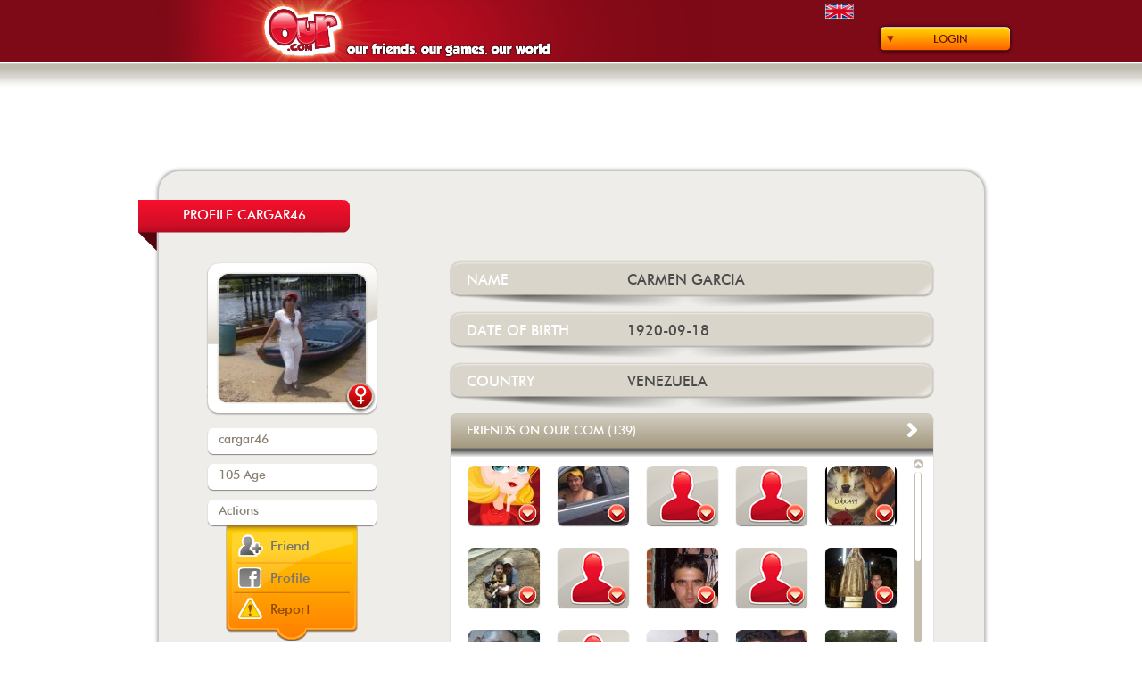

--- FILE ---
content_type: text/html; charset=UTF-8
request_url: https://www.our.com/friends/cargar46/
body_size: 95215
content:
<!DOCTYPE html>
<!--[if IEMobile 7 ]>    <html class="no-js iem7"> <![endif]-->
<!--[if (gt IEMobile 7)|!(IEMobile)]><!--> <html class="no-js"> <!--<![endif]-->
    <head>
        <meta charset="utf-8">
        <title>cargar46 - Our.com</title>
        <meta name="description" content="">
        <meta name="HandheldFriendly" content="True">
        <meta name="MobileOptimized" content="320">
        <meta name="viewport" content="width=device-width">
        <meta http-equiv="cleartype" content="on">

        <link rel="apple-touch-icon-precomposed" sizes="144x144" href="https://static.our.com/cdn/img/web/addons/touch/apple-touch-icon-144x144-precomposed.png">
        <link rel="apple-touch-icon-precomposed" sizes="114x114" href="https://static.our.com/cdn/img/web/addons/touch/apple-touch-icon-114x114-precomposed.png">
        <link rel="apple-touch-icon-precomposed" sizes="72x72" href="https://static.our.com/cdn/img/web/addons/touch/apple-touch-icon-72x72-precomposed.png">
        <link rel="apple-touch-icon-precomposed" href="https://static.our.com/cdn/img/web/addons/touch/apple-touch-icon-57x57-precomposed.png">
        <link rel="shortcut icon" href="https://static.our.com/cdn/img/web/addons/touch/apple-touch-icon.png">

        <!-- Tile icon for Win8 (144x144 + tile color) -->
        <meta name="msapplication-TileImage" content="https://static.our.com/cdn/img/web/addons/touch/apple-touch-icon-144x144-precomposed.png">
        <meta name="msapplication-TileColor" content="#222222">


        <!-- For iOS web apps. Delete if not needed. https://github.com/h5bp/mobile-boilerplate/issues/94 -->
        <meta name="apple-mobile-web-app-capable" content="yes">
        <meta name="apple-mobile-web-app-status-bar-style" content="black">
        <meta name="apple-mobile-web-app-title" content="">
        

        <!-- This script prevents links from opening in Mobile Safari. https://gist.github.com/1042026 -->
        <!--
        <script>(function(a,b,c){if(c in b&&b[c]){var d,e=a.location,f=/^(a|html)$/i;a.addEventListener("click",function(a){d=a.target;while(!f.test(d.nodeName))d=d.parentNode;"href"in d&&(d.href.indexOf("http")||~d.href.indexOf(e.host))&&(a.preventDefault(),e.href=d.href)},!1)}})(document,window.navigator,"standalone")</script>
        -->

        <link rel="stylesheet" href="https://static.our.com/cdn/css/normalize.min.css">
        <style>
/* FONTS */

@font-face {
    font-family: 'futura_md_btmedium';
    src: url('https://www.our.com/fonts/futura_medium_bt-webfont.eot');
    src: url('https://www.our.com/fonts/futura_medium_bt-webfont.eot?#iefix') format('embedded-opentype'),
         url('https://www.our.com/fonts/futura_medium_bt-webfont.woff') format('woff'),
         url('https://www.our.com/fonts/futura_medium_bt-webfont.ttf') format('truetype'),
         url('https://www.our.com/fonts/futura_medium_bt-webfont.svg#futura_md_btmedium') format('svg');
    font-weight: normal;
    font-style: normal;
}

@font-face {
    font-family: 'futura_icg_bookregular';
    src: url('https://www.our.com/fonts/futura_icg_book-webfont.eot');
    src: url('https://www.our.com/fonts/futura_icg_book-webfont.eot?#iefix') format('embedded-opentype'),
         url('https://www.our.com/fonts/futura_icg_book-webfont.woff') format('woff'),
         url('https://www.our.com/fonts/futura_icg_book-webfont.ttf') format('truetype'),
         url('https://www.our.com/fonts/futura_icg_book-webfont.svg#futura_icg_bookregular') format('svg');
    font-weight: normal;
    font-style: normal;
}

@font-face {
    font-family: 'impactregular';
    src: url('https://www.our.com/fonts/impact-webfont.eot');
    src: url('https://www.our.com/fonts/impact-webfont.eot?#iefix') format('embedded-opentype'),
         url('https://www.our.com/fonts/impact-webfont.woff') format('woff'),
         url('https://www.our.com/fonts/impact-webfont.ttf') format('truetype'),
         url('https://www.our.com/fonts/impact-webfont.svg#impactregular') format('svg');
    font-weight: normal;
    font-style: normal;
}

@font-face {
    font-family: 'groboldregular';
    src: url('https://www.our.com/fonts/grobold-webfont.eot');
    src: url('https://www.our.com/fonts/grobold-webfont.eot?#iefix') format('embedded-opentype'),
         url('https://www.our.com/fonts/grobold-webfont.woff') format('woff'),
         url('https://www.our.com/fonts/grobold-webfont.ttf') format('truetype'),
         url('https://www.our.com/fonts/grobold-webfont.svg#groboldregular') format('svg');
    font-weight: normal;
    font-style: normal;
}

@font-face {
    font-family: 'groboldmedium';
    src: url('https://www.our.com/fonts/our_grobold-webfont.eot');
    src: url('https://www.our.com/fonts/our_grobold-webfont.eot?#iefix') format('embedded-opentype'),
         url('https://www.our.com/fonts/our_grobold-webfont.woff2') format('woff2'),
         url('https://www.our.com/fonts/our_grobold-webfont.woff') format('woff'),
         url('https://www.our.com/fonts/our_grobold-webfont.ttf') format('truetype'),
         url('https://www.our.com/fonts/our_grobold-webfont.svg#groboldmedium') format('svg');
    font-weight: normal;
    font-style: normal;
}
</style>
        <link rel="stylesheet" href="https://static.our.com/cdn/css/main.css">
        <script src="https://static.our.com/cdn/js/vendor/modernizr-2.6.2.min.js"></script>
        <script src="//ajax.googleapis.com/ajax/libs/jquery/1.9.1/jquery.min.js"></script>
        <script src="https://static.our.com/cdn/js/main.min.js"></script> <!-- general functions -->
                    
            <link rel="stylesheet" href="https://static.our.com/cdn/css/uiLoginForm.min.css">
            <script src="https://static.our.com/cdn/js/vendor/jquery.infieldlabel.min.js"></script> <!-- for uiLoginForm -->            
            <link rel="stylesheet" href="https://static.our.com/cdn/css/uiRegisterForm.min.css">
            <script src="https://static.our.com/cdn/js/vendor/jquery.infieldlabel.min.js"></script> <!-- for uiRegisterForm -->
<link rel="stylesheet" href="https://static.our.com/cdn/css/uiConfirmRegisterForm.min.css">

<link rel="stylesheet" href="https://static.our.com/cdn/css/uiReportDialog.min.css">

<link rel="stylesheet" href="https://static.our.com/cdn/css/uiPublicUserDetail.min.css">

<link rel="stylesheet" href="https://static.our.com/cdn/css/uiFriendList.min.css">

<link rel="stylesheet" href="https://static.our.com/cdn/css/uiGameList.min.css">
        
        <script type="text/javascript">
        <!--
                    
            // Facebook login
            // Additional JS functions here
            window.fbAsyncInit=function(){FB.init({appId:'161337093903516',version:'v2.8',channelUrl:'///www.our.com/channel.php',status:true,cookie:true,xfbml:true});FB.Event.subscribe('auth.statusChange',function(response){if(response.status==='connected'){var uid=response.authResponse.userID;var accessToken=response.authResponse.accessToken;}else{}});FB.getLoginStatus(function(response){if(response.status==='connected'){}else if(response.status==='not_authorized'){}else{}});};
            (function(d){var js,id='facebook-jssdk',ref=d.getElementsByTagName('script')[0];if(d.getElementById(id)){return;}js=d.createElement('script');js.id=id;js.async=true;js.src="//connect.facebook.net/en_US/sdk.js";ref.parentNode.insertBefore(js, ref);}(document));
            function fb_login(){FB.login(function(response){if(response.authResponse){fb_validate();}else{}},{scope:'public_profile,email,user_birthday'});}
            function fb_validate(){FB.api('/me',function(response){location.href='https://www.our.com/fb_registration.php';});}            
            // uiLoginForm
            
            function _loginFormUserError(error, code) {
                if (error) {
                    if (code == 1) $('#wrongUserMessage').html("Account not active. Check your email.");
                    else $('#wrongUserMessage').html("Wrong user");
                    $('.errorLoginForm').fadeIn();
                } else $('.errorLoginForm').fadeOut();
            }
            
            function _loginFormRememberSended(open, code) {
                var messages = Array("We just sent you an email with a link so you can change your password.", "The process of remember your password has failed. Please try again.");
                if (open) {
                    if (code == 'yes') $('#resultRememberSended').html('<br/>' + messages[0]);
                    else $('#resultRememberSended').html('<br/>' + messages[1]);
                    $('.formRememberPwd').hide();
                    $('.rememberSended').show();
                } else {
                    $('.rememberSended').hide();
                    $('#resultRememberSended').html('');
                }
            }
            
            $(document).ready(function() {
                $('label').inFieldLabels(); // for uiLoginForm
                
                // Login button
                $('#loginButton').click(function() {
                    $('#loginForm').fadeToggle({duration: 'fast'});
                    $(this).blur();
                });
                
                // loginForm Fields
                $('#login, #pwd').focusin(function() {
                    _loginFormUserError(false, 0);
                });
                
                // Enter keypress event
                $(document).keypress(function(e) {
                  if (e.which == 13 && $('#loginForm').css('display') == 'block' && $('.formRememberPwd').css('display') != 'block' && $('.rememberSended').css('display') != 'block') {
                    $('#login').focus();
                    $('#submitButton').click();
                  }
                });
                
                // Submit Button
                $('#submitButton').click(function() {
                    if ($('#login').val().length == 0 || $('#pwd').val().length == 0){
                        // wrong user
                        _loginFormUserError(true, 3);
                    } else {
                        // validated user
                        $.post('https://www.our.com/usr_login.php',{ login_email:$('#login').val(), password:$('#pwd').val(), save_session:$('#rememberUser').val()} ,function(data) {
                            if(data != 0) {
                                // login ko
                                _loginFormUserError(true, data);
                            } else {
                                // login ok
                                location.href = 'https://www.our.com/play/';
                            }
                        });
                        
                    }
                });
                
                // Remember Link
                $('#rememberPwd').click(function() {
                    $('.rememberSended').hide();
                    $('.formRememberPwd').fadeIn({duration: 'fast'});
                });
                
                // Close formRememberPwd
                $('#formRememberPwdClose').click(function() {
                    $('.formRememberPwd').hide();
                });
                
                // Remember form button
                $('#sendButton').click(function() {
                    var regExp = /^[^@]+@[^@]+\.[^@]+$/;
                    var emailToSend = $('#email').val();
                    if (emailToSend.length > 0 && emailToSend.search(regExp) != -1) {
                        emailToSend = emailToSend.toLowerCase();
                        // Send email via ajax
                        var sessionVarName = 'loginFormKey';
                        $.post('https://www.our.com/usr_remember_pwd.php',{ email:emailToSend, sessionKey:7991, sessionKeyVarName:sessionVarName} ,function(data) {
                             _loginFormRememberSended(true, data);
                        });
                    }
                });
                
                // Close rememberSended
                $('#formRememberSendedClose').click(function() {
                    _loginFormRememberSended(false, "");
                });
                
                // Facebook login button
                $('#fbenterButton').click(function() {
                    fb_login();
                });
                
            });            // uiRegisterForm
            var loginOK = false;
            var passwordOK = false;
            var emailOK = false;
            var mode = 'register'; /* 'register' or 'login' */
            
            function checkLoginFormat(str) {
                var regExp = /[a-zA-Z0-9]/;
                var notOurRegExp = /^(?!our)[a-zA-Z0-9]*/i;
                var filterStr = '';
                for (var i = 0; i < str.length; i++) {
                    if (str[i].search(regExp) != -1) {
                        filterStr += str[i].toLowerCase();
                    }
                }
                if (filterStr.search(notOurRegExp) != -1) return filterStr;
                else return '';
            }
            
            function checkEmailFormat(str) {
                var regExp = /^[^@]+@[^@]+\.[^@]+$/;
                if (str.search(regExp) != -1) return str.toLowerCase();
                else return '';
            }
            
            function messageError(error) {
                if (error != undefined) {
                    $('#messages').html(error);
                    $('#messages').addClass('formRegisterErrorColor');
                } else {
                    $('#messages').html("or use our form");
                    $('#messages').removeClass('formRegisterErrorColor');
                }
            }
            
            var delay = (function() {
                var timer = 0;
                return function(callback, ms) {
                    clearTimeout(timer);
                    timer = setTimeout(callback, ms);
                };
            })();
            
            function validateLogin() {
                messageError();
                $('#registerLoginCondition').removeClass('loading error ok');
                $('#registerLoginCondition').addClass('loading');
                delay(function(){
                    // Checking forbidden chars and lowercase chars
                    $('#registerLogin').val(checkLoginFormat($('#registerLogin').val()));
                    
                    if ($('#registerLogin').val().length >= 4 && $('#registerLogin').val().length <= 14) {
                        // Check the username exists or not from ajax
                        $.post('https://www.our.com/usr_avl.php',{ user_name:$('#registerLogin').val(), mode:'login' } ,function(data) {
                            if(data == 'no') {
                                // Username not avalaible
                                messageError("Username not available");
                                $('#registerLoginCondition').removeClass('loading');
                                $('#registerLoginCondition').addClass('error');
                                loginOK = false;
                            } else {
                                // Username available
                                messageError();
                                $('#registerLoginCondition').removeClass('loading');
                                $('#registerLoginCondition').addClass('ok');
                                loginOK = true;
                            }
                        });
                    } else if ($('#registerLogin').val().length < 4) {
                        // Username has not minimum chars number
                        messageError("Username must have at least 4 characters");
                        $('#registerLoginCondition').removeClass('loading');
                        $('#registerLoginCondition').addClass('error');
                        loginOK = false;
                    } else {
                        // Username have more than maximun chars number
                        messageError("Username shouldn't have more than 14 characters");
                        $('#registerLoginCondition').removeClass('loading');
                        $('#registerLoginCondition').addClass('error');
                        loginOK = false;
                    }
                }, 800);
            }
            
            function validatePassword() {
                messageError();
                $('#registerPasswordCondition').removeClass('loading error ok');
                $('#registerPasswordCondition').addClass('loading');
                delay(function(){
                    if ($('#registerPassword').val().length < 6) {
                        // Password has not minimum chars number
                        messageError("Password should have at least 6 characters");
                        $('#registerPasswordCondition').removeClass('loading');
                        $('#registerPasswordCondition').addClass('error');
                        passwordOK = false;
                    } else {
                        // Password has minimum chars number
                        messageError();
                        $('#registerPasswordCondition').removeClass('loading');
                        $('#registerPasswordCondition').addClass('ok');
                        passwordOK = true;
                    }
                }, 800);
            }
            
            function validateEmail() {
                messageError();
                $('#registerEmailCondition').removeClass('loading error ok');
                $('#registerEmailCondition').addClass('loading');
                delay(function(){
                    if ($('#registerEmail').val().length < 6) {
                        // Email has not minimum chars number
                        messageError("Email not valid");
                        $('#registerEmailCondition').removeClass('loading');
                        $('#registerEmailCondition').addClass('error');
                        emailOK = false;
                    } else {
                        // Check email format
                        var checkedEmail = checkEmailFormat($('#registerEmail').val());
                        if (checkedEmail == '') {
                            // Email with wrong format
                            messageError("Email not valid");
                            $('#registerEmailCondition').removeClass('loading');
                            $('#registerEmailCondition').addClass('error');
                            emailOK = false;
                        } else {
                            // Check the username exists or not from ajax
                            $.post('https://www.our.com/usr_avl.php',{ user_name:$('#registerEmail').val(), mode:'email' } ,function(data) {
                                if(data == 'no') {
                                    // Email not avalaible
                                    messageError("This email is not available");
                                    $('#registerEmailCondition').removeClass('loading');
                                    $('#registerEmailCondition').addClass('error');
                                    emailOK = false;
                                } else {
                                    // Email available
                                    messageError();
                                    $('#registerEmailCondition').removeClass('loading');
                                    $('#registerEmailCondition').addClass('ok');
                                    emailOK = true;
                                }
                            });
                        }
                    }
                }, 800);
            }
            
            function openRememberPwd() {
                $('.registerFormTitle').html("Login to our.com");
                $('#registeredButton').text("I want to register");
                $('#formRegister').hide();
                $('#formRegisterLogin').show();
                $('#formRegisterLoginContainer').hide();
                $('.rememberPwdReg').show();
                $('#registerLoginRememberPwd').text("Login");
                $('.formRegisterRememberPwd').show();
                mode = 'login';
                $('#registerFormContainer').fadeIn({duration: 'fast'});
            }
            
            function showTheFormRegister() {
                $('#registerFormContainer').fadeIn({duration: 'fast'});
            }
            
            $(document).ready(function() {
                $('label').inFieldLabels(); // for uiRegisterForm
                
                // Register button
                $('#registerButton, .openRegisterForm').click(function() {
                    $('#registerFormContainer').fadeIn({duration: 'fast'});
                });
                
                // Register form
                $('#registerLogin').keyup(function() {
                    validateLogin();
                });
                
                $('#registerPassword').keyup(function() {
                    validatePassword();
                });
                
                $('#registerEmail').keyup(function() {
                    validateEmail();
                });
                
                $('#registeredButton').click(function() {
                    if (mode == 'register') {
                        $('.registerFormTitle').html("Login to our.com");
                        $(this).text("I want to register");
                        $('#formRegister').hide();
                        $('#formRegisterLogin').show();
                        $('#formRegisterLoginContainer').show();
                        $('#registerLoginRememberPwd').text("Forgot your password?");
                        $('.rememberPwdReg').show();
                        mode = 'login';
                    } else {
                        $('.registerFormTitle').html("Register on our.com");
                        $(this).text("I'm already registered");
                        $('#formRegisterLogin').hide();
                        $('#formRegisterLoginContainer').hide();
                        $('.formRegisterRememberPwd').hide();
                        $('.rememberPwdReg').hide();
                        $('#formRegister').show();
                        mode = 'register';
                    }
                });
                
                $('#registerFormBtnClose').click(function() {
                    $('#registerFormContainer').fadeOut({duration: 'fast'});
                    $('.registerFormTitle').html("Register on our.com");
                    $('#registeredButton').text("I'm already registered");
                    $('#formRegisterLogin').hide();
                    $('#formRegisterLoginContainer').hide();
                    $('.rememberPwdReg').hide();
                    $('.formRegisterRememberPwd').hide();
                    $('#formRegisterResultRemember').hide();
                    $('#registerLoginRememberPwd').text("Forgot your password?");
                    $('#formRegister').show();
                    mode = 'register';
                });
                
                $('#fbRegisterButton').click(function() {
                    fb_login();
                });
                
                $('#registerFormSubmit').click(function() {
                    if (!loginOK || !passwordOK || !emailOK || $('[name="registerSex"]:checked').val() == undefined || $('#acceptConditions:checked').val() == undefined) {
                        // Check form data
                        messageError("Revise the form fields");
                    } else {
                        // Submit of register form via ajax
                        var birthDate = $('#registerBirthDay').val() + '/' + $('#registerBirthMonth').val() + '/' + $('#registerBirthYear').val(); 
                        var from = 'web';
                        var fbId_param = '';
                        var fbImage_param = '';
                        var vinculateIdUser_param = '';
                        var acceptCommunications_param = 0;
                        if ($('#acceptCommunications:checked').val() != undefined) acceptCommunications_param = 1;
                        $.post('https://www.our.com/usr_create.php',{ login:$('#registerLogin').val(), password:$('#registerPassword').val(), email:$('#registerEmail').val(), birthDate:birthDate, gender:$('[name="registerSex"]:checked').val(), sessionKey:7062, from:from, fbId:fbId_param, fbImage:fbImage_param, vinculateIdUser:vinculateIdUser_param, acceptCommunications:acceptCommunications_param} ,function(data) {
                            if (data.indexOf('yes') == -1 && isNaN(data)) {
                                // Registration failed !!!!
                                messageError("There was an error registering user");
                            } else {
                                // Registration sucessfully
                                messageError();
                                $('#registerFormContainer').fadeOut({duration: 'fast'});
                                ShowConfirmRegisterForm($('#registerEmail').val(), 'register', data); // Registration confirmation
                            }
                        });
                    }
                });
                
                // registerFormLogin
                
                function _RegisterLoginFormUserError(error, code) {
                    if (error) {
                        if (code == 1) $('#wrongLoginMessage').html("Account not active. Check your email.");
                        else $('#wrongLoginMessage').html("Wrong user");
                    } else $('#wrongLoginMessage').html('&nbsp;');
                }
                
                function _RegisterLoginFormRememberSended(open, code) {
                    var messages = Array("We just sent you an email with a link so you can change your password.", "The process of remember your password has failed. Please try again.");
                    if (open) {
                        if (code == 'yes') $('#formRegisterResultRemember').html(messages[0]);
                        else $('#formRegisterResultRemember').html(messages[1]);
                        $('.formRegisterRememberPwd').hide();
                        $('#formRegisterResultRemember').show();
                    } else {
                        $('#formRegisterResultRemember').hide();
                        $('#formRegisterResultRemember').html('');
                    }
                }
                
                $('#registerLogin2, #registerPassword2').focusin(function() {
                    _RegisterLoginFormUserError(false, 0);
                });
                
                $('#registerFormLogin').click(function() {
                    if ($('#registerLogin2').val().length == 0 || $('#registerPassword2').val().length == 0){
                        // wrong user
                        _RegisterLoginFormUserError(true, 3);
                    } else {
                        // validated user
                        $.post('https://www.our.com/usr_login.php',{ login_email:$('#registerLogin2').val(), password:$('#registerPassword2').val(), save_session:$('#registerLoginRemember').val()} ,function(data) {
                            if(data != 0) {
                                // login ko
                                _RegisterLoginFormUserError(true, data);
                            } else {
                                // login ok
                                location.href = 'https://www.our.com/play/';
                            }
                        });
                    }
                });
                
                // Remember Link
                $('#registerLoginRememberPwd').click(function() {
                    $('#formRegisterResultRemember').hide();
                    if ($('#formRegisterLoginContainer').css('display') == 'block') $('#formRegisterLoginContainer').hide();
                    else $('#formRegisterLoginContainer').show();
                    if ($('#formRegisterLoginContainer').css('display') == 'block') $('.formRegisterRememberPwd').hide({duration: 'fast'});
                    else $('.formRegisterRememberPwd').show({duration: 'fast'});
                    if ($(this).text() == "Forgot your password?") $(this).text("Login");
                    else  $(this).text("Forgot your password?");
                });
                
                // Remember form button
                $('#rememberPwdButton').click(function() {
                    var regExp = /^[^@]+@[^@]+\.[^@]+$/;
                    var emailToSend = $('#emailRememberPwd').val();
                    if (emailToSend.length > 0 && emailToSend.search(regExp) != -1) {
                        emailToSend = emailToSend.toLowerCase();
                        // Send email via ajax
                        var sessionVarName = 'loginFormKey2';
                        $.post('https://www.our.com/usr_remember_pwd.php',{ email:emailToSend, sessionKey:767, sessionKeyVarName:sessionVarName} ,function(data) {
                             _RegisterLoginFormRememberSended(true, data);
                        });
                    }
                });
            });            
            // uiConfirmRegisterForm
            
            var mode = 'register'; // 'register' / 'vinculation' / 'fbregister'
            var vinculation_destination = 'https://www.our.com/play/';
            var fbregister_destination = 'https://www.our.com/fb_registration.php';
            var id_new_user = 0;
            var email_new_user = '';
            var message_email_sended = "We've just sent an activation message to your email";
            var message_email_notsended = "It was not possible to send your activation email. Please contact contacto@our.com, indicating your username:";
            
            function ShowConfirmRegisterForm(email, modo, resultado) {
                mode = modo;
                $('#messageToEmail').html(email);
                email_new_user = email;
                if (mode == 'vinculation') {
                    $('.confirmRegisterFooter').addClass('vinculated');
                    $('#confirmtext1').hide();
                    $('#confirmtext2').hide();
                    $('#vinculatedtext').show();
                    $('#confirmRegisterUserId').html('');
                    $('#noemailsended').hide();
                    $('#confirmfbtext').hide();
                    $('#nolocate1').hide();
                    $('#nolocate2').hide();
                    $('#responsenolocate2').hide();
                    $('#vinculated_btn_container').show();
                    $('#noemailsended_btn_container').hide();
                    $('#fbregister_btn_container').hide();
                } else {
                    $('#vinculatedtext').hide();
                    $('#vinculated_btn_container').hide();
                    if (resultado.indexOf('yes') == -1 && !isNaN(resultado)) {
                        // Registration successfully but validation email not sended
                        $('.confirmRegisterFooter').addClass('vinculated');
                        $('#confirmtext1').hide();
                        $('#confirmtext2').hide();
                        $('#confirmRegisterUserId').html(resultado);
                        $('#noemailsended').show();
                        $('#confirmfbtext').hide();
                        $('#nolocate1').hide();
                        $('#nolocate2').hide();
                        $('#responsenolocate2').hide();
                        $('#noemailsended_btn_container').show();
                        $('#fbregister_btn_container').hide();
                    } else {
                        // Registration successfully and validation email sended OR Facebook registration
                        if (mode == 'register') {
                            $('.confirmRegisterFooter').removeClass('vinculated');
                            $('#confirmtext1').show();
                            $('#confirmtext2').show();
                            $('#confirmRegisterUserId').html('');
                            $('#noemailsended').hide();
                            $('#confirmfbtext').hide();
                            $('#nolocate1').show();
                            $('#nolocate2').show();
                            $('#responsenolocate2').hide();
                            $('#noemailsended_btn_container').hide();
                            $('#fbregister_btn_container').hide();
                            dummyResultado = resultado.split("|");
                            id_new_user = dummyResultado[1]; // id_user of new user
                        } else {
                            // mode == 'fbregister'
                            $('.confirmRegisterFooter').addClass('vinculated');
                            $('#confirmtext1').hide();
                            $('#confirmtext2').hide();
                            $('#confirmRegisterUserId').html('');
                            $('#noemailsended').hide();
                            $('#confirmfbtext').show();
                            $('#nolocate1').hide();
                            $('#nolocate2').hide();
                            $('#responsenolocate2').hide();
                            $('#noemailsended_btn_container').hide();
                            $('#fbregister_btn_container').show();
                        }
                    }
                }
                $('#confirmRegisterFormContainer').fadeIn({duration: 'fast'});
            }
            
            $(document).ready(function() {
                $('#confirmRegisterBtnClose').click(function() {
                    if (mode == 'register') $('#confirmRegisterFormContainer').fadeOut({duration: 'fast'});
                    else {
                        if (mode == 'vinculation') location.href = vinculation_destination;
                        else location.href = fbregister_destination;
                    }
                });
                    
                $('#postVinculateBtn').click(function() {
                    location.href = vinculation_destination;
                });
                    
                $('#postNoEmailSendedBtn').click(function() {
                    $('#confirmRegisterFormContainer').fadeOut({duration: 'fast'});
                });
                    
                $('#postFbRegisterBtn').click(function() {
                    location.href = fbregister_destination;
                });
                
                $('#resendEmail').click(function() {
                    if (id_new_user > 0) {
                        $.post('https://www.our.com/usr_send_validation_email.php',{ userId:id_new_user, sessionKey:1453} ,function(data) {
                            if (data == 'yes') {
                                // Email sended
                                $('#responsenolocate2').html(message_email_sended + ' ' + email_new_user);
                            } else {
                                // Email not sended
                                $('#responsenolocate2').html(message_email_notsended + ' ' + id_new_user);
                            }
                            $('#nolocate2').hide();
                            $('#responsenolocate2').show();
                        });
                    }
                });
            });            
            // uiReportDialog
            
            function ShowReportDialog() {
                $('#reportDialogContainer').fadeIn({duration: 'fast'});
            } 
            
            $(document).ready(function() {
                $('#reportDialogBtnClose').click(function() {
                    $('#reportDialogContainer').fadeOut({duration: 'fast'});
                    $('#captcha_code').val('');
                    $('#captcha').attr('src','https://www.our.com/includes/classes/securimage/securimage_show.php?' + Math.random());
                    $('#reportDialogContent').show();
                    $('#reportDialogAcceptButton').show();
                    $('#reportDialogSuccess').hide();
                    $('#message').html('');
                    $('#message').removeClass('errorMessageColor');
                });
                $('#reportDialogAcceptButton').click(function() {
                    // Submit abuse info
                    $.post('https://www.our.com/usr_report_abuse_web.php',{ captcha_code:$('#captcha_code').val(), login:'cargar46' } ,function(data) {
                        if (data == 'captcha_error') {
                            // Captcha error
                            $('#message').html("The characters written do no coincide with the ones in the image.");
                            $('#message').addClass('errorMessageColor');
                        } else {
                            // Information sended
                            $('#reportDialogContent').hide();
                            $('#reportDialogAcceptButton').hide();
                            $('#reportDialogSuccess').show();
                        }
                    });
                });
            });
var friendsArr = Array("https://www.our.com/friends/ourperson/@@@https://static.our.com/cdn/friends/images/user/24/24747.jpg@@@24747@@@0","https://www.our.com/friends/dahel2011/@@@https://static.our.com/cdn/friends/images/user/1999/1999527.jpg@@@1999527@@@1","https://www.our.com/friends/rubcam9cc/@@@https://static.our.com/cdn/friends/images/user/img_defecto.png@@@2346379@@@1","https://www.our.com/friends/clerod3/@@@https://static.our.com/cdn/friends/images/user/img_defecto.png@@@1613074@@@1","https://www.our.com/friends/eduoje1/@@@https://static.our.com/cdn/friends/images/user/1575/1575782.jpg@@@1575782@@@1","https://www.our.com/friends/javierperezc/@@@https://static.our.com/cdn/friends/images/user/808/808062.jpg@@@808062@@@1","https://www.our.com/friends/marram94/@@@https://static.our.com/cdn/friends/images/user/img_defecto.png@@@1439189@@@1","https://www.our.com/friends/joorpeal/@@@https://static.our.com/cdn/friends/images/user/893/893761.jpg@@@893761@@@1","https://www.our.com/friends/alegut5xm/@@@https://static.our.com/cdn/friends/images/user/img_defecto.png@@@2291237@@@1","https://www.our.com/friends/jospia2/@@@https://static.our.com/cdn/friends/images/user/786/786843.jpg@@@786843@@@1","https://www.our.com/friends/espy/@@@https://static.our.com/cdn/friends/images/user/867/867620.jpg@@@867620@@@1","https://www.our.com/friends/vicros3/@@@https://static.our.com/cdn/friends/images/user/img_defecto.png@@@1456099@@@1","https://www.our.com/friends/josdia50/@@@https://static.our.com/cdn/friends/images/user/1788/1788134.jpg@@@1788134@@@1","https://www.our.com/friends/jesuszea/@@@https://static.our.com/cdn/friends/images/user/2228/2228733.jpg@@@2228733@@@1","https://www.our.com/friends/anileo1/@@@https://static.our.com/cdn/friends/images/user/1539/1539818.jpg@@@1539818@@@1","https://www.our.com/friends/fabian1111/@@@https://static.our.com/cdn/friends/images/user/2381/2381111.jpg@@@2381111@@@1","https://www.our.com/friends/levy138/@@@https://static.our.com/cdn/friends/images/user/1299/1299344.jpg@@@1299344@@@1","https://www.our.com/friends/elcodu/@@@https://static.our.com/cdn/friends/images/user/1301/1301938.jpg@@@1301938@@@1","https://www.our.com/friends/angel1010/@@@https://static.our.com/cdn/friends/images/user/img_defecto.png@@@1089509@@@1","https://www.our.com/friends/mhh2/@@@https://static.our.com/cdn/friends/images/user/2030/2030302.jpg@@@2030302@@@1","https://www.our.com/friends/carloswa/@@@https://static.our.com/cdn/friends/images/user/img_defecto.png@@@2506159@@@1","https://www.our.com/friends/dta94/@@@https://static.our.com/cdn/friends/images/user/2516/2516730.jpg@@@2516730@@@1","https://www.our.com/friends/osdabrito/@@@https://static.our.com/cdn/friends/images/user/img_defecto.png@@@2385067@@@1","https://www.our.com/friends/yjrf/@@@https://static.our.com/cdn/friends/images/user/723/723671.jpg@@@723671@@@1","https://www.our.com/friends/xanderl/@@@https://static.our.com/cdn/friends/images/user/img_defecto.png@@@1832604@@@1","https://www.our.com/friends/ely131190/@@@https://static.our.com/cdn/friends/images/user/img_defecto.png@@@1009368@@@1","https://www.our.com/friends/yanabreu/@@@https://static.our.com/cdn/friends/images/user/img_defecto.png@@@2537795@@@1","https://www.our.com/friends/neriov1/@@@https://static.our.com/cdn/friends/images/user/img_defecto.png@@@2380203@@@1","https://www.our.com/friends/luisalvarez/@@@https://static.our.com/cdn/friends/images/user/1164/1164289.jpg@@@1164289@@@1","https://www.our.com/friends/mikke02/@@@https://static.our.com/cdn/friends/images/user/img_defecto.png@@@2498589@@@1","https://www.our.com/friends/elimat7/@@@https://static.our.com/cdn/friends/images/user/img_defecto.png@@@989322@@@1","https://www.our.com/friends/bleaba/@@@https://static.our.com/cdn/friends/images/user/2281/2281045.jpg@@@2281045@@@1","https://www.our.com/friends/474747/@@@https://static.our.com/cdn/friends/images/user/2573/2573240.jpg@@@2573240@@@1","https://www.our.com/friends/victorsandoval/@@@https://static.our.com/cdn/friends/images/user/img_defecto.png@@@1642636@@@1","https://www.our.com/friends/riarirsu/@@@https://static.our.com/cdn/friends/images/user/img_defecto.png@@@1950911@@@1","https://www.our.com/friends/calumamo/@@@https://static.our.com/cdn/friends/images/user/1396/1396646.jpg@@@1396646@@@1","https://www.our.com/friends/jojocaro1/@@@https://static.our.com/cdn/friends/images/user/img_defecto.png@@@1745323@@@1","https://www.our.com/friends/alimedyqu/@@@https://static.our.com/cdn/friends/images/user/img_defecto.png@@@2604266@@@1","https://www.our.com/friends/jorrin1/@@@https://static.our.com/cdn/friends/images/user/677/677849.jpg@@@677849@@@1","https://www.our.com/friends/coolmaccool/@@@https://static.our.com/cdn/friends/images/user/1798/1798198.jpg@@@1798198@@@1","https://www.our.com/friends/belloo/@@@https://static.our.com/cdn/friends/images/user/1126/1126138.jpg@@@1126138@@@1","https://www.our.com/friends/ciberincon/@@@https://static.our.com/cdn/friends/images/user/1259/1259113.jpg@@@1259113@@@1","https://www.our.com/friends/striker_force/@@@https://static.our.com/cdn/friends/images/user/img_defecto.png@@@2208645@@@1","https://www.our.com/friends/gregkiller9419/@@@https://static.our.com/cdn/friends/images/user/img_defecto.png@@@2468415@@@1","https://www.our.com/friends/luisan86/@@@https://static.our.com/cdn/friends/images/user/img_defecto.png@@@1780125@@@1","https://www.our.com/friends/osmelj/@@@https://static.our.com/cdn/friends/images/user/img_defecto.png@@@932450@@@1","https://www.our.com/friends/edwlug1/@@@https://static.our.com/cdn/friends/images/user/1105/1105477.jpg@@@1105477@@@1","https://www.our.com/friends/silviovs/@@@https://static.our.com/cdn/friends/images/user/1448/1448859.jpg@@@1448859@@@1","https://www.our.com/friends/luienr6/@@@https://static.our.com/cdn/friends/images/user/img_defecto.png@@@1164307@@@1","https://www.our.com/friends/belmejdhf/@@@https://static.our.com/cdn/friends/images/user/img_defecto_fem.png@@@2746396@@@1","https://www.our.com/friends/jalnfree/@@@https://static.our.com/cdn/friends/images/user/img_defecto.png@@@653561@@@1","https://www.our.com/friends/gaoui/@@@https://static.our.com/cdn/friends/images/user/img_defecto.png@@@2334590@@@1","https://www.our.com/friends/mayjosmaryam/@@@https://static.our.com/cdn/friends/images/user/777/777678.jpg@@@777678@@@1","https://www.our.com/friends/elmaloso/@@@https://static.our.com/cdn/friends/images/user/img_defecto.png@@@2573764@@@1","https://www.our.com/friends/osmeirop/@@@https://static.our.com/cdn/friends/images/user/2571/2571665.jpg@@@2571665@@@1","https://www.our.com/friends/alex1103/@@@https://static.our.com/cdn/friends/images/user/img_defecto.png@@@2807995@@@1","https://www.our.com/friends/yesdaz/@@@https://static.our.com/cdn/friends/images/user/img_defecto.png@@@1868974@@@1","https://www.our.com/friends/rizdzu/@@@https://static.our.com/cdn/friends/images/user/1706/1706723.jpg@@@1706723@@@1","https://www.our.com/friends/fabrez/@@@https://static.our.com/cdn/friends/images/user/2354/2354937.jpg@@@2354937@@@1","https://www.our.com/friends/sequema/@@@https://static.our.com/cdn/friends/images/user/img_defecto.png@@@2006966@@@1","https://www.our.com/friends/oslandorivera/@@@https://static.our.com/cdn/friends/images/user/2593/2593205.jpg@@@2593205@@@1","https://www.our.com/friends/orlrod4/@@@https://static.our.com/cdn/friends/images/user/1048/1048879.jpg@@@1048879@@@1","https://www.our.com/friends/leonardog396/@@@https://static.our.com/cdn/friends/images/user/img_defecto.png@@@2866003@@@1","https://www.our.com/friends/jeffersooon/@@@https://static.our.com/cdn/friends/images/user/2477/2477609.jpg@@@2477609@@@1","https://www.our.com/friends/jesmej4ul/@@@https://static.our.com/cdn/friends/images/user/img_defecto.png@@@2581788@@@1","https://www.our.com/friends/chakib19000/@@@https://static.our.com/cdn/friends/images/user/1901/1901132.jpg@@@1901132@@@1","https://www.our.com/friends/joseperinolo/@@@https://static.our.com/cdn/friends/images/user/img_defecto.png@@@2631790@@@1","https://www.our.com/friends/rafdorpiv/@@@https://static.our.com/cdn/friends/images/user/2585/2585955.jpg@@@2585955@@@1","https://www.our.com/friends/eros69/@@@https://static.our.com/cdn/friends/images/user/1914/1914987.jpg@@@1914987@@@1","https://www.our.com/friends/fer_nando/@@@https://static.our.com/cdn/friends/images/user/img_defecto.png@@@2762591@@@1","https://www.our.com/friends/neo_matrix69/@@@https://static.our.com/cdn/friends/images/user/2924/2924068.jpg@@@2924068@@@1","https://www.our.com/friends/jhacol/@@@https://static.our.com/cdn/friends/images/user/img_defecto.png@@@640532@@@1","https://www.our.com/friends/misber/@@@https://static.our.com/cdn/friends/images/user/img_defecto.png@@@2731738@@@1","https://www.our.com/friends/estoypati69/@@@https://static.our.com/cdn/friends/images/user/2919/2919272.jpg@@@2919272@@@1","https://www.our.com/friends/chapacu/@@@https://static.our.com/cdn/friends/images/user/img_defecto.png@@@2287901@@@1","https://www.our.com/friends/chidjo/@@@https://static.our.com/cdn/friends/images/user/img_defecto_fem.png@@@1530825@@@1","https://www.our.com/friends/ajofebri/@@@https://static.our.com/cdn/friends/images/user/img_defecto.png@@@2901919@@@1","https://www.our.com/friends/elvrdecc/@@@https://static.our.com/cdn/friends/images/user/1515/1515883.jpg@@@1515883@@@1","https://www.our.com/friends/sordierguillo/@@@https://static.our.com/cdn/friends/images/user/img_defecto.png@@@841657@@@1","https://www.our.com/friends/ale0000/@@@https://static.our.com/cdn/friends/images/user/2370/2370678.jpg@@@2370678@@@1","https://www.our.com/friends/ridapewjs/@@@https://static.our.com/cdn/friends/images/user/img_defecto.png@@@2904637@@@1","https://www.our.com/friends/edwtol/@@@https://static.our.com/cdn/friends/images/user/1219/1219139.jpg@@@1219139@@@1","https://www.our.com/friends/shaday001/@@@https://static.our.com/cdn/friends/images/user/img_defecto.png@@@2699316@@@1","https://www.our.com/friends/xamkitho/@@@https://static.our.com/cdn/friends/images/user/img_defecto.png@@@3122700@@@1","https://www.our.com/friends/prpije/@@@https://static.our.com/cdn/friends/images/user/img_defecto.png@@@3167250@@@1","https://www.our.com/friends/alesan165/@@@https://static.our.com/cdn/friends/images/user/img_defecto.png@@@1688084@@@1","https://www.our.com/friends/karbis5af/@@@https://static.our.com/cdn/friends/images/user/img_defecto.png@@@2321896@@@1","https://www.our.com/friends/manmon7/@@@https://static.our.com/cdn/friends/images/user/1132/1132855.jpg@@@1132855@@@1","https://www.our.com/friends/ricmari4p/@@@https://static.our.com/cdn/friends/images/user/3117/3117928.jpg@@@3117928@@@1","https://www.our.com/friends/jashky/@@@https://static.our.com/cdn/friends/images/user/2622/2622698.jpg@@@2622698@@@1","https://www.our.com/friends/jeaalv4sy/@@@https://static.our.com/cdn/friends/images/user/3201/3201909.jpg@@@3201909@@@1","https://www.our.com/friends/caalreib/@@@https://static.our.com/cdn/friends/images/user/img_defecto.png@@@1379143@@@1","https://www.our.com/friends/yorlop3/@@@https://static.our.com/cdn/friends/images/user/img_defecto.png@@@919094@@@1","https://www.our.com/friends/raps04/@@@https://static.our.com/cdn/friends/images/user/img_defecto.png@@@1349153@@@1","https://www.our.com/friends/elracasu/@@@https://static.our.com/cdn/friends/images/user/img_defecto.png@@@3140486@@@1","https://www.our.com/friends/josime/@@@https://static.our.com/cdn/friends/images/user/img_defecto.png@@@1603711@@@1","https://www.our.com/friends/joszam9vw/@@@https://static.our.com/cdn/friends/images/user/img_defecto.png@@@3387816@@@1","https://www.our.com/friends/jecaprpiyzp/@@@https://static.our.com/cdn/friends/images/user/img_defecto.png@@@3412090@@@1","https://www.our.com/friends/hmjj/@@@https://static.our.com/cdn/friends/images/user/img_defecto.png@@@3401059@@@1","https://www.our.com/friends/annynho/@@@https://static.our.com/cdn/friends/images/user/img_defecto.png@@@3030868@@@1","https://www.our.com/friends/jera1/@@@https://static.our.com/cdn/friends/images/user/img_defecto.png@@@2344944@@@1","https://www.our.com/friends/jogrviro/@@@https://static.our.com/cdn/friends/images/user/743/743388.jpg@@@743388@@@1","https://www.our.com/friends/bienvenidojtt/@@@https://static.our.com/cdn/friends/images/user/img_defecto.png@@@3461604@@@1","https://www.our.com/friends/willkins1/@@@https://static.our.com/cdn/friends/images/user/1468/1468790.jpg@@@1468790@@@1","https://www.our.com/friends/chaman213/@@@https://static.our.com/cdn/friends/images/user/793/793031.jpg@@@793031@@@1","https://www.our.com/friends/saac/@@@https://static.our.com/cdn/friends/images/user/1074/1074730.jpg@@@1074730@@@1","https://www.our.com/friends/marprefer/@@@https://static.our.com/cdn/friends/images/user/1155/1155502.jpg@@@1155502@@@1","https://www.our.com/friends/johpar9/@@@https://static.our.com/cdn/friends/images/user/1277/1277566.jpg@@@1277566@@@1","https://www.our.com/friends/ivancarras/@@@https://static.our.com/cdn/friends/images/user/3404/3404238.jpg@@@3404238@@@1","https://www.our.com/friends/chirimicuchi/@@@https://static.our.com/cdn/friends/images/user/img_defecto.png@@@1581005@@@1","https://www.our.com/friends/rau_far/@@@https://static.our.com/cdn/friends/images/user/3689/3689934.jpg@@@3689934@@@1","https://www.our.com/friends/willianwallace/@@@https://static.our.com/cdn/friends/images/user/898/898993.jpg@@@898993@@@1","https://www.our.com/friends/baquiras/@@@https://static.our.com/cdn/friends/images/user/img_defecto.png@@@3714739@@@1","https://www.our.com/friends/carlos2551/@@@https://static.our.com/cdn/friends/images/user/img_defecto.png@@@1331586@@@1","https://www.our.com/friends/sambarjy4/@@@https://static.our.com/cdn/friends/images/user/3159/3159465.jpg@@@3159465@@@1","https://www.our.com/friends/army77/@@@https://static.our.com/cdn/friends/images/user/828/828152.jpg@@@828152@@@1","https://www.our.com/friends/picade/@@@https://static.our.com/cdn/friends/images/user/img_defecto.png@@@2143357@@@1","https://www.our.com/friends/oscarja/@@@https://static.our.com/cdn/friends/images/user/3666/3666770.jpg@@@3666770@@@1","https://www.our.com/friends/yoger1/@@@https://static.our.com/cdn/friends/images/user/2763/2763989.jpg@@@2763989@@@1","https://www.our.com/friends/dicrafil/@@@https://static.our.com/cdn/friends/images/user/3212/3212046.jpg@@@3212046@@@1","https://www.our.com/friends/elkuriano/@@@https://static.our.com/cdn/friends/images/user/img_defecto.png@@@2344020@@@1","https://www.our.com/friends/mounish/@@@https://static.our.com/cdn/friends/images/user/3580/3580301.jpg@@@3580301@@@1","https://www.our.com/friends/julher79i/@@@https://static.our.com/cdn/friends/images/user/3350/3350192.jpg@@@3350192@@@1","https://www.our.com/friends/luissalvador/@@@https://static.our.com/cdn/friends/images/user/1815/1815029.jpg@@@1815029@@@1","https://www.our.com/friends/ikorishas7/@@@https://static.our.com/cdn/friends/images/user/3577/3577861.jpg@@@3577861@@@1","https://www.our.com/friends/didbou4by/@@@https://static.our.com/cdn/friends/images/user/img_defecto.png@@@2503172@@@1","https://www.our.com/friends/isresc/@@@https://static.our.com/cdn/friends/images/user/692/692274.jpg@@@692274@@@1","https://www.our.com/friends/jarant/@@@https://static.our.com/cdn/friends/images/user/2398/2398738.jpg@@@2398738@@@1","https://www.our.com/friends/solofutbol/@@@https://static.our.com/cdn/friends/images/user/img_defecto.png@@@1702333@@@1","https://www.our.com/friends/chicho250980/@@@https://static.our.com/cdn/friends/images/user/img_defecto.png@@@3556132@@@1","https://www.our.com/friends/balpantani/@@@https://static.our.com/cdn/friends/images/user/img_defecto.png@@@2318708@@@1","https://www.our.com/friends/frankliz/@@@https://static.our.com/cdn/friends/images/user/img_defecto.png@@@2887002@@@1","https://www.our.com/friends/cunaviche/@@@https://static.our.com/cdn/friends/images/user/2736/2736584.jpg@@@2736584@@@1","https://www.our.com/friends/walidoran/@@@https://static.our.com/cdn/friends/images/user/img_defecto.png@@@3689095@@@1","https://www.our.com/friends/yahairabaez/@@@https://static.our.com/cdn/friends/images/user/678/678751.jpg@@@678751@@@1","https://www.our.com/friends/eecr/@@@https://static.our.com/cdn/friends/images/user/3547/3547010.jpg@@@3547010@@@1","https://www.our.com/friends/becotobi/@@@https://static.our.com/cdn/friends/images/user/img_defecto.png@@@3838114@@@1","https://www.our.com/friends/michaellsuarez/@@@https://static.our.com/cdn/friends/images/user/3407/3407516.jpg@@@3407516@@@1","https://www.our.com/friends/aride/@@@https://static.our.com/cdn/friends/images/user/img_defecto.png@@@3855399@@@1");
            
            var elementUiFriendList;var totalFriends=139;var totalFriendsPage=25;var totalPages=6;var actualPage=1;var canDeleteFriends=false;var actualDeleteFriend=0;var ajaxManageBlock=false;function friendListShowPage(page){actualPage=page;if(actualPage==1) $('#friendListPagerPrev').hide();else $('#friendListPagerPrev').show();if(actualPage==totalPages) $('#friendListPagerNext').hide();else $('#friendListPagerNext').show();var friendIni=(actualPage-1)*totalFriendsPage;var friensEnd=friendIni+(totalFriendsPage-1); $('.friendListScrollPane .jspPane').empty();for(var i=friendIni;i<=friensEnd;i++){if(i>=friendsArr.length) break;var dummy=friendsArr[i].split('@@@');var userLink=dummy[0];var imgLink=dummy[1];var friendUserId=dummy[2];var canDeleteUser=dummy[3];var htmlStructure='<div class="friendItem" id="friend_'+friendUserId+'"><div class="friendImage"><img src="'+imgLink+'" /></div><div class="friendInfo"></div>';htmlStructure+='<div class="friendMenu"><div class="friendMenuLayer"><a href="'+userLink+'" class="friendMenuProfile"></a>';if(canDeleteFriends && canDeleteUser==1) htmlStructure+='<a href="javascript:showRequestDeleteConfirmation('+friendUserId+');" class="friendMenuDelete" id="delete_'+friendUserId+'"></a>';htmlStructure+='</div></div></div>';$('.friendListScrollPane .jspPane').append(htmlStructure);};$('.friendMenuLayer').hide();$('.friendInfo').click(function(){ $(this).parent().children('.friendMenu').children('.friendMenuLayer').fadeToggle();});var api=elementUiFriendList.data('jsp');api.reinitialise();};function showRequestDeleteConfirmation(id){actualDeleteFriend=id;$('.friendListRequestLayer').fadeIn();};function removeFromFriendsArray(id){for(var i=0;i<=friendsArr.length;i++){var dummy=friendsArr[i].split('@@@');if(dummy[2]==id){friendsArr.splice(i,1);break;}}};$(document).ready(function(){ $('.friendMenuLayer').hide();if(!Modernizr['appleios']){if(!is_include('https://static.our.com/cdn/js/vendor/jquery.jscrollpane.min.js')){Modernizr.load([{load:'https://static.our.com/cdn/js/vendor/jquery.jscrollpane.min.js',complete:function(){elementUiFriendList=$('.friendListScrollPane').jScrollPane({showArrows:true,verticalGutter:4,verticalDragMinHeight:100,verticalDragMaxHeight:100});}}]);}else{elementUiFriendList=$('.friendListScrollPane').jScrollPane({showArrows:true,verticalGutter:4,verticalDragMinHeight:100,verticalDragMaxHeight:100});}};$('#friendListPagerPrev').hide();if(totalPages==1) $('#friendListPagerNext').hide();$('#friendListPagerPrev').click(function(){friendListShowPage(actualPage-1);});$('#friendListPagerNext').click(function(){friendListShowPage(actualPage+1);});$('.friendInfo').click(function(){ $(this).parent().children('.friendMenu').children('.friendMenuLayer').fadeToggle();});$('#nodelete').click(function(){actualDeleteFriend=0;$('.friendListRequestLayer').fadeOut();});$('#suredelete').click(function(){if(!ajaxManageBlock){ajaxManageBlock=true;operation=0;$.post('https://www.our.com/manage_friendship.php',{friend:actualDeleteFriend,operation:operation,sessionKey:2989},function(data){if(data!='yes'){}else{ $('#friend_'+actualDeleteFriend).remove();removeFromFriendsArray(actualDeleteFriend);totalFriends--;$('#friendsCounter').html(totalFriends);totalPages=Math.floor(totalFriends/totalFriendsPage);if(totalFriends%totalFriendsPage>0) totalPages++;friendListShowPage(1);}actualDeleteFriend=0;$('.friendListRequestLayer').fadeOut();ajaxManageBlock=false;});}});});            
            $(document).ready(function(){if(!Modernizr['appleios']){if(!is_include('https://static.our.com/cdn/js/vendor/jquery.jscrollpane.min.js')){Modernizr.load([{load:'https://static.our.com/cdn/js/vendor/jquery.jscrollpane.min.js',complete:function(){ $('.gameListScrollPane').jScrollPane({showArrows:true,verticalGutter:4,verticalDragMinHeight:100,verticalDragMaxHeight:100});}}]);}else{ $('.gameListScrollPane').jScrollPane({showArrows:true,verticalGutter:4,verticalDragMinHeight:100,verticalDragMaxHeight:100});}}});        //-->
        </script>

    </head>
    <body>

        <!-- Add your site or application content here -->

        <h1 class="title">our.com</h1>
        <div id="container">
                                    <div id="fb-root"></div>            <div id="header">
                <div id="logolink"><img src="https://static.our.com/cdn/img/web/common/cabecera_our.png" usemap="#logolinkMap" /><map name="logolinkMap"><area shape="rect" coords="223,0,873,137" href="https://www.our.com/"></map></div>
                            
            <div class="LanguageNav">
                <div class="languagesDropdown">
                    <a class="languagesDropbtn" href="javascript:dropLanguages()"><img src="https://static.our.com/cdn/img/web/common/flag_en.png" /></a>
                    <div class="languagesDropdownContent">
                      <a href="javascript:changeLang('es');"><img src="https://static.our.com/cdn/img/web/common/flag_es.png" /></a><a href="javascript:changeLang('de');"><img src="https://static.our.com/cdn/img/web/common/flag_de.png" /></a><a href="javascript:changeLang('fr');"><img src="https://static.our.com/cdn/img/web/common/flag_fr.png" /></a><a href="javascript:changeLang('it');"><img src="https://static.our.com/cdn/img/web/common/flag_it.png" /></a><a href="javascript:changeLang('pt');"><img src="https://static.our.com/cdn/img/web/common/flag_pt.png" /></a>
                    </div>
                </div>
            </div>
            <div id="followLogin"><a href="javascript://" class="loginButton" id="loginButton">Login</a></div>            
            
            <script type="text/javascript"><!--
            function dropLanguages(){$(".languagesDropdownContent").toggle();}
            --></script>            </div>
                        <div id="content" class="noBackground">
                            
            <div id="mainMenu">
                
            </div>
            <hr>            
            <div class="publicUserProfile">
                <div class="profileHeader">
                    <h2 class="profileTitle">Profile cargar46</h2>
                </div>
                <div class="profileData">
	                <div class="profileLeftColumn">
	                    <div class="profileImageContainer">
	                        <div class="profileImage"><img src="https://static.our.com/cdn/friends/images/user/956/956751_perfil.jpg?rd=9231" onerror="if (this.src.indexOf('https://static.our.com/cdn/') === 0) this.src = this.src.replace('https://static.our.com/cdn/', 'https://www.our.com/');" /></div>
	                        <div class="profileImageFrame female"></div>
	                    </div>
	                    <div class="profileMiniWhitePanel">cargar46</div>
	                    <div class="profileMiniWhitePanel">105 Age</div>
	                                    <div class="profileMiniMenu">
                    <div class="profileMiniWhitePanel">Actions</div>
                    <div class="profileMiniMenuItems">
                        <div class="profileFriendItem disable">Friend</div>
                        <div class="profileFacebookItem disable">Profile</div>
                        <div class="profileReportItem"><a href="javascript:ShowReportDialog();">Report</a></div>
                    </div>
                </div>
	                </div>
	                <div class="profileRightColumn">
	                    <div class="profileBigGreyPanel"><span class="profileLabel">Name</span><span class="profileValue">Carmen Garcia</span></div>
	                    <div class="profileBigGreyPanel"><span class="profileLabel">Date of birth</span><span class="profileValue">1920-09-18</span></div>
	                    <div class="profileBigGreyPanel"><span class="profileLabel">Country</span><span class="profileValue">Venezuela</span></div>
	                                
            <div class="profileFriendsList">
                <div class="friendListHeader"><div class="friendListTitle">Friends on Our.com (<span id="friendsCounter">139</span>)</div><div id="friendListPager"><div id="friendListPagerPrev"></div> <div id="friendListPagerNext"></div></div></div>
                <div class="friendListContainer">
                    <div class="friendListScrollPane">
                                         <div class="friendItem" id="friend_24747">
                        <div class="friendImage"><img src="https://static.our.com/cdn/friends/images/user/24/24747.jpg" /></div>
                        <div class="friendInfo"></div>
                        <div class="friendMenu"><div class="friendMenuLayer"><a href="https://www.our.com/friends/ourperson/" class="friendMenuProfile"></a></div></div>
                    </div>                    <div class="friendItem" id="friend_1999527">
                        <div class="friendImage"><img src="https://static.our.com/cdn/friends/images/user/1999/1999527.jpg" /></div>
                        <div class="friendInfo"></div>
                        <div class="friendMenu"><div class="friendMenuLayer"><a href="https://www.our.com/friends/dahel2011/" class="friendMenuProfile"></a></div></div>
                    </div>                    <div class="friendItem" id="friend_2346379">
                        <div class="friendImage"><img src="https://static.our.com/cdn/friends/images/user/img_defecto.png" /></div>
                        <div class="friendInfo"></div>
                        <div class="friendMenu"><div class="friendMenuLayer"><a href="https://www.our.com/friends/rubcam9cc/" class="friendMenuProfile"></a></div></div>
                    </div>                    <div class="friendItem" id="friend_1613074">
                        <div class="friendImage"><img src="https://static.our.com/cdn/friends/images/user/img_defecto.png" /></div>
                        <div class="friendInfo"></div>
                        <div class="friendMenu"><div class="friendMenuLayer"><a href="https://www.our.com/friends/clerod3/" class="friendMenuProfile"></a></div></div>
                    </div>                    <div class="friendItem" id="friend_1575782">
                        <div class="friendImage"><img src="https://static.our.com/cdn/friends/images/user/1575/1575782.jpg" /></div>
                        <div class="friendInfo"></div>
                        <div class="friendMenu"><div class="friendMenuLayer"><a href="https://www.our.com/friends/eduoje1/" class="friendMenuProfile"></a></div></div>
                    </div>                    <div class="friendItem" id="friend_808062">
                        <div class="friendImage"><img src="https://static.our.com/cdn/friends/images/user/808/808062.jpg" /></div>
                        <div class="friendInfo"></div>
                        <div class="friendMenu"><div class="friendMenuLayer"><a href="https://www.our.com/friends/javierperezc/" class="friendMenuProfile"></a></div></div>
                    </div>                    <div class="friendItem" id="friend_1439189">
                        <div class="friendImage"><img src="https://static.our.com/cdn/friends/images/user/img_defecto.png" /></div>
                        <div class="friendInfo"></div>
                        <div class="friendMenu"><div class="friendMenuLayer"><a href="https://www.our.com/friends/marram94/" class="friendMenuProfile"></a></div></div>
                    </div>                    <div class="friendItem" id="friend_893761">
                        <div class="friendImage"><img src="https://static.our.com/cdn/friends/images/user/893/893761.jpg" /></div>
                        <div class="friendInfo"></div>
                        <div class="friendMenu"><div class="friendMenuLayer"><a href="https://www.our.com/friends/joorpeal/" class="friendMenuProfile"></a></div></div>
                    </div>                    <div class="friendItem" id="friend_2291237">
                        <div class="friendImage"><img src="https://static.our.com/cdn/friends/images/user/img_defecto.png" /></div>
                        <div class="friendInfo"></div>
                        <div class="friendMenu"><div class="friendMenuLayer"><a href="https://www.our.com/friends/alegut5xm/" class="friendMenuProfile"></a></div></div>
                    </div>                    <div class="friendItem" id="friend_786843">
                        <div class="friendImage"><img src="https://static.our.com/cdn/friends/images/user/786/786843.jpg" /></div>
                        <div class="friendInfo"></div>
                        <div class="friendMenu"><div class="friendMenuLayer"><a href="https://www.our.com/friends/jospia2/" class="friendMenuProfile"></a></div></div>
                    </div>                    <div class="friendItem" id="friend_867620">
                        <div class="friendImage"><img src="https://static.our.com/cdn/friends/images/user/867/867620.jpg" /></div>
                        <div class="friendInfo"></div>
                        <div class="friendMenu"><div class="friendMenuLayer"><a href="https://www.our.com/friends/espy/" class="friendMenuProfile"></a></div></div>
                    </div>                    <div class="friendItem" id="friend_1456099">
                        <div class="friendImage"><img src="https://static.our.com/cdn/friends/images/user/img_defecto.png" /></div>
                        <div class="friendInfo"></div>
                        <div class="friendMenu"><div class="friendMenuLayer"><a href="https://www.our.com/friends/vicros3/" class="friendMenuProfile"></a></div></div>
                    </div>                    <div class="friendItem" id="friend_1788134">
                        <div class="friendImage"><img src="https://static.our.com/cdn/friends/images/user/1788/1788134.jpg" /></div>
                        <div class="friendInfo"></div>
                        <div class="friendMenu"><div class="friendMenuLayer"><a href="https://www.our.com/friends/josdia50/" class="friendMenuProfile"></a></div></div>
                    </div>                    <div class="friendItem" id="friend_2228733">
                        <div class="friendImage"><img src="https://static.our.com/cdn/friends/images/user/2228/2228733.jpg" /></div>
                        <div class="friendInfo"></div>
                        <div class="friendMenu"><div class="friendMenuLayer"><a href="https://www.our.com/friends/jesuszea/" class="friendMenuProfile"></a></div></div>
                    </div>                    <div class="friendItem" id="friend_1539818">
                        <div class="friendImage"><img src="https://static.our.com/cdn/friends/images/user/1539/1539818.jpg" /></div>
                        <div class="friendInfo"></div>
                        <div class="friendMenu"><div class="friendMenuLayer"><a href="https://www.our.com/friends/anileo1/" class="friendMenuProfile"></a></div></div>
                    </div>                    <div class="friendItem" id="friend_2381111">
                        <div class="friendImage"><img src="https://static.our.com/cdn/friends/images/user/2381/2381111.jpg" /></div>
                        <div class="friendInfo"></div>
                        <div class="friendMenu"><div class="friendMenuLayer"><a href="https://www.our.com/friends/fabian1111/" class="friendMenuProfile"></a></div></div>
                    </div>                    <div class="friendItem" id="friend_1299344">
                        <div class="friendImage"><img src="https://static.our.com/cdn/friends/images/user/1299/1299344.jpg" /></div>
                        <div class="friendInfo"></div>
                        <div class="friendMenu"><div class="friendMenuLayer"><a href="https://www.our.com/friends/levy138/" class="friendMenuProfile"></a></div></div>
                    </div>                    <div class="friendItem" id="friend_1301938">
                        <div class="friendImage"><img src="https://static.our.com/cdn/friends/images/user/1301/1301938.jpg" /></div>
                        <div class="friendInfo"></div>
                        <div class="friendMenu"><div class="friendMenuLayer"><a href="https://www.our.com/friends/elcodu/" class="friendMenuProfile"></a></div></div>
                    </div>                    <div class="friendItem" id="friend_1089509">
                        <div class="friendImage"><img src="https://static.our.com/cdn/friends/images/user/img_defecto.png" /></div>
                        <div class="friendInfo"></div>
                        <div class="friendMenu"><div class="friendMenuLayer"><a href="https://www.our.com/friends/angel1010/" class="friendMenuProfile"></a></div></div>
                    </div>                    <div class="friendItem" id="friend_2030302">
                        <div class="friendImage"><img src="https://static.our.com/cdn/friends/images/user/2030/2030302.jpg" /></div>
                        <div class="friendInfo"></div>
                        <div class="friendMenu"><div class="friendMenuLayer"><a href="https://www.our.com/friends/mhh2/" class="friendMenuProfile"></a></div></div>
                    </div>                    <div class="friendItem" id="friend_2506159">
                        <div class="friendImage"><img src="https://static.our.com/cdn/friends/images/user/img_defecto.png" /></div>
                        <div class="friendInfo"></div>
                        <div class="friendMenu"><div class="friendMenuLayer"><a href="https://www.our.com/friends/carloswa/" class="friendMenuProfile"></a></div></div>
                    </div>                    <div class="friendItem" id="friend_2516730">
                        <div class="friendImage"><img src="https://static.our.com/cdn/friends/images/user/2516/2516730.jpg" /></div>
                        <div class="friendInfo"></div>
                        <div class="friendMenu"><div class="friendMenuLayer"><a href="https://www.our.com/friends/dta94/" class="friendMenuProfile"></a></div></div>
                    </div>                    <div class="friendItem" id="friend_2385067">
                        <div class="friendImage"><img src="https://static.our.com/cdn/friends/images/user/img_defecto.png" /></div>
                        <div class="friendInfo"></div>
                        <div class="friendMenu"><div class="friendMenuLayer"><a href="https://www.our.com/friends/osdabrito/" class="friendMenuProfile"></a></div></div>
                    </div>                    <div class="friendItem" id="friend_723671">
                        <div class="friendImage"><img src="https://static.our.com/cdn/friends/images/user/723/723671.jpg" /></div>
                        <div class="friendInfo"></div>
                        <div class="friendMenu"><div class="friendMenuLayer"><a href="https://www.our.com/friends/yjrf/" class="friendMenuProfile"></a></div></div>
                    </div>                    <div class="friendItem" id="friend_1832604">
                        <div class="friendImage"><img src="https://static.our.com/cdn/friends/images/user/img_defecto.png" /></div>
                        <div class="friendInfo"></div>
                        <div class="friendMenu"><div class="friendMenuLayer"><a href="https://www.our.com/friends/xanderl/" class="friendMenuProfile"></a></div></div>
                    </div>
                     <div class="spacerBottom"></div>
                    </div>
                </div>
                <div class="friendListRequestLayer">
                    Are you sure you want to remove this friend?
                    <div class="friendListRequestButtons"><a href="javascript://" id="suredelete" class="acceptRejectButton reject">Yes</a> <a href="javascript://" id="nodelete" class="acceptRejectButton accept">No</a></div>
                </div>
            </div>
	                </div>
                </div>
                <div class="profileGames">
                                
            <div class="profileGamesList">
                <div class="gameListHeader"><div class="gameListTitle">Game statistics</div></div>
                <div class="gameListContainer">
                    <div class="gameListScrollPane">
                                         <div class="gameItem">
                        <div class="gameItemPicture"><a href="https://www.our.com/games/our-billiard/"><img src="https://static.our.com/cdn/img/web/games/our-billiard/our-billiard_stats.png" /></a></div>
                        <div class="gameItemStats">
                          <span class="won">0</span>
                          <span class="lost">1</span>
                          <span class="tied">0</span>
                          <span class="rank">584939</span>
                        </div>
                        <div class="gameStatsHeader">
                          <span class="won">Win</span>
                          <span class="lost">Lose</span>
                          <span class="tied">Tie</span>
                          <span class="rank">Rank</span>
                        </div>
                        <div class="levelGlobe"><span>0</span></div>
                    </div>                    <div class="gameItem">
                        <div class="gameItemPicture"><a href="https://www.our.com/games/our-domino/"><img src="https://static.our.com/cdn/img/web/games/our-domino/our-domino_stats.png" /></a></div>
                        <div class="gameItemStats">
                          <span class="won">43850</span>
                          <span class="lost">45697</span>
                          <span class="tied">947</span>
                          <span class="rank">92</span>
                        </div>
                        <div class="gameStatsHeader">
                          <span class="won">Win</span>
                          <span class="lost">Lose</span>
                          <span class="tied">Tie</span>
                          <span class="rank">Rank</span>
                        </div>
                        <div class="levelGlobe"><span>522</span></div>
                    </div>                    <div class="gameItem">
                        <div class="gameItemPicture"><a href="https://www.our.com/games/our-parchis/"><img src="https://static.our.com/cdn/img/web/games/our-parchis/our-parchis_stats.png" /></a></div>
                        <div class="gameItemStats">
                          <span class="won">0</span>
                          <span class="lost">5</span>
                          <span class="tied">0</span>
                          <span class="rank">0</span>
                        </div>
                        <div class="gameStatsHeader">
                          <span class="won">Win</span>
                          <span class="lost">Lose</span>
                          <span class="tied">Tie</span>
                          <span class="rank">Rank</span>
                        </div>
                        <div class="levelGlobe"><span>0</span></div>
                    </div>
                    </div>
                </div>
            </div>
                </div>
            </div>            </div>
            <hr/>
                        
            <div class="loginForm" id="loginForm">
                <div class="headerLoginForm"></div>
                <div class="errorLoginForm"><span id="wrongUserMessage"></span></div>
                <form name="formLogin" class="formLogin">
                    <div><label class="labelField" for="login">User / Email</label><input type="text" name="login" id="login" value=""/></div>
                    <div><label class="labelField" for="pwd">Password</label><input type="password" name="pwd" id="pwd" value=""/></div>
                    <div class="alignLeft"><input type="checkbox" name="rememberUser" id="rememberUser" value="0" /><label for="rememberUser" onclick="$('#rememberUser').val(1)"><span></span>Remember session</label></div>
                    <a href="javascript://" class="submitButton" id="submitButton">Login</a>
                </form>
                <div class="rememberPwd"><a href="javascript://" id="rememberPwd">Forgot your password?</a></div>
                <div class="formRememberPwd">
                    <div class="loginFormClose"><img src="https://static.our.com/cdn/img/web/common/close2.png" id="formRememberPwdClose" /></div>
                    <p>Enter your email</p>
                    <form name="formRememberPwd">
                        <div><label class="labelField" for="email">Email</label><input type="text" name="email" id="email" value=""/></div>
                        <a href="javascript://" class="sendButton" id="sendButton">Send</a>
                    </form>
                </div>
                <div class="rememberSended">
                    <div class="loginFormClose2"><img src="https://static.our.com/cdn/img/web/common/close2.png" id="formRememberSendedClose" /></div>
                    <p id="resultRememberSended"></p>
                </div>
                <a href="javascript://" class="fbenterButton" id="fbenterButton"><span>Login with</span></a>
            </div>        </div>
                    
            <script type="text/javascript"><!--
            function changeLang(lng){window.location=location.protocol+'//'+location.host+location.pathname+'?lang='+lng;}
            --></script>
            <div id="footer">
                <div id="footerLinks">
                    <a href="https://www.our.com/faq/">Help</a>
                    <a href="https://www.our.com/privacy/">Privacy Policy</a>
                    <a href="https://www.our.com/terms/">Terms of use</a>
                </div>
            </div>            
            <div id="reportDialogContainer">
	            <div class="reportDialog" id="reportDialog">
	                <div class="reportDialogHeader">
	                    <div class="reportDialogTitle" id="reportDialogTitle">Report Abuse</div>
	                    <div class="reportDialogClose"><img src="https://static.our.com/cdn/img/web/common/close4.png" id="reportDialogBtnClose" /></div>
	                </div>
	                <div class="reportDialogBody">
	                    <div class="reportDialogSubmit"><a href="javascript://" class="formRegisterButton" id="reportDialogAcceptButton">Send</a></div>
	                    <div class="reportDialogContent" id="reportDialogContent">
	                        <p>If you think that this profile contains any offensive or inappropriate material, such as explicit violence or sex please report it.</p>
	                        <div class="reportDialogCaptcha">
	                            <p>Write in the characters in the image:</p>
	                            <img id="captcha" src="https://www.our.com/includes/classes/securimage/securimage_show.php" />
	                            <input type="text" name="captcha_code" id="captcha_code" size="10" maxlength="6" /><a href="javascript://" title="Change image" onclick="$('#captcha').attr('src', 'https://www.our.com/includes/classes/securimage/securimage_show.php?' + Math.random()); return false"><img src="https://www.our.com/includes/classes/securimage/images/refresh.gif" alt="Change image" /></a>
	                            <p id="message"></p>
	                        </div>
	                    </div>
	                    <div class="reportDialogSuccess" id="reportDialogSuccess">Your report has been sent, thanks for you collaboration.</div>
	                </div>
	            </div>
            </div>            <div id="registerFormContainer">
                <div class="registerForm" id="registerForm">
                    <div class="registerFormHeader">
                        <div class="registerFormTitle">Register on our.com</div>
                        <div class="registerFormClose"><img src="https://static.our.com/cdn/img/web/common/close.png" id="registerFormBtnClose" /></div>
                        <div class="registerFormRegistered"><a href="javascript://" class="registeredButton" id="registeredButton">I'm already registered</a></div>
                    </div>
                    <div class="registerFormByFacebook" id="registerFormByFacebook">
                        <p>Register through Facebook to play faster.</p>
                        <a href="javascript://" class="fbenterBigButton" id="fbRegisterButton">Login through</a>
                    </div>
                    <div class="registerFormByFields" id="registerFormByFields">
                        <div class="registerBigHostess"></div>
                        <form name="formRegister" class="formRegister" id="formRegister">
                            <p id="messages">or use our form</p>
                            <div><label class="labelField" for="registerLogin">username (4-14 characters)</label><input type="text" name="registerLogin" id="registerLogin" value=""/><div id="registerLoginCondition" class="condition"></div></div>
                            <div><label class="labelField" for="registerPassword">password</label><input type="password" name="registerPassword" id="registerPassword" value=""/><div id="registerPasswordCondition" class="condition"></div></div>
                            <div><label class="labelField" for="registerEmail">email</label><input type="text" name="registerEmail" id="registerEmail" value=""/><div id="registerEmailCondition" class="condition"></div></div>
                            <div class="birthdayFields">
                                <div class="selectYear"><select name="registerBirthYear" id="registerBirthYear">
                                    <option value="2012">2012</option>
<option value="2011">2011</option>
<option value="2010">2010</option>
<option value="2009">2009</option>
<option value="2008">2008</option>
<option value="2007">2007</option>
<option value="2006">2006</option>
<option value="2005">2005</option>
<option value="2004">2004</option>
<option value="2003">2003</option>
<option value="2002">2002</option>
<option value="2001">2001</option>
<option value="2000">2000</option>
<option value="1999">1999</option>
<option value="1998">1998</option>
<option value="1997">1997</option>
<option value="1996">1996</option>
<option value="1995">1995</option>
<option value="1994">1994</option>
<option value="1993">1993</option>
<option value="1992">1992</option>
<option value="1991">1991</option>
<option value="1990">1990</option>
<option value="1989">1989</option>
<option value="1988">1988</option>
<option value="1987">1987</option>
<option value="1986">1986</option>
<option value="1985">1985</option>
<option value="1984">1984</option>
<option value="1983">1983</option>
<option value="1982">1982</option>
<option value="1981">1981</option>
<option value="1980">1980</option>
<option value="1979">1979</option>
<option value="1978">1978</option>
<option value="1977">1977</option>
<option value="1976">1976</option>
<option value="1975">1975</option>
<option value="1974">1974</option>
<option value="1973">1973</option>
<option value="1972">1972</option>
<option value="1971">1971</option>
<option value="1970">1970</option>
<option value="1969">1969</option>
<option value="1968">1968</option>
<option value="1967">1967</option>
<option value="1966">1966</option>
<option value="1965">1965</option>
<option value="1964">1964</option>
<option value="1963">1963</option>
<option value="1962">1962</option>
<option value="1961">1961</option>
<option value="1960">1960</option>
<option value="1959">1959</option>
<option value="1958">1958</option>
<option value="1957">1957</option>
<option value="1956">1956</option>
<option value="1955">1955</option>
<option value="1954">1954</option>
<option value="1953">1953</option>
<option value="1952">1952</option>
<option value="1951">1951</option>
<option value="1950">1950</option>
<option value="1949">1949</option>
<option value="1948">1948</option>
<option value="1947">1947</option>
<option value="1946">1946</option>

                                </select></div>
                                <div class="selectMonth"><select name="registerBirthMonth" id="registerBirthMonth">
                                    <option value="01">January</option>
                                    <option value="02">February</option>
                                    <option value="03">March</option>
                                    <option value="04">April</option>
                                    <option value="05">May</option>
                                    <option value="06">June</option>
                                    <option value="07">July</option>
                                    <option value="08">August</option>
                                    <option value="09">September</option>
                                    <option value="10">October</option>
                                    <option value="11">November</option>
                                    <option value="12">December</option>
                                </select></div>
                                <div class="selectDay"><select name="registerBirthDay" id="registerBirthDay">
                                    <option value="01">01</option>
<option value="02">02</option>
<option value="03">03</option>
<option value="04">04</option>
<option value="05">05</option>
<option value="06">06</option>
<option value="07">07</option>
<option value="08">08</option>
<option value="09">09</option>
<option value="10">10</option>
<option value="11">11</option>
<option value="12">12</option>
<option value="13">13</option>
<option value="14">14</option>
<option value="15">15</option>
<option value="16">16</option>
<option value="17">17</option>
<option value="18">18</option>
<option value="19">19</option>
<option value="20">20</option>
<option value="21">21</option>
<option value="22">22</option>
<option value="23">23</option>
<option value="24">24</option>
<option value="25">25</option>
<option value="26">26</option>
<option value="27">27</option>
<option value="28">28</option>
<option value="29">29</option>
<option value="30">30</option>
<option value="31">31</option>

                                </select></div>
                                <span id="birthdayLabel">Date of birth</span>
                            </div>
                            <div class="sexChoice">
                                <input type="radio" name="registerSex" class="radioManHead" id="radioManHead" value="M" /><label for="radioManHead" onclick=""><span></span></label>
                                <input type="radio" name="registerSex" class="radioWomanHead" id="radioWomanHead" value="F" /><label for="radioWomanHead" onclick=""><span></span></label>
                            </div>
                            <div class="formAccept">
                                <input type="checkbox" name="acceptConditions" id="acceptConditions" value="1" /><label for="acceptConditions" onclick=""><span></span>I've read and accepted the <a href="https://www.our.com/terms/" target="_blank">Terms and Conditions</a> and <a href="https://www.our.com/privacy/" target="_blank">Privacy Policy</a></label>
                                <br/><input type="checkbox" name="acceptCommunications" id="acceptCommunications" value="1" /><label for="acceptCommunications" onclick=""><span></span>I agree to receive commercial communications</label>
                                <a href="javascript://;" class="formRegisterButton" id="registerFormSubmit">Accept</a>
                            </div>
                        </form>
                        <form name="formRegisterLogin" class="formRegister" id="formRegisterLogin">
                            <p id="wrongLoginMessage">&nbsp;</p>
                            <div id="formRegisterLoginContainer">
                                <div><label class="labelField" for="registerLogin2">user / email</label><input type="text" name="login" id="registerLogin2" value=""/><div id="registerLogin2Condition" class="condition"></div></div>
                                <div><label class="labelField" for="registerPassword2">password</label><input type="password" name="pwd" id="registerPassword2" value=""/><div id="registerPassword2Condition" class="condition"></div></div>
                                <div class="formRememberSession">
                                    <input type="checkbox" name="rememberUser" id="registerLoginRemember" value="1" checked /><label for="registerLoginRemember" onclick=""><span></span>Remember session</label><a href="javascript://;" class="formRegisterButton" id="registerFormLogin">Login</a>
                                </div>
                            </div>
                         </form>
                         <div class="formRegisterRememberPwd">
                                <p>Enter your email</p>
                                <form name="formRememberPwd" class="formRegister" id="formRememberPwd">
                                    <div><label class="labelField" for="emailRememberPwd">email</label><input type="text" name="emailRememberPwd" id="emailRememberPwd" value=""/></div>
                                    <a href="javascript://" class="formRegisterButton" id="rememberPwdButton">Send</a>
                                </form>
                         </div>
                         <p id="formRegisterResultRemember"></p>
                        <div class="rememberPwdReg"><a href="javascript://" id="registerLoginRememberPwd">Forgot your password?</a></div>
                    </div>
                </div>
            </div>            
            <div id="confirmRegisterFormContainer">
                <div class="confirmRegisterForm" id="confirmRegisterForm">
                    <div class="confirmRegisterHeader">
                        <div class="confirmRegisterTitle">Congratulations!</div>
                        <div class="confirmRegisterClose"><img src="https://static.our.com/cdn/img/web/common/close3.png" id="confirmRegisterBtnClose" /></div>
                    </div>
                    <div class="confirmRegisterContent">
                        <div class="confirmRegisterHeader2">You've just registered on Our.com</div>
                        <div class="confirmRegisterHostess"></div>
                        <div class="confirmRegisterText">
                            <p id="confirmtext1">We've just sent an activation message to your email <span id="messageToEmail"></span></p>
                            <p id="confirmtext2">Login to your e-mail, confirm your account and start playing!</p>
                            <p id="vinculatedtext" style="display:none;">We've just linked your Facebook account to your OUR.COM account.</p>
                            <p id="noemailsended" style="display:none;">It was not possible to send your activation email. Please contact contacto@our.com <br/> indicating your username: <span id="confirmRegisterUserId"></span></p>
                            <p id="confirmfbtext">Welcome to Our.com, login to play.</p>
                        </div>
                    </div>
                    <div class="confirmRegisterFooter">
                        <div id="nolocate1">Can't find the e-mail we sent you? Check your spam folder or unwanted emails folder</div>
                        <div id="nolocate2">Still can't find the e-mail? Ask us to resend it from <a href="javascript://" class="confirmRegisterButton" id="resendEmail">Here</a></div>
                        <div id="responsenolocate2" style="display:none;"></div>
                        <div style="display:none;"><form name="formNewEmail">Wrong e-mail? Write in another e-mail <input type="text" name="newEmail"/> <a href="javascript://" class="confirmRegisterButton" id="sendNewEmail">Send</a></form></div>
                        <div id="vinculated_btn_container" style="display:none;"><a href="javascript://;" class="formRegisterButton" id="postVinculateBtn">Accept</a></div>
                        <div id="noemailsended_btn_container" style="display:none;"><a href="javascript://;" class="formRegisterButton" id="postNoEmailSendedBtn">Accept</a></div>
                        <div id="fbregister_btn_container" style="display:none;"><a href="javascript://;" class="formRegisterButton" id="postFbRegisterBtn">Play</a></div>
                    </div>
                </div>
            </div>
        <script src="https://static.our.com/cdn/js/vendor/zepto.min.js"></script>
        <script src="https://static.our.com/cdn/js/helper.min.js"></script>

                
        <script src="//static.getclicky.com/js" type="text/javascript"></script>
        <script type="text/javascript">try{ clicky.init(100614490); }catch(e){}</script>
        <noscript><p><img alt="Clicky" width="1" height="1" src="//in.getclicky.com/100614490ns.gif" /></p></noscript>    </body>
</html>


--- FILE ---
content_type: text/css; charset=utf-8
request_url: https://static.our.com/cdn/css/main.css
body_size: 10090
content:
/*
 * HTML5 Boilerplate
 *
 * What follows is the result of much research on cross-browser styling.
 * Credit left inline and big thanks to Nicolas Gallagher, Jonathan Neal,
 * Kroc Camen, and the H5BP dev community and team.
 */

/* ==========================================================================
   Base styles: opinionated defaults
   ========================================================================== */

html,
button,
input,
select,
textarea {
    color: #222;
}

body {
    font-size: 1em;
    line-height: 1.4;
    padding: 0!important;
    margin: 0!important;    
}

a {
    color: #00e;
}

a:visited {
    color: #551a8b;
}

a:hover {
    color: #06e;
}

/*
 * Remove the gap between images and the bottom of their containers: h5bp.com/i/440
 */

img {
    vertical-align: middle;
}

/*
 * Remove default fieldset styles.
 */

fieldset {
    border: 0;
    margin: 0;
    padding: 0;
}

/*
 * Allow only vertical resizing of textareas.
 */

textarea {
    resize: vertical;
}

/* ==========================================================================
   Author's custom styles
   ========================================================================== */

/* FONTS */
/*
@font-face {
    font-family: 'futura_md_btmedium';
    src: url('../fonts/futura_medium_bt-webfont.eot');
    src: url('../fonts/futura_medium_bt-webfont.eot?#iefix') format('embedded-opentype'),
         url('../fonts/futura_medium_bt-webfont.woff') format('woff'),
         url('../fonts/futura_medium_bt-webfont.ttf') format('truetype'),
         url('../fonts/futura_medium_bt-webfont.svg#futura_md_btmedium') format('svg');
    font-weight: normal;
    font-style: normal;
}

@font-face {
    font-family: 'futura_icg_bookregular';
    src: url('../fonts/futura_icg_book-webfont.eot');
    src: url('../fonts/futura_icg_book-webfont.eot?#iefix') format('embedded-opentype'),
         url('../fonts/futura_icg_book-webfont.woff') format('woff'),
         url('../fonts/futura_icg_book-webfont.ttf') format('truetype'),
         url('../fonts/futura_icg_book-webfont.svg#futura_icg_bookregular') format('svg');
    font-weight: normal;
    font-style: normal;
}

@font-face {
    font-family: 'impactregular';
    src: url('../fonts/impact-webfont.eot');
    src: url('../fonts/impact-webfont.eot?#iefix') format('embedded-opentype'),
         url('../fonts/impact-webfont.woff') format('woff'),
         url('../fonts/impact-webfont.ttf') format('truetype'),
         url('../fonts/impact-webfont.svg#impactregular') format('svg');
    font-weight: normal;
    font-style: normal;
}

@font-face {
    font-family: 'groboldregular';
    src: url('../fonts/grobold-webfont.eot');
    src: url('../fonts/grobold-webfont.eot?#iefix') format('embedded-opentype'),
         url('../fonts/grobold-webfont.woff') format('woff'),
         url('../fonts/grobold-webfont.ttf') format('truetype'),
         url('../fonts/grobold-webfont.svg#groboldregular') format('svg');
    font-weight: normal;
    font-style: normal;
}
*/

/* STRUCTURE */

h1.title {
    position:absolute;
    top: -999em;
    width:1px;
    height:1px;
    overflow:hidden;
    font-size:x-small;
}

html, body, #container {
    height: 100%;
}

html {
	min-height: 100%;
  	position: relative;
}

body > #container {
    height: auto;
    /*min-height: 100%;*/
}

body.playbody {
	overflow-y: scroll;
}

div#container {
    width: 100%;
    padding: 0;
    margin: 0;
    /*
    background-image: url('../img/web/common/bodylines_1024.png');
    background-repeat: repeat-y;
    background-attachment: fixed;
    background-position: center;
    */
}

div#container.logged {
	/*
	display: block;
	position: relative;
    background-image: url('../img/web/common/bannerLoggedBg.png');
    background-repeat: repeat-x;
    background-position: top;
    */
}

div#container.logged.our-bingo {
	background: #002a45;
}

div#header, div#footer {
    clear: both;
}

div#header {
    padding: 0;
    margin: 0;
    /*min-width: 59.875em; /* 958px/16 = 59.875em */
    width: 100%;
    min-height: 70px; /* 137px/16 = 8.563em */
    background: #7e0a17; /* Non-CSS3 browsers */
    /*background-image: url('../img/web/common/banner_2021.jpg');*/
    /*background-image: url('../img/web/common/banner_1024_navidad.jpg');*/
    /*background-repeat: no-repeat;
    background-position: left top;*/
    overflow: hidden;
    text-align: center;
}

div#logolink {
    display: block;
    position: absolute;
    top: 0; /* 8px/16 = 0.5em */
    left: 20%; /*40%; /*0%;*/
    margin-left: -19.875em; /* -318px/16 = -19.875em */
    width: 70em; /*17.188em; /* 275px/16 = 17.188em */
    height: 70px; /* 75px/16 = 4.688em */
}

div#logolink img {
	width: auto; /* 1255px/16 = 78.438em */
    height: 70px; /* 137px/16 = 8.563em */
    /*max-width: 78.438em; /* 1255px/16 = 78.438em */
}

div#container.logged div#headerkk {
	display: block;
	position: relative;
    min-width: 51.625em; /* 826px/16 = 51.625em */
    min-height: 8.188em; /* 131px/16 = 8.188em */
    background-color: transparent;
    background-image: url('../img/web/common/banner_logged.png');
    /*background-image: url('../img/web/common/banner_logged_navidad.png');*/
    background-repeat: no-repeat;
    background-position: center top;
    overflow: hidden;
    text-align: center;
}

div#container.logged div#logolinkkk {
    top: 1em; /* 16px/16 = 1em */
    left: 50%;
    margin-left: -21.375em; /* -342px/16 = -21.375em */
    width: 22.188em; /* 355px/16 = 22.188em */
    height: 6em; /* 96px/16 = 6em */
}

div#container.logged div#logolinkkk img {
    /*width: 22.188em; /* 355px/16 = 22.188em */
    /*height: 6em; /* 96px/16 = 6em */
}

.avatarDisplay {
    display: inline-block;
    position: relative;
    min-width: 9.375em; /* 150px/16 = 9.375em */
    left: 369px; /*245px; /* 199px/16 = 12.438em */
    top: 2px; /* 43px/16 = 2.688em */
    background: url('../img/web/common/blackTrasparent2.png');
    border-radius: 0.375em; /* 6px/16 = 0.375em */
    -moz-border-radius: 0.375em; /* Old Firefox (3.6 to 15) */
    padding-left: 0.5em; /* 8px/16 = 0.5em */
    padding-right: 0.5em; /* 8px/16 = 0.5em */
    padding-top: 0.188em; /* 3px/16 = 0.188em */
    padding-bottom: 0.188em; /* 3px/16 = 0.188em */
}

.avatarPicture {
    display: inline-block;
    position: relative;
    float: right;
    width: 4em; /* 64px/16 = 4em */
    height: 3.75em; /* 60px/16 = 3.75em */
}

.avatar {
    display: inline-block; 
    position: absolute;
    top: 0.438em; /* 7px/16 = 0.438em */
    left: 0.438em; /* 7px/16 = 0.438em */
}

.avatar img {
    width: 3.063em; /* 49px/16 = 3.063em */
    height: 2.938em; /* 47px/16 = 2.938em */
}

.avatarFrame {
    display: inline-block;
    position: absolute;
    top: 0;
    left: 0;
    width: 3.938em; /* 63px/16 = 3.938em */
    height: 3.75em; /* 60px/16 = 3.75em */
    background-image: url('../img/web/common/avatarFrame.png');
    background-repeat: no-repeat;
    outline: none;
    cursor: pointer;
}

.avatarInformation {
    float: right;
    height: 3.75em; /* 60px/16 = 3.75em */
    text-align: right;
    margin-right: 0.188em; /* 3px/16 = 0.188em */
}

.avatarInformation p{
    font-family: futura_md_btmedium, Arial, Helvetica, sans-serif;
    font-size: 0.75em; /* 12px/16 = 0.75em */
    color: #ffffff;
    text-transform: uppercase;
    margin-block-start: 1em;
    margin-block-end: 1em;
}

.avatarLogout {
    /*clear:both;*/
    display: block;
    position: relative;
    font-family: futura_md_btmedium, Arial, Helvetica, sans-serif;
    font-size: 0.625em; /* 10px/16 = 0.625em */
    color: #ffffff;
    text-transform: uppercase; 
    text-align: right;
    padding-right: 0.4em; /* 4px/10 = 0.4em */
    margin-top: -10px;
}

.avatarLogout a, .avatarLogout a:visited , .avatarLogout a:active {
    text-decoration: none;
    text-align: right;
    color: #ffffff;
    background-image: url('../img/web/common/logoutArrow.png');
    background-repeat: no-repeat;
    background-position: right center;
    padding-right: 1em; /* 10px/10 = 1em */
    opacity: 0.4;
    filter: alpha(opacity=40); /* For IE8 and earlier */
}

@-moz-document url-prefix() { /* For Firefox only */
    .avatarLogout a {
        background-position: right 0.1em; /* 1px/10 = 0.1em */
    }
}

.avatarLogout a:hover, .avatarLogout a:visited:hover {
    opacity: 1;
    filter: alpha(opacity=100); /* For IE8 and earlier */
}

div#followLogin {
    display: inline-block;
    position: relative;
    left: 25.000em; /* 400px/16 = 25.000em */
    /* width: 7.688em; /* 123px/16 = 7.688em */
    width: 8.438em; /* 135px/16 = 8.438em CAMBIO GOOGLE+ */
}

div#container.logged div#header div#followLogin {
    position: relative;
    top: -1.625em; /* -26px/16 = -1.625em */
    left: 19.375em; /* 310px/16 = 19.375em */
}

.followLinks {
	text-align: left;
	position: relative;
	left: -0.438em; /* -7px/16 = -0.438em */
}

.followLinks span {
    display: inline-block;
    text-decoration: none;
    text-transform: uppercase;
    font-family: futura_md_btmedium, Arial, Helvetica, sans-serif;
    font-size: 0.625em; /* 10px/16 = 0.625em */
    color: #ffffff;
}

.followLinks ul {
    display: inline-block;
    position: relative;
    margin: 0;
    padding: 0;
}

.followLinks li {
    position: relative;
    float: left;
    list-style: none;
    padding-left: 0.063em; /* 1px/16 = 0.063em */
    padding-right: 0.063em; /* 1px/16 = 0.063em */
}

.followLinks a {
    outline: none;
}

#followLogin a.loginButton {
    display: inline-block;
    position: relative;
    top: 25px; /* -7px/12 = -0.583em */
    /* right: 1.333em; /* 16px/12 = 1.333em */;
    right: 0.833em; /* 10px/12 = 0.833em CAMBIO GOOGLE+ */;
}

.LanguageNav {
	display: inline-block;
    position: relative;
 	top: 0; /* -50px/16 = -3.125em */
 	left: 23.125em; /* 370px/16 = 23.125em */
}

div#container.logged .LanguageNav {
    top: -20px; /*-42px; /* -45px/16 = -2.813em */
    left: 368px; /*240px; /* 415px/16 = 25.938em */
    width: 160px;
}

.languagesDropdown {
    float: right; /*left;*/
  	overflow: hidden;
}

.languagesDropdown .languagesDropbtn {  
  border: none;
  outline: none;  
  font-family: inherit; /* Important for vertical align on mobile phones */
  margin: 0; /* Important for vertical align on mobile phones */
  cursor: pointer;
}

.languagesDropdownContent {
  display: none;
  position: absolute;
  /*background-color: #f9f9f9;
  min-width: 160px;
  box-shadow: 0px 8px 16px 0px rgba(0,0,0,0.2);
  z-index: 1000;*/
  
  width: 200px;
  right: 39px;
  top: 2px;
  
  
}

.languagesDropdownContent a {
  /*float: none;*/
  color: black;
  /*padding: 1px 1px;*/
  margin: 0;
  padding: 0;
  text-decoration: none;
  display: block;
  text-align: left;
  font-size: 1px;
    
  float: right;
  display: block;
  padding-left: 5px;
}
  
  
}

.languagesDropdownContent a img {
	margin: 0;
	padding: 0;
}

.LanguageNav:hover .languagesDropdownContent {
  /*display: block;*/
}

div#content {
    padding: 0;
    margin: 0;
    min-width: 59.875em; /* 958px/16 = 59.875em */
    background-image: url('../img/web/common/contentBg.png');
    background-repeat: repeat-x;
    padding-top: 2em; /* 32px/16 = 2em */
    text-align: center;
    /*padding-bottom: 6.875em; /* 110px/16 = 6.875em */
    position: relative;
}

div#container.logged div#content {
	display: block;
    min-width: 51.625em; /* 826px/16 = 51.625em */
    /*background-image: url('../img/web/common/bodylines_logged.png');
    background-repeat: no-repeat;
    background-position: center;
    background-attachment: fixed;
    */
    padding-top: 0;
    padding-bottom: 0;
    position: relative;
    top: -0.25em; /* -4px/16 = -0.25em */
    min-height: 48.000em; /* 768px/16 = 48.000em */
    background: none;
}

div#container.logged div#content.noBackground {
    background: none;
}

div#gameClient {    
    min-height: 51.000em; /* 816px/16 = 51.000em */
}

div#gameClient.ads {
    /*min-height: 944px;*/
    min-height: 51.000em; /* 816px/16 = 51.000em */
}

div#mainMenu {
    display: inline-block;
    width: 60em; /* 960px/16 = 60em */
    height: 4.063em; /* 65px/16 = 4.063em */
    /* padding-left: 2.5em; */ /* 40px/16 = 2.5em */
    text-align: left;
}

div#returnToPlayMenu div {
    display: inline-block;
    width: 51.563em; /* 825px/16 = 51.563em */
    text-align: left;
    margin-top: 3.125em; /* 50px/16 = 3.125em */
}

div#footer{
    padding: 0;
    margin: 0;
    min-width: 59.875em; /* 958px/16 = 59.875em */
    background-image: url('../img/web/common/footer.png');
    background-repeat: repeat-x;
    background-position: center;
    text-align: center;
    position: relative;
    z-index: 10;
    /*height: 6.875em; /* 110px/16 = 6.875em */
    /*margin-top: -6.875em; /* -110px/16 = -6.875em */
}

div#footer.slots {
	margin-top: 2.000em; /* 32px/16 = 2.000em */
}

div#footerLinks , div#footerFlags {
    display: block;
    padding-top: 0.625em; /* 10px/16 = 0.625em */
    padding-bottom: 0.625em; /* 10px/16 = 0.625em */
}

div#footerLinks a {
    outline: none;
    font-family: Verdana, Arial, Helvetica, sans-serif;
    font-size: 0.688em; /* 11px/16 = 0.688em */
    text-decoration: none;
    text-transform: uppercase;
    color: #d8d8d8;
    margin-left: 4.091em; /* 45px/11 = 4.091em */
    margin-right: 4.091em; /* 45px/11 = 4.091em */
}

div#footerLinks a :visited {
    color: #d8d8d8;
}

div#footerLinks a:hover, div#footerLinks a:visited:hover {
    color: #ffffff;
}

div#footerLinks a :active {
    color: #d8d8d8;
}

div#footerFlags a{
    outline: none;
}

div#footerFlags img {
    width: 2.125em; /* 34px/16 = 2.125em */
    height: 1.188em; /* 19px/16 = 1.188em */
    margin-left: 1.25em; /* 20px/16 = 1.25em */
    margin-right: 1.25em; /* 20px/16 = 1.25em */
}

div.colOne {
    display: inline-block;
    position: relative;
    vertical-align: top;
}

div.colTwo {
    display: inline-block;
    position: relative;
    margin-left: 3.125em; /* 50px/16 = 3.125em */
    vertical-align: top;
}

hr {
    visibility: hidden;
}

hr.nomargin{
    margin: 0;
}

/* HTML5 CONTENT */
html.our-bingo {
	background: #002a45;
}

#gameHtmlClient {
	background: #002a45;
}

#gameHtmlClient.slots-client {
	display: inline-block;
	position: relative;
	height: 100px;
	width: 100%;
}

#gameHtmlClient.bingo-client {
	width: auto;
	height: 122vh;
}

#innerGameHtmlCLient {
	 width: 100%;
	 height: 300px;
}

/* COMPONENTS */


/* BUTTONS */

.languageButton {
    display: inline-block;
    outline: none;
    cursor: pointer;
    text-align: center;
    text-decoration: none;
    text-transform: uppercase;
    font-family: futura_md_btmedium, Arial, Helvetica, sans-serif;
    font-size: 0.75em; /* 12px/16 = 0.75em */
    padding-top: 0.917em; /* 11px/12 = 0.917em */
    color: #9f2000;
    width: 12.167em; /* 146px/12 = 12.167em */
    height: 3.25em; /* 39px/12 = 3.25em */
    background-image: url('../img/web/common/languageButton.png');
    background-repeat: no-repeat;
}

.languageButton.es {
    background-image: url('../img/web/common/languageButton_es.png');
    background-repeat: no-repeat;
}

.languageButton.en {
    background-image: url('../img/web/common/languageButton_en.png');
    background-repeat: no-repeat;
}

.languageButton.de {
    background-image: url('../img/web/common/languageButton_de.png');
    background-repeat: no-repeat;
}

.languageButton.fr {
    background-image: url('../img/web/common/languageButton_fr.png');
    background-repeat: no-repeat;
}

.languageButton.it {
    background-image: url('../img/web/common/languageButton_it.png');
    background-repeat: no-repeat;
}

.languageButton.pt {
    background-image: url('../img/web/common/languageButton_pt.png');
    background-repeat: no-repeat;
}

.languageButton:visited {
    text-decoration: none;
    color: #9f2000;
}

.languageButton:hover, .languageButton:visited:hover {
    text-decoration: none;
    color: #e15a00;
    background-image: url('../img/web/common/languageButtonRoll.png');
}

.languageButton.es:hover, .languageButton.es:visited:hover {
    background-image: url('../img/web/common/languageButtonRoll_es.png');
}

.languageButton.en:hover, .languageButton.en:visited:hover {
    background-image: url('../img/web/common/languageButtonRoll_en.png');
}

.languageButton.de:hover, .languageButton.de:visited:hover {
    background-image: url('../img/web/common/languageButtonRoll_de.png');
}

.languageButton.fr:hover, .languageButton.fr:visited:hover {
    background-image: url('../img/web/common/languageButtonRoll_fr.png');
}

.languageButton.it:hover, .languageButton.it:visited:hover {
    background-image: url('../img/web/common/languageButtonRoll_it.png');
}

.languageButton.pt:hover, .languageButton.pt:visited:hover {
    background-image: url('../img/web/common/languageButtonRoll_pt.png');
}

.languageButton:active {
    text-decoration: none;
    color: #9f2000;
}

.loginButton {
    display: inline-block;
    outline: none;
    cursor: pointer;
    text-align: center;
    text-indent: 1em; /* 12px/12 = 1em */
    text-decoration: none;
    text-transform: uppercase;
    font-family: futura_md_btmedium, Arial, Helvetica, sans-serif;
    font-size: 0.75em; /* 12px/16 = 0.75em */
    padding-top: 0.917em; /* 11px/12 = 0.917em */
    color: #671500; /* #B74900;*/
    width: 12.917em; /* 155px/12 = 12.917em */
    height: 3.083em; /* 37px/12 = 3.083em */
    background-image: url('../img/web/common/loginButton.png');
    background-repeat: no-repeat;
}

.loginButton:visited {
    text-decoration: none;
    color: #671500; /* #B74900;*/
}

.loginButton:hover, .loginButton:visited:hover {
    text-decoration: none;
    color: #671500; /* #B74900;*/
    background-image: url('../img/web/common/loginButtonRoll.png');
}

.loginButton:active {
    text-decoration: none;
    color: #671500; /* #B74900;*/
}

.submitButton {
    display: inline-block;
    outline: none;
    cursor: pointer;
    text-align: center;
    text-decoration: none;
    text-transform: uppercase;
    font-family: futura_md_btmedium, Arial, Helvetica, sans-serif;
    font-size: 0.938em; /* 15px/16 = 0.938em */
    padding-left: 0.667em; /* 10px/15 = 0.667em */
    padding-right: 0.667em; /* 10px/15 = 0.667em */
    padding-top: 0.2em;
    padding-bottom: 0.6em;
    color: #FFFFFF;
    height: 0.933em; /* 14px/15 = 0.933em */
    min-width: 7.533em; /* 113px/15 = 7.533em */
    background: #96ca00; /* Non-CSS3 browsers */
    background-image: -moz-linear-gradient(top, #96ca00, #1c7900); /* OLD Firefox (3.6 to 15) */
    background-image: -ms-linear-gradient(top, #96ca00, #1c7900); /* For pre-releases of IE 10 */
    background-image: -webkit-linear-gradient(top, #96ca00, #1c7900); /* Webkit browsers (Chrome and Safari) */
    background-image: -o-linear-gradient(top, #96ca00, #1c7900); /* OLD Opera (11.1 to 12.0) */
    background-image: linear-gradient(to bottom, #96ca00, #1c7900);
    border-style: solid;
    border-width: 0.067em; /* 1px/15 = 0.067em */
    border-color: #6d836b;
    border-top-color: #fefefe; /* #96ca00; */
    border-bottom-color: #1c7900;
    border-radius: 0.4em; /* 6px/15 = 0.4em */
    -moz-border-radius: 0.4em; /* Old Firefox (3.6 to 15) */
    box-shadow: 0 0 0.133em 0.133em #262626; /* 2px/15 = 0.133em */
    margin-left: 0.867em; /* 13px/15 = 0.867em */
    margin-right: 0.867em; /* 13px/15 = 0.867em */
    margin-bottom: 0.867em; /* 13px/15 = 0.867em */
    margin-top: 0.2em;
}

.submitButton:visited {
    color: #FFFFFF;
}

.submitButton:hover, .submitButton:active, .submitButton:visited:hover {
    text-decoration: none;
    color: #FFFFFF;
    background: #c3fb70; /* Non-CSS3 browsers */
    background-image: -moz-linear-gradient(top, #c3fb70, #65c60c); /* OLD Firefox (3.6 to 15) */
    background-image: -ms-linear-gradient(top, #c3fb70, #65c60c); /* For pre-releases of IE 10 */
    background-image: -webkit-linear-gradient(top, #c3fb70, #65c60c); /* Webkit browsers (Chrome and Safari) */
    background-image: -o-linear-gradient(top, #c3fb70, #65c60c); /* OLD Opera (11.1 to 12.0) */
    background-image: linear-gradient(to bottom, #c3fb70, #65c60c);
    border-top-color: #fefefe;
    border-bottom-color: #65c60c;
}

.sendButton {
    display: inline-block;
    outline: none;
    cursor: pointer;
    text-align: center;
    text-decoration: none;
    text-transform: uppercase;
    font-family: futura_md_btmedium, Arial, Helvetica, sans-serif;
    font-size: 0.938em; /* 15px/16 = 0.938em */
    padding-left: 0.667em; /* 10px/15 = 0.667em */
    padding-right: 0.667em; /* 10px/15 = 0.667em */
    padding-top: 0.2em;
    padding-bottom: 0.6em;
    color: #9f2000;
    height: 0.933em; /* 14px/15 = 0.933em */
    min-width: 7.533em; /* 113px/15 = 7.533em */
    background: #ffcc00; /* Non-CSS3 browsers */
    background-image: -moz-linear-gradient(top, #ffcc00, #ff6600); /* OLD Firefox (3.6 to 15) */
    background-image: -ms-linear-gradient(top, #ffcc00, #ff6600); /* For pre-releases of IE 10 */
    background-image: -webkit-linear-gradient(top, #ffcc00, #ff6600); /* Webkit browsers (Chrome and Safari) */
    background-image: -o-linear-gradient(top, #ffcc00, #ff6600); /* OLD Opera (11.1 to 12.0) */
    background-image: linear-gradient(to bottom, #ffcc00, #ff6600);
    border-style: solid;
    border-width: 0.067em; /* 1px/15 = 0.067em */
    border-color: #6d836b;
    border-top-color: #fefefe;
    border-bottom-color: #ff6600;
    border-radius: 0.4em; /* 6px/15 = 0.4em */
    -moz-border-radius: 0.4em; /* Old Firefox (3.6 to 15) */
    box-shadow: 0 0 0.133em 0.133em #262626; /* 2px/15 = 0.133em */
    margin-left: 0.867em; /* 13px/15 = 0.867em */
    margin-right: 0.867em; /* 13px/15 = 0.867em */
    margin-bottom: 0.933em; /* 14px/15 = 0.933em */
}

.sendButton:visited {
    color: #9f2000;
}

.sendButton:hover, .sendButton:active, .sendButton:visited:hover {
    text-decoration: none;
    color: #9f2000;
    background: #ffe16a; /* Non-CSS3 browsers */
    background-image: -moz-linear-gradient(top, #ffe16a, #ff9900); /* OLD Firefox (3.6 to 15) */
    background-image: -ms-linear-gradient(top, #ffe16a, #ff9900); /* For pre-releases of IE 10 */
    background-image: -webkit-linear-gradient(top, #ffe16a, #ff9900); /* Webkit browsers (Chrome and Safari) */
    background-image: -o-linear-gradient(top, #ffe16a, #ff9900); /* OLD Opera (11.1 to 12.0) */
    background-image: linear-gradient(to bottom, #ffe16a, #ff9900);
    border-top-color: #fefefe;
    border-bottom-color: #ff9900;
}

.formRegisterButton {
    display: inline-block;
    outline: none;
    cursor: pointer;
    text-align: center;
    text-decoration: none;
    text-transform: uppercase;
    font-family: futura_md_btmedium, Arial, Helvetica, sans-serif;
    font-size: 1.188em; /* 19px/16 = 1.188em */
    padding-top: 0.421em; /* 8px/19 = 0.421em */
    padding-bottom: 0.263em; /* 5px/19 = 0.263em */
    color: #005500;
    height: 1.579em; /* 30px/19 = 1.579em */
    min-width: 8.421em; /* 160px/19 = 8.421em */
    background: #8eb710; /* Non-CSS3 browsers */
    background-image: -moz-linear-gradient(top, #c6ff1a, #648209); /* OLD Firefox (3.6 to 15) */
    background-image: -ms-linear-gradient(top, #c6ff1a, #648209); /* For pre-releases of IE 10 */
    background-image: -webkit-linear-gradient(top, #c6ff1a, #648209); /* Webkit browsers (Chrome and Safari) */
    background-image: -o-linear-gradient(top, #c6ff1a, #648209); /* OLD Opera (11.1 to 12.0) */
    background-image: linear-gradient(to bottom, #c6ff1a, #648209);
    border-style: solid;
    border-width: 0.053em; /* 1px/19 = 0.053em */
    border-color: #6d836b;
    border-top-color: #658309;
    border-bottom-color: #648209;
    border-radius: 0.316em; /* 6px/19 = 0.316em */
    -moz-border-radius: 0.316em; /* Old Firefox (3.6 to 15) */
    box-shadow: 0 0 0.105em 0.105em #888888; /* 2px/19 = 0.105em */
}

.formRegisterButton:visited {
    color: #005500;
}

.formRegisterButton:hover, .formRegisterButton:active, .formRegisterButton:visited:hover {
    text-decoration: none;
    color: #005500;
    background: #8eb710; /* Non-CSS3 browsers */
    background-image: -moz-linear-gradient(top, #c6ff1a, #8db610); /* OLD Firefox (3.6 to 15) */
    background-image: -ms-linear-gradient(top, #c6ff1a, #8db610); /* For pre-releases of IE 10 */
    background-image: -webkit-linear-gradient(top, #c6ff1a, #8db610); /* Webkit browsers (Chrome and Safari) */
    background-image: -o-linear-gradient(top, #c6ff1a, #8db610); /* OLD Opera (11.1 to 12.0) */
    background-image: linear-gradient(to bottom, #c6ff1a, #8db610);
    border-top-color: #fefefe;
    border-bottom-color: #8db610;
}

.mainButton {
    display: inline-block;
    outline: none;
    cursor: pointer;
    text-align: center;
    text-decoration: none;
    text-transform: uppercase;
    font-family: futura_md_btmedium, Arial, Helvetica, sans-serif;
    font-size: 1em;
    padding-top: 0.8em;
    color: #CCCCCC;
    width: 11.75em; /* 188px/16 = 11.75em */
    height: 3.6875em; /* 59px/16 = 3.6875em */
    background-image: url('../img/web/common/mainButton.png');
    background-repeat: no-repeat;
}

.mainButton:visited {
    text-decoration: none;
    color: #CCCCCC;
}

.mainButton:hover, .mainButton:visited:hover , .mainButton.visited {
    text-decoration: none;
    color: #B74900;
    text-shadow: 0 -0.0625em 0.0625em rgba(255,255,255,1); /* 1px/16 = 0.0625em */
    background-image: url('../img/web/common/mainButtonRoll.png');
}

.mainButton:active {
    position: relative;
    top: 1px; /* 1px/16 = 0.0625em */
    text-decoration: none;
    color: #B74900;
    text-shadow: 0 0.0625em 0.0625em rgba(0,0,0,.3); /* 1px/16 = 0.0625em */
    background-image: url('../img/web/common/mainButtonRoll.png');
}

.registerButton {
    display: inline-block;
    outline: none;
    cursor: pointer;
    text-align: center;
    text-decoration: none;
    text-transform: uppercase;
    font-family: futura_md_btmedium, Arial, Helvetica, sans-serif;
    font-size: 0.938em; /* 15px/16 = 0.938em */
    padding-top: 0.8em; /* 12px/15 = 0.8em */
    color: #FFFFFF;
    text-shadow: 0.067em -0.067em 0.067em rgba(156,91,95,1); /* 1px/15 = 0.067em */
    width: 9.667em; /* 145px/15 = 9.667em */
    height: 3.067em; /* 46px/15 = 3.067em */
    background-image: url('../img/web/common/registerButton.png');
    background-repeat: no-repeat;
}

.registerButton:visited {
    color: #FFFFFF;
}

.registerButton:hover, .registerButton:visited:hover {
    text-decoration: none;
    color: #FFFFFF;
    background-image: url('../img/web/common/registerButtonRoll.png');
}

.registerButton:active {
    color: #FFFFFF;
    background-image: url('../img/web/common/registerButtonRoll.png');
}

.fbenterButton {
    display: inline-block;
    outline: none;
    cursor: pointer;
    text-align: right;
    text-decoration: none;
    text-transform: uppercase;
    /* font-family: futura_md_btmedium, Arial, Helvetica, sans-serif; */
    font-family: futura_icg_bookregular, Arial, Helvetica, sans-serif;
    font-size: 0.625em; /* 10px/16 = 0.625em; */
    padding-top: 1.2em; /* 12px/10 = 1.2em; */
    color: #C7D1EF;
    width: 12.8em; /* 128px/10 = 12.8em */
    height: 3em; /* 30px/10 = 3em */
    background-image: url('../img/web/common/fbenterButton.png');
    background-repeat: no-repeat;
}

.fbenterButton span {
    display: inline-block;
    position: relative;
    left: -4.2em; /* -42px/10 = -4.2em */
    top: -0.2em; /* -2px/10 = -0.2em */
}

.fbenterButton:visited {
    color: #C7D1EF;
}

.fbenterButton:hover, .fbenterButton:visited:hover {
    text-decoration: none;
    color: #FFFFFF;
}

.fbenterButton:active {
    color: #C7D1EF;
}

.fbenterBigButton {
    display: inline-block;
    outline: none;
    cursor: pointer;
    text-decoration: none;
    text-align: right;
    font-family: futura_md_btmedium, Arial, Helvetica, sans-serif;
    font-size: 1.25em; /* 20px/16 = 1.25em */
    color: #ffffff;
    text-shadow: 0 -0.05em 0.05em rgba(0,0,0,1); /* 1px/20 = 0.05em */
    padding-top: 1.1em; /* 22px/20 = 1.1em */
    padding-bottom: 0.8em; /* 16px/20 = 0.8em */
    width: 15.25em; /* 305px/20 = 15.25em */
    padding-right: 5.55em; /* 111px/20 = 5.55em */
    background: #e0e2e4;
    background-image: url('../img/web/common/fbenterBigButton.png');
    border: 0.25em solid; /* 5px/20 = 0.25em */
    border-color: #e0e2e4;
    border-radius: 0.4em; /* 8px/20 = 0.4em */
    -moz-border-radius: 0.4em; /* Old Firefox (3.6 to 15) */
}

.fbenterBigButton:visited, .fbenterBigButton:hover, .fbenterBigButton:visited:hover, .fbenterBigButton:active {
    color: #ffffff;
}

.gameCategoryButton {
    display: inline-block;
    outline: none;
    cursor: pointer;
    text-align: center;
    text-decoration: none;
    text-transform: uppercase;
    font-family: futura_md_btmedium, Arial, Helvetica, sans-serif;
    font-size: 0.75em;
    padding-left: 0.833em; /* 10px/12 = 0.833em */
    padding-right: 0.833em; /* 10px/12 = 0.833em */
    padding-top: 0.6em;
    padding-bottom: 0.6em;
    color: #968b79;
    height: 1.166em; /* 14px/12 = 1.166em */
    min-width: 6.25em; /* 75px/12 = 6.25em */
    background: #f8f8f6; /* Non-CSS3 browsers */
    background-image: -moz-linear-gradient(top, #f8f8f6, #e4e1dc); /* OLD Firefox (3.6 to 15) */
    background-image: -ms-linear-gradient(top, #f8f8f6, #e4e1dc); /* For pre-releases of IE 10 */
    background-image: -webkit-linear-gradient(top, #f8f8f6, #e4e1dc); /* Webkit browsers (Chrome and Safari) */
    background-image: -o-linear-gradient(top, #f8f8f6, #e4e1dc); /* OLD Opera (11.1 to 12.0) */
    background-image: linear-gradient(to bottom, #f8f8f6, #e4e1dc);
    border-style: solid;
    border-width: 0.083em; /* 1px/12 = 0.083em */
    border-color: #c6c6c6;
    border-radius: 0.5em; /* 6px/12 = 0.5em */
    -moz-border-radius: 0.5em; /* Old Firefox (3.6 to 15) */
    box-shadow: 0 0 0.083em #888888; /* 1px/12 = 0.083em */
    margin-left: 1.083em; /* 13px/12 = 1.083em */
    margin-right: 1.083em; /* 13px/12 = 1.083em */
    margin-bottom: 1.166em; /* 14px/12 = 1.166em */
}

.gameCategoryButton:visited {
    color: #968b79;
}

.gameCategoryButton:hover, .gameCategoryButton:active, .gameCategoryButton:visited:hover, .gameCategoryButton.visited {
    text-decoration: none;
    color: #FFFFFF;
    background: #ff6600; /* Non-CSS3 browsers */
    background-image: -moz-linear-gradient(top, #f9cb16, #ff6600); /* OLD Firefox (3.6 to 15) */
    background-image: -ms-linear-gradient(top, #f9cb16, #ff6600); /* For pre-releases of IE 10 */
    background-image: -webkit-linear-gradient(top, #f9cb16, #ff6600); /* Webkit browsers (Chrome and Safari) */
    background-image: -o-linear-gradient(top, #f9cb16, #ff6600); /* OLD Opera (11.1 to 12.0) */
    background-image: linear-gradient(to bottom, #f9cb16, #ff6600);
    border-bottom-color: #ff6600;
}

.gameOptionButton {
    display: inline-block;
    outline: none;
    cursor: pointer;
    text-align: center;
    text-decoration: none;
    text-transform: uppercase;
    font-family: futura_md_btmedium, Arial, Helvetica, sans-serif;
    font-size: 0.75em;
    padding-left: 0.833em; /* 10px/12 = 0.833em */
    padding-right: 0.833em; /* 10px/12 = 0.833em */
    padding-top: 0.6em;
    padding-bottom: 0.6em;
    color: #615d52;
    height: 1.166em; /* 14px/12 = 1.166em */
    min-width: 6.25em; /* 75px/12 = 6.25em */
    background: #f8f8f6; /* Non-CSS3 browsers */
    background-image: -moz-linear-gradient(top, #f8f8f6, #e4e1dc); /* OLD Firefox (3.6 to 15) */
    background-image: -ms-linear-gradient(top, #f8f8f6, #e4e1dc); /* For pre-releases of IE 10 */
    background-image: -webkit-linear-gradient(top, #f8f8f6, #e4e1dc); /* Webkit browsers (Chrome and Safari) */
    background-image: -o-linear-gradient(top, #f8f8f6, #e4e1dc); /* OLD Opera (11.1 to 12.0) */
    background-image: linear-gradient(to bottom, #f8f8f6, #e4e1dc);
    border-style: solid;
    border-width: 0.083em; /* 1px/12 = 0.083em */
    border-color: #c6c6c6;
    border-radius: 0.5em; /* 6px/12 = 0.5em */
    -moz-border-radius: 0.5em; /* Old Firefox (3.6 to 15) */
    box-shadow: 0 0 0.083em #888888; /* 1px/12 = 0.083em */
    /* margin-left: 13px; */
    margin-right: 1.083em; /* 13px/12 = 1.083em */
    margin-bottom: 1.166em; /* 14px/12 = 1.166em */
}

.gameOptionButton:visited {
    color: #615d52;
}

.gameOptionButton:hover, .gameOptionButton:active, .gameOptionButton:visited:hover, .gameOptionButton.visited {
    text-decoration: none;
    color: #FFFFFF;
    background: #1b52ad; /* Non-CSS3 browsers */
    background-image: -moz-linear-gradient(top, #b2e7f9, #1b52ad); /* OLD Firefox (3.6 to 15) */
    background-image: -ms-linear-gradient(top, #b2e7f9, #1b52ad); /* For pre-releases of IE 10 */
    background-image: -webkit-linear-gradient(top, #b2e7f9, #1b52ad); /* Webkit browsers (Chrome and Safari) */
    background-image: -o-linear-gradient(top, #b2e7f9, #1b52ad); /* OLD Opera (11.1 to 12.0) */
    background-image: linear-gradient(to bottom, #b2e7f9, #1b52ad);
    border-bottom-color: #1b52ad;
}

.menuUser {
    display: none;
    position: absolute;
    top: 4.75em; /* 76px/16 = 4.75em */
    left: 50%;
    margin-left: 21.813em; /* 349px/16 = 21.813em */
    width: 7.813em; /* 125px/16 = 7.813em */
    min-height: 5em; /* 80px/16 = 5em */
    background: #4e4e4e; /* Non-CSS3 browsers  */
    background-image: -moz-linear-gradient(top, #616161, #232323); /* Old Firefox (3.6 to 15) */
    background-image: -ms-linear-gradient(top, #616161, #232323); /* For pre-releases of IE 10 */
    background-image: -webkit-linear-gradient(top, #616161, #232323); /* Webkit browsers (Chrome and Safari) */
    background-image: -o-linear-gradient(top, #616161, #232323); /* OLD Opera (11.1 to 12.0) */
    background-image: linear-gradient(to bottom, #616161, #232323);
    border-radius: 0.688em; /* 11px/16 = 0.688em */
    -moz-border-radius: 0.688em; /* Old Firefox (3.6 to 15) */
    box-shadow: 0 0 0.125em 0.125em #888888; /* 2px/16 = 0.125em */
}

.menuUser ul {
    display: inline-block;
    position: relative;
    margin: 0;
    padding-top: 0.75em; /* 12px/16 = 0.75em */
    padding-bottom: 0.75em; /* 12px/16 = 0.75em */
    padding-left: 0.75em; /* 12px/16 = 0.75em */
}

.menuUser li {
    list-style: none;
}

.menuUser a {
    font-family: futura_md_btmedium, Arial, Helvetica, sans-serif;
    font-size: 0.75em; /* 12px/16 = 0.75em */
    text-decoration: none;
    text-transform: uppercase;
    color: #b1b1b1;
    outline: none;
}

.menuUser a:visited {
    color: #b1b1b1;
}

.menuUser a:hover, .menuUser a:active, .menuUser a:visited:hover {
    color: #ffffff;
}

.headerMenuUser {
    display: block;
    position: absolute;
    top: -0.938em; /* -15px/16 = -0.938em */
    right: 1.563em; /* 25px/16 = 1.563em */
    width: 1.375em; /* 22px/16 = 1.375em */
    height: 1em; /* 16px/16 = 1em */
    background-image: url('../img/web/common/formLoginArrow.png');
}

.OLDregisteredButton {
    display: inline-block;
    outline: none;
    cursor: pointer;
    text-align: center;
    text-decoration: none;
    font-family: Verdana, Arial, Helvetica, sans-serif;
    font-size: 0.813em; /* 13px/16 = 0.813em */
    font-weight: bold;
    padding-left: 1em; /* 13px/13 = 1em */
    padding-right: 1em; /* 13px/13 = 1em */
    padding-top: 0.846em; /* 11px/13 = 0.846em */
    color: #FFFFFF;
    height: 2.462em; /* 32px/13 = 2.462em */
    min-width: 9.231em; /* 120px/13 = 9.231em */
    background: #e81d39;
    background-image: url('../img/web/common/textureBtnRegistered.png');
    background-repeat: repeat-x;
    /* background-attachment: fixed; */
    background-position: center bottom; 
    border-style: solid;
    border-width: 0.077em; /* 1px/13 = 0.077em */
    border-color: #830b0b;
    border-radius: 1.692em; /* 22px/13 = 1.692em */
    -moz-border-radius: 1.692em; /* Old Firefox (3.6 to 15) */
    margin-bottom: 0.385em; /* 5px/13 = 0.385em */
    margin-top: 0.385em; /* 5px/13 = 0.385em */
}

.OLDregisteredButton:visited {
    color: #FFFFFF;
}

.OLDregisteredButton:hover, .OLDregisteredButton:active, .OLDregisteredButton:visited:hover {
    text-decoration: none;
    color: #FFFFFF;
}

.registeredButton {
    display: inline-block;
    outline: none;
    cursor: pointer;
    text-align: center;
    text-decoration: none;
    font-family: futura_md_btmedium, Arial, Helvetica, sans-serif;
    font-size: 0.875em; /* 14px */
    padding-left: 0.714em; /* 10px/14 = 0.714em */
    padding-right: 0.714em; /* 10px/14 = 0.714em */
    padding-top: 0.286em; /* 4px/14 = 0.286em */
    padding-bottom: 0.857em; /* 12px/14 = 0.857em */
    color: #801a00;
    height: 1em; /* 14px/14 = 1em */
    min-width: 5.357em; /* 75px/14 = 5.357em */
    background: #ffca00; /* Non-CSS3 browsers */
    background-image: -moz-linear-gradient(top, #ffca00, #ff6b00); /* OLD Firefox (3.6 to 15) */
    background-image: -ms-linear-gradient(top, #ffca00, #ff6b00); /* For pre-releases of IE 10 */
    background-image: -webkit-linear-gradient(top, #ffca00, #ff6b00); /* Webkit browsers (Chrome and Safari) */
    background-image: -o-linear-gradient(top, #ffca00, #ff6b00); /* OLD Opera (11.1 to 12.0) */
    background-image: linear-gradient(to bottom, #ffca00, #ff6b00);
    border-top-style: solid;
    border-top-width: 0.071em; /* 1px/14 = 0.071em */
    border-top-color: #fffbea;
    border-bottom-style: solid;
    border-bottom-width: 0.071em; /* 1px/14 = 0.071em */
    border-bottom-color: #973c00;
    border-radius: 0.429em; /* 6px/14 = 0.429em */
    -moz-border-radius: 0.429em; /* Old Firefox (3.6 to 15) */
    box-shadow: 0 0 0.143em 0.143em #888888; /* 2px/14 = 0.143em */
}

.registeredButton:visited {
    color: #801a00;
}

.registeredButton:hover, .registeredButton:active, .registeredButton:visited:hover, .registeredButton.visited {
    text-decoration: none;
    color: #801a00;
    background: #ffeeae; /* Non-CSS3 browsers */
    background-image: -moz-linear-gradient(top, #ffeeae, #e26206); /* OLD Firefox (3.6 to 15) */
    background-image: -ms-linear-gradient(top, #ffeeae, #e26206); /* For pre-releases of IE 10 */
    background-image: -webkit-linear-gradient(top, #ffeeae, #e26206); /* Webkit browsers (Chrome and Safari) */
    background-image: -o-linear-gradient(top, #ffeeae, #e26206); /* OLD Opera (11.1 to 12.0) */
    background-image: linear-gradient(to bottom, #ffeeae, #e26206);
}

.changeImageButton {
    display: inline-block;
    outline: none;
    cursor: pointer;
    text-align: center;
    text-decoration: none;
    text-transform: uppercase;
    font-family: futura_md_btmedium, Arial, Helvetica, sans-serif;
    font-size: 0.875em; /* 14px */
    padding-left: 0.714em; /* 10px/14 = 0.714em */
    padding-right: 0.714em; /* 10px/14 = 0.714em */
    padding-top: 0.286em; /* 4px/14 = 0.286em */
    padding-bottom: 0.857em; /* 12px/14 = 0.857em */
    color: #384d58;
    height: 1em; /* 14px/14 = 1em */
    width: 10.714em; /* 150px/14 = 10.714em */
    background: #d6dfe4; /* Non-CSS3 browsers */
    background-image: -moz-linear-gradient(top, #d6dfe4, #9fb2bd); /* OLD Firefox (3.6 to 15) */
    background-image: -ms-linear-gradient(top, #d6dfe4, #9fb2bd); /* For pre-releases of IE 10 */
    background-image: -webkit-linear-gradient(top, #d6dfe4, #9fb2bd); /* Webkit browsers (Chrome and Safari) */
    background-image: -o-linear-gradient(top, #d6dfe4, #9fb2bd); /* OLD Opera (11.1 to 12.0) */
    background-image: linear-gradient(to bottom, #d6dfe4, #9fb2bd);
    border-top-style: solid;
    border-top-width: 0.071em; /* 1px/14 = 0.071em */
    border-top-color: #fffbea;
    border-bottom-style: solid;
    border-bottom-width: 0.071em; /* 1px/14 = 0.071em */
    border-bottom-color: #7f8385;
    border-radius: 0.429em; /* 6px/14 = 0.429em */
    -moz-border-radius: 0.429em; /* Old Firefox (3.6 to 15) */
    box-shadow: 0 0 0.143em 0.143em #888888; /* 2px/14 = 0.143em */
}

.changeImageButton:visited {
    color: #384d58;
}

.changeImageButton:hover, .changeImageButton:active, .changeImageButton:visited:hover, .changeImageButton.visited {
    text-decoration: none;
    color: #384d58;
}

.manageFriendsButton {
    display: inline-block;
    outline: none;
    cursor: pointer;
    text-align: center;
    text-decoration: none;
    text-transform: uppercase;
    font-family: futura_md_btmedium, Arial, Helvetica, sans-serif;
    font-size: 0.875em; /* 14px */
    padding-left: 0.714em; /* 10px/14 = 0.714em */
    padding-right: 0.714em; /* 10px/14 = 0.714em */
    padding-top: 0.286em; /* 4px/14 = 0.286em */
    padding-bottom: 0.857em; /* 12px/14 = 0.857em */
    color: #801a00;
    height: 1em; /* 14px/14 = 1em */
    width: 10.714em; /* 150px/14 = 10.714em */
    background: #ffca00; /* Non-CSS3 browsers */
    background-image: -moz-linear-gradient(top, #ffca00, #ff6b00); /* OLD Firefox (3.6 to 15) */
    background-image: -ms-linear-gradient(top, #ffca00, #ff6b00); /* For pre-releases of IE 10 */
    background-image: -webkit-linear-gradient(top, #ffca00, #ff6b00); /* Webkit browsers (Chrome and Safari) */
    background-image: -o-linear-gradient(top, #ffca00, #ff6b00); /* OLD Opera (11.1 to 12.0) */
    background-image: linear-gradient(to bottom, #ffca00, #ff6b00);
    border-top-style: solid;
    border-top-width: 0.071em; /* 1px/14 = 0.071em */
    border-top-color: #fffbea;
    border-bottom-style: solid;
    border-bottom-width: 0.071em; /* 1px/14 = 0.071em */
    border-bottom-color: #973c00;
    border-radius: 0.429em; /* 6px/14 = 0.429em */
    -moz-border-radius: 0.429em; /* Old Firefox (3.6 to 15) */
    box-shadow: 0 0 0.143em 0.143em #888888; /* 2px/14 = 0.143em */
}

.manageFriendsButton.blue {
    color: #a9bae7;
    background: #3d5ba9; /* Non-CSS3 browsers */
    background-image: -moz-linear-gradient(top, #5879cf, #27438b); /* OLD Firefox (3.6 to 15) */
    background-image: -ms-linear-gradient(top, #5879cf, #27438b); /* For pre-releases of IE 10 */
    background-image: -webkit-linear-gradient(top, #5879cf, #27438b); /* Webkit browsers (Chrome and Safari) */
    background-image: -o-linear-gradient(top, #5879cf, #27438b); /* OLD Opera (11.1 to 12.0) */
    background-image: linear-gradient(to bottom, #5879cf, #27438b);
    border-top-color: #abbbe6;
    border-bottom-color: #002797;
}

.manageFriendsButton:visited {
    color: #801a00;
}

.manageFriendsButton.blue:visited {
    color: #a9bae7;
}

.manageFriendsButton:hover, .manageFriendsButton:active, .manageFriendsButton:visited:hover, .manageFriendsButton.visited {
    text-decoration: none;
    color: #801a00;
}

.manageFriendsButton.blue:hover, .manageFriendsButton.blue:active, .manageFriendsButton.blue:visited:hover, .manageFriendsButton.blue.visited {
    text-decoration: none;
    color: #a9bae7;
}

.confirmChangesButton {
    display: inline-block;
    outline: none;
    cursor: pointer;
    text-align: center;
    text-decoration: none;
    font-family: futura_md_btmedium, Arial, Helvetica, sans-serif;
    font-size: 0.875em; /* 14px */
    padding-left: 0.714em; /* 10px/14 = 0.714em */
    padding-right: 0.714em; /* 10px/14 = 0.714em */
    padding-top: 0.286em; /* 4px/14 = 0.286em */
    padding-bottom: 0.857em; /* 12px/14 = 0.857em */
    color: #ffffff;
    height: 1em; /* 14px/14 = 1em */
    min-width: 5.357em; /* 75px/14 = 5.357em */
    background: #489600; /* Non-CSS3 browsers */
    background-image: -moz-linear-gradient(top, #99cc00, #1a6519); /* OLD Firefox (3.6 to 15) */
    background-image: -ms-linear-gradient(top, #99cc00, #1a6519); /* For pre-releases of IE 10 */
    background-image: -webkit-linear-gradient(top, #99cc00, #1a6519); /* Webkit browsers (Chrome and Safari) */
    background-image: -o-linear-gradient(top, #99cc00, #1a6519); /* OLD Opera (11.1 to 12.0) */
    background-image: linear-gradient(to bottom, #99cc00, #1a6519);
    border-top-style: solid;
    border-top-width: 0.071em; /* 1px/14 = 0.071em */
    border-top-color: #fffbea;
    border-bottom-style: solid;
    border-bottom-width: 0.071em; /* 1px/14 = 0.071em */
    border-bottom-color: #973c00;
    border-radius: 0.429em; /* 6px/14 = 0.429em */
    -moz-border-radius: 0.429em; /* Old Firefox (3.6 to 15) */
    box-shadow: 0 0 0.143em 0.143em #888888; /* 2px/14 = 0.143em */
}

.confirmChangesButton:visited {
    color: #ffffff;
}

.confirmChangesButton:hover, .confirmChangesButton:active, .confirmChangesButton:visited:hover, .confirmChangesButton.visited {
    text-decoration: none;
    color: #ffffff;
    background: #b5cb73; /* Non-CSS3 browsers */
    background-image: -moz-linear-gradient(top, #b5cb73, #144c13); /* OLD Firefox (3.6 to 15) */
    background-image: -ms-linear-gradient(top, #b5cb73, #144c13); /* For pre-releases of IE 10 */
    background-image: -webkit-linear-gradient(top, #b5cb73, #144c13); /* Webkit browsers (Chrome and Safari) */
    background-image: -o-linear-gradient(top, #b5cb73, #144c13); /* OLD Opera (11.1 to 12.0) */
    background-image: linear-gradient(to bottom, #b5cb73, #144c13);
}

.confirmRegisterButton {
    display: inline-block;
    outline: none;
    cursor: pointer;
    text-align: center;
    text-decoration: none;
    text-transform: uppercase;
    font-family: futura_md_btmedium, Arial, Helvetica, sans-serif;
    font-size: 0.857em; /* 12px/14 */
    padding-left: 0.416em; /* 5px/12 = 0.416em */
    padding-right: 0.416em; /* 5px/12 = 0.416em */
    padding-top: 0.6em;
    padding-bottom: 0.6em;
    color: #615d52;
    height: 1.166em; /* 14px/12 = 1.166em */
    min-width: 5.417em; /* 65px/12 = 5.417em */
    background: #f8f8f6; /* Non-CSS3 browsers */
    background-image: -moz-linear-gradient(top, #f8f8f6, #e4e1dc); /* OLD Firefox (3.6 to 15) */
    background-image: -ms-linear-gradient(top, #f8f8f6, #e4e1dc); /* For pre-releases of IE 10 */
    background-image: -webkit-linear-gradient(top, #f8f8f6, #e4e1dc); /* Webkit browsers (Chrome and Safari) */
    background-image: -o-linear-gradient(top, #f8f8f6, #e4e1dc); /* OLD Opera (11.1 to 12.0) */
    background-image: linear-gradient(to bottom, #f8f8f6, #e4e1dc);
    border-style: solid;
    border-width: 0.083em; /* 1px/12 = 0.083em */
    border-color: #c6c6c6;
    border-radius: 0.5em; /* 6px/12 = 0.5em */
    -moz-border-radius: 0.5em; /* Old Firefox (3.6 to 15) */
    box-shadow: 0 0 0.083em #888888; /* 1px/12 = 0.083em */
    /* margin-right: 13px; */
    margin-left: 1.083em; /* 13px/12 = 1.083em */
    margin-bottom: 1.166em; /* 14px/12 = 1.166em */
}

.confirmRegisterButton:visited {
    color: #615d52;
}

.confirmRegisterButton:hover, .confirmRegisterButton:active, .confirmRegisterButton:visited:hover, .confirmRegisterButton.visited {
    text-decoration: none;
    color: #FFFFFF;
    background: #1b52ad; /* Non-CSS3 browsers */
    background-image: -moz-linear-gradient(top, #b2e7f9, #1b52ad); /* OLD Firefox (3.6 to 15) */
    background-image: -ms-linear-gradient(top, #b2e7f9, #1b52ad); /* For pre-releases of IE 10 */
    background-image: -webkit-linear-gradient(top, #b2e7f9, #1b52ad); /* Webkit browsers (Chrome and Safari) */
    background-image: -o-linear-gradient(top, #b2e7f9, #1b52ad); /* OLD Opera (11.1 to 12.0) */
    background-image: linear-gradient(to bottom, #b2e7f9, #1b52ad);
    border-bottom-color: #1b52ad;
}

.tabletButton {
    display: inline-block;
    outline: none;
    cursor: pointer;
    width: 4.625em; /* 74px/16 = 4.625em */
    height: 2.125em; /* 34px/16 = 2.125em */
    margin-left: 1em; /* 16px/16 = 1em */
}

.tabletButton.android {
    /* background-image: url('../img/web/common/androidButton.png'); */
    background-image: url('../img/web/common/available_on_googleplay.png');
    background-repeat: no-repeat;
    width: 6.313em; /* 101px/16 = 6.313em */
}

.tabletButton.apple {
    /* background-image: url('../img/web/common/appleButton.png'); */
    background-image: url('../img/web/common/available_on_appstore.png');
    background-repeat: no-repeat;
    width: 6.313em; /* 101px/16 = 6.313em */
}

.tabletButton.amazon {
    background-image: url('../img/web/common/available_on_amazonappstore.png');
    background-repeat: no-repeat;
    width: 6.313em; /* 101px/16 = 6.313em */
}

/*
.tabletButton.android:hover, .tabletButton.android:visited:hover, .tabletButton.android:active {
    background-image: url('../img/web/common/androidButtonRoll.png');
}

.tabletButton.apple:hover, .tabletButton.apple:visited:hover, .tabletButton.apple:active {
    background-image: url('../img/web/common/appleButtonRoll.png');
}
*/

.acceptRejectButton {
    display: inline-block;
    outline: none;
    cursor: pointer;
    width: 8.846em; /* 115px/13 = 8.846em */
    height: 3.385em; /* 44px/13 = 3.385em */
    text-decoration: none;
    text-transform: uppercase;
    font-family: futura_md_btmedium, Arial, Helvetica, sans-serif;
    font-size: 0.813em; /* 13px/16 = 0.813em */
    color: #ffffff;
    text-align: center;
    font-weight: bold;
    padding-top: 0.923em; /* 12px/13 = 0.923em */
}

.acceptRejectButton.accept {
    background-image: url('../img/web/common/acceptButton.png');
    background-repeat: no-repeat;
}

.acceptRejectButton.reject {
    background-image: url('../img/web/common/rejectButton.png');
    background-repeat: no-repeat;
}

.acceptRejectButton.accept:visited {
    color: #ffffff;
}

.acceptRejectButton.reject:visited {
    color: #ffffff;
}

.acceptRejectButton.accept:hover, .acceptRejectButton.accept:visited:hover, .acceptRejectButton.accept:active {
    background-image: url('../img/web/common/acceptButtonRoll.png');
    text-decoration: none;
    color: #ffffff;
}

.acceptRejectButton.reject:hover, .acceptRejectButton.reject:visited:hover, .acceptRejectButton.reject:active {
    background-image: url('../img/web/common/rejectButtonRoll.png');
    text-decoration: none;
    color: #ffffff;
}

/* COMMON PAGES */

.pageContainer {
    display: inline-block;
    width: 54.75em; /* 876px/16 = 54.75em */
    min-height: 21.875em; /* 350px/16 = 21.875em */
    background-color: #eeede9;
    border-style: solid;
    border-width: 0.062em; /* 1px/16 = 0.062em */
    border-color: #c6c6c6;
    border-radius: 1.5em; /* 24px/16 = 1.5em */
    -moz-border-radius: 1.5em; /* Old Firefox (3.6 to 15) */
    box-shadow: 0 0 0.25em #888888; /* 4px/16 = 0.25em */
    vertical-align: bottom;
    margin-bottom: 2.25em; /* 36px/16 = 1.25em */
}

.pageContainerHeader {
    position: relative;
    height: 3.438em; /* 55px/16 = 3.438em */
}

.pageContainerTitle {
    display: block;
    width: 11.8em; /* 177px/15 = 11.8em */
    height: 3.8em; /* 57px/15 = 3.8em */
    position: absolute;
    top: 1.333em; /* 20px/15 = 1.333em */
    left: -1.467em; /* -22px/15 = -1.467em */ 
    background-image: url('../img/web/common/gameCardListHeadTitle.png');
    background-repeat: no-repeat;
    text-transform: uppercase;
    font-family: futura_md_btmedium, Arial, Helvetica, sans-serif;
    font-size: 0.938em;
    font-weight: normal;
    color: #ffffff;
    padding-top: 0.45em;
}

.pageContainerTitleLong {
    display: block;
    width: 15.8em; /* 237px/15 = 15.8em */
    height: 3.8em; /* 57px/15 = 3.8em */
    position: absolute;
    top: 1.333em; /* 20px/15 = 1.333em */
    left: -1.467em; /* -22px/15 = -1.467em */
    background-image: url('../img/web/common/gameHeadTitle.png');
    background-repeat: no-repeat;
    text-transform: uppercase;
    font-family: futura_md_btmedium, Arial, Helvetica, sans-serif;
    font-size: 0.938em;
    font-weight: normal;
    color: #ffffff;
    padding-top: 0.45em;
}

.pageContainerContent {
    position: relative;
    text-align: left;
    padding-left: 2.188em; /* 35px/16 = 2.188em */
    padding-right: 2.188em; /* 35px/16 = 2.188em */
    padding-top: 1.5em; /* 24px/16 = 1.5em */
    padding-bottom: 3.75em; /* 60px/16 = 3.75em */
}

.pageContainerContent h3 {
    font-family: futura_md_btmedium, Arial, Helvetica, sans-serif;
    font-size: 1em;
    font-weight: normal;
    color: #554e3e;
}

.pageContainerContent p, .pageContainerContent ul {
    font-family: Verdana, Arial, Helvetica, sans-serif;
    font-size: 0.75em;
    color: #2f2b22;
    text-align: justify;
}

.pageContainerContent a, .pageContainerContent a:visited, .pageContainerContent span {
    color: #008cea;
    text-decoration: none;
}

.pageContainerContent a:hover, .pageContainerContent a:visited:hover {
    color: #0363a4;
}

.pageContainerContent a:active {
    color: #008cea;
}

.pageContainerContentCenter {
    width: 100%;
    text-align: center;
    margin-top: 2.5em; /* 40px/16 = 2.5em */
}

/* ==========================================================================
   Helper classes
   ========================================================================== */

/* Prevent callout */

.nocallout {
    -webkit-touch-callout: none;
}

.pressed {
    background-color: rgba(0, 0, 0, 0.7);
}

/* A hack for HTML5 contenteditable attribute on mobile */

textarea[contenteditable] {
    -webkit-appearance: none;
}

/* A workaround for S60 3.x and 5.0 devices which do not animated gif images if
   they have been set as display: none */

.gifhidden {
    position: absolute;
    left: -100%;
}

/*
 * Image replacement
 */

.ir {
    background-color: transparent;
    background-repeat: no-repeat;
    border: 0;
    direction: ltr;
    display: block;
    overflow: hidden;
    text-align: left;
    text-indent: -999em;
}

.ir br {
    display: none;
}

/*
 * Hide from both screenreaders and browsers: h5bp.com/u
 */

.hidden {
    display: none !important;
    visibility: hidden;
}

/*
 * Hide only visually, but have it available for screenreaders: h5bp.com/v
 */

.visuallyhidden {
    border: 0;
    clip: rect(0 0 0 0);
    height: 1px;
    margin: -1px;
    overflow: hidden;
    padding: 0;
    position: absolute;
    width: 1px;
}

/*
 * Extends the .visuallyhidden class to allow the element to be focusable
 * when navigated to via the keyboard: h5bp.com/p
 */

.visuallyhidden.focusable:active,
.visuallyhidden.focusable:focus {
    clip: auto;
    height: auto;
    margin: 0;
    overflow: visible;
    position: static;
    width: auto;
}

/*
 * Hide visually and from screenreaders, but maintain layout
 */

.invisible {
    visibility: hidden;
}

/**
 * Clearfix helper
 * Used to contain floats: h5bp.com/q
 */

.clearfix:before,
.clearfix:after {
    content: "";
    display: table;
}

.clearfix:after {
    clear: both;
}

/*
 * For IE 6/7 only
 * Include this rule to trigger hasLayout and contain floats.
 */

.clearfix {
    *zoom: 1;
}

@media (max-width: 767px) and (orientation: portrait) { /* Extra small devices (phones, less than 768px) and portrait */
	div#header {	    
	    width: 100%;
	    height: 30px;
	    min-height: 30px;
	}
	div#container.logged div#header {
		height: 30px;
	}
	div#logolink {
	    left: 1px;
	    margin-left: -50px; /* -318px/16 = -19.875em */
	    width: 228px; /* 275px/16 = 17.188em */
	    height: 30px; /* 75px/16 = 4.688em */
	}
	div#logolink img {
		width: 228px; /* 1255px/16 = 78.438em */
	    height: 30px; /* 137px/16 = 8.563em */
	    max-width: 228px; /* 1255px/16 = 78.438em */
	    padding-left: 12px;
	}
	div#followLogin {
		top: -23px;
	    left: 50px; /* 400px/16 = 25.000em */	    
	    width: 125px; /* 135px/16 = 8.438em CAMBIO GOOGLE+ */
	}
	div#container.logged div#header div#followLogin {	    
	    top: 0; /* -26px/16 = -1.625em */
	    left: 125px; /* 310px/16 = 19.375em */
	    width: 125px;
	}
	.followLinks {
		display: none;
		top: -3px;
		left: 22px; /* -7px/16 = -0.438em */
	}
	.followLinks span {	    
	    font-size: 8px; /* 10px/16 = 0.625em */
	    vertical-align: top;
	    padding-top: 8px;
	}
	.followLinksBr {
	    /*display: none;*/
	}
	.followLinks ul {
	    /*padding-top: 4px;*/
	}
	.followLinks ul li a img {
		width: 20px;
		height: 20px;
	}
	.avatarDisplay {
	    min-width: 60px; /* 150px/16 = 9.375em */
	    left: 54px; /*62px; /* 199px/16 = 12.438em */
	    top: 0px; /* 43px/16 = 2.688em */
	    border-radius: 4px; /* 6px/16 = 0.375em */
	    -moz-border-radius: 4px; /* Old Firefox (3.6 to 15) */
	    padding-left: 4px; /* 8px/16 = 0.5em */
	    padding-right: 4px; /* 8px/16 = 0.5em */
	    padding-top: 1px; /* 3px/16 = 0.188em */
	    padding-bottom: 1px; /* 3px/16 = 0.188em */
	}
	/*
	body.playbody .avatarDisplay {
		left: 125px;
		top: -27px;
	}
	/*
	body.playbody.our-bingo .avatarDisplay, body.playbody.our-slots .avatarDisplay {
		left: -25px;
		top: 2px;
	}
	*/
	body.playbody.our-slots .avatarDisplay {		
		left: -25px;
		top: 2px;
	}
	body.playbody.our-bingo .avatarDisplay {
	   /*
		position: absolute;
		right: 0;
		top: 0;
		background: none;
		*/
	}
	.avatarPicture {
	    width: 24px; /* 64px/16 = 4em */
	    height: 23px; /* 60px/16 = 3.75em */
	}
	.avatar {
	    top: 3px; /* 7px/16 = 0.438em */
	    left: 7px; /* 7px/16 = 0.438em */
	}
	.avatar img {
	    width: 18px; /* 49px/16 = 3.063em */
	    height: 15px; /* 47px/16 = 2.938em */
	}
	.avatarFrame {
	    top: 3px;
	    left: 4px;
	    width: 23px; /* 63px/16 = 3.938em */
	    height: 23px; /* 60px/16 = 3.75em */
	    background-size: 23px 23px;
	}
	.avatarInformation {
	    height: 30px; /* 60px/16 = 3.75em */	    
	    margin-right: -2px; /* 3px/16 = 0.188em */
	}
	.avatarInformation p{
	    font-size: 7px; /* 12px/16 = 0.75em */	    
	}
	.avatarLogout {	    
	    font-size: 7px; /* 10px/16 = 0.625em */	    
	    padding-right: 4px; /* 4px/10 = 0.4em */
	}
	.avatarLogout a, .avatarLogout a:visited , .avatarLogout a:active {	    
	    padding-right: 12px; /* 10px/10 = 1em */
	}
	
	#followLogin a.loginButton {	    
	    top: 19px; /* -7px/12 = -0.583em */
	    right: 0; /*-80px; /* 10px/12 = 0.833em CAMBIO GOOGLE+ */;
	}
	.LanguageNav {		
	 	top: 5px; /* -50px/16 = -3.125em */
	 	left: 0; /*left: 0; /* 370px/16 = 23.125em */
	 	width: 175px;
	}
	div#container.logged .LanguageNav {
		top: 5px; /* -45px/16 = -2.813em */
		left: -100px; /* 415px/16 = 25.938em */
		width: 175px;
	}
	body.playbody div#container.logged .LanguageNav {
		top: -7px;
		left: 55px; /*60px;*/
	}
	/*
	body.playbody.our-bingo div#container.logged .LanguageNav, body.playbody.our-slots div#container.logged .LanguageNav {
		top: -12px;
		left: -70px;
	}
	*/
	body.playbody.our-slots div#container.logged .LanguageNav {
		top: -12px;
		left: -70px;
	}
	body.playbody.our-bingo div#container.logged .LanguageNav {
		/*left: -70px;*/
	}
	.languagesDropdown {
		float: right;
	}
	.languagesDropdown .languagesDropbtn img {
		width: 20px;
		height: 11px;
	}
	.languagesDropdownContent {
		width: 130px;
		right: 25px;
		top: 6px;
	}
	.languagesDropdownContent a {
	  float: right;  
	  display: block;
	  text-align: left;
	  padding-left: 5px;
	}
	.languagesDropdownContent a img {
		width: 20px;
		height: 11px;
		margin-bottom: 1px;
	}
	.loginButton {	    
	    text-indent: 8px; /* 12px/12 = 1em */	    
	    font-size: 7px; /* 12px/16 = 0.75em */
	    padding-top: 6px; /* 11px/12 = 0.917em */
	    width: 88px; /* 155px/12 = 12.917em */
	    height: 37px; /* 37px/12 = 3.083em */
	    background-image: url('../img/web/common/loginButton.png');
	    background-size: 88px;
	}
	div#content {	    
	    min-width: 0; /* 958px/16 = 59.875em */
	    padding-top: 0; /* 32px/16 = 2em */
	}
	div#container.logged div#content {
		display: block;
	    min-width: 0; /* 826px/16 = 51.625em */
	    min-height: 0; /* 768px/16 = 48.000em */
	    width: 375px;
	    height: auto;
	}
	div#container.logged.our-bingo div#content {
		width: 100%; /*100vw;*/
		height: auto;
	}
	div#mainMenu {
	    display: inline-block;
	    width: 100px; /* 960px/16 = 60em */
	    height: 1px; /* 65px/16 = 4.063em */
	}
	div.colTwo {	    
	    margin-left: 30px; /* 50px/16 = 3.125em */	    
	}
	.registerButton {	   
	    font-size: 8px; /* 15px/16 = 0.938em */
	    padding-top: 7px; /* 12px/15 = 0.8em */	    
	    width: 80px; /* 145px/15 = 9.667em */
	    height: 25px; /* 46px/15 = 3.067em */
	    background-size: 80px 25px;
	}
	.fbenterButton {	    
	    font-size: 7px; /* 10px/16 = 0.625em; */
	    padding-top: 12px; /* 12px/10 = 1.2em; */
	    width: 85px; /* 128px/10 = 12.8em */
	    height: 20px; /* 30px/10 = 3em */
	 	background-size: 85px 20px;   
	}
	.fbenterButton span {
	    display: inline-block;
	    position: relative;
	    left: -24px; /* -42px/10 = -4.2em */
	    top: -7px; /* -2px/10 = -0.2em */
	}
	div#footer {	    
	    min-width: 0; /* 958px/16 = 59.875em */
	}
	div#footerLinks a {	    
	    font-size: 8px; /* 11px/16 = 0.688em */	    
	    margin-left: 5px; /* 45px/11 = 4.091em */
	    margin-right: 5px; /* 45px/11 = 4.091em */
	}
	.submitButton {	    
	    font-size: 8px; /* 15px/16 = 0.938em */
	    padding-left: 10px; /* 10px/15 = 0.667em */
	    padding-right: 10px; /* 10px/15 = 0.667em */
	    padding-top: 3px;
	    padding-bottom: 8px;
	    height: 4px; /* 14px/15 = 0.933em */
	    min-width: 40px; /* 113px/15 = 7.533em */	    
	    border-radius: 3px; /* 6px/15 = 0.4em */
	    -moz-border-radius: 3px; /* Old Firefox (3.6 to 15) */
	    box-shadow: 0 0 2px 2px #262626; /* 2px/15 = 0.133em */
	    margin-left: 13px; /* 13px/15 = 0.867em */
	    margin-right: 13px; /* 13px/15 = 0.867em */
	    margin-bottom: 0; /* 13px/15 = 0.867em */
	    margin-top: 3px;
	}
	.registeredButton {	    
	    font-size: 10px; /* 14px */
	    padding-left: 5px; /* 10px/14 = 0.714em */
	    padding-right: 5px; /* 10px/14 = 0.714em */
	    padding-top: 4px; /* 4px/14 = 0.286em */
	    padding-bottom: 5px; /* 12px/14 = 0.857em */	    
	    height: 14px; /* 14px/14 = 1em */
	    min-width: 75px; /* 75px/14 = 5.357em */
	    border-radius: 6px; /* 6px/14 = 0.429em */
	    -moz-border-radius: 6px; /* Old Firefox (3.6 to 15) */
	    box-shadow: 0 0 2px 2px #888888; /* 2px/14 = 0.143em */
	}
	.fbenterBigButton {
	    font-size: 10px; /* 20px/16 = 1.25em */
	    padding-top: 12px; /* 22px/20 = 1.1em */
	    padding-bottom: 0; /* 16px/20 = 0.8em */
	    width: 154px; /* 305px/20 = 15.25em */
	    height: 23px;
	    padding-right: 67px; /* 111px/20 = 5.55em */
	    border: 5px solid; /* 5px/20 = 0.25em */
	    border-radius: 8px; /* 8px/20 = 0.4em */
	    -moz-border-radius: 8px; /* Old Firefox (3.6 to 15) */
	    background-size: 220px 35px;
	}
	.formRegisterButton {	    
	    font-size: 10px; /* 19px/16 = 1.188em */
	    padding-top: 5px; /* 8px/19 = 0.421em */
	    padding-bottom: 5px; /* 5px/19 = 0.263em */	    
	    height: 12px; /* 30px/19 = 1.579em */
	    min-width: 75px; /* 160px/19 = 8.421em */	    
	    border-radius: 6px; /* 6px/19 = 0.316em */
	    -moz-border-radius: 6px; /* Old Firefox (3.6 to 15) */
	}
	.gameOptionButton {	    
	    font-size: 9px;
	    padding-left: 10px; /* 10px/12 = 0.833em */
	    padding-right: 10px; /* 10px/12 = 0.833em */
	    padding-top: 7px;
	    padding-bottom: 7px;
	    height: 9px; /* 14px/12 = 1.166em */
	    min-width: 30px; /* 75px/12 = 6.25em */	    
	    border-radius: 6px; /* 6px/12 = 0.5em */
	    -moz-border-radius: 6px; /* Old Firefox (3.6 to 15) */
	    margin-right: 0; /* 13px/12 = 1.083em */
	    margin-bottom: 14px; /* 14px/12 = 1.166em */
	}
	.tabletButton {
	    display: inline-block;
	    outline: none;
	    cursor: pointer;
	    width: 74px; /* 74px/16 = 4.625em */
	    height: 26px; /* 34px/16 = 2.125em */
	    margin-left: 4px; /* 16px/16 = 1em */
	}
	.tabletButton.android {
	    background-size: 50px 26px;
	    width: 50px; /* 101px/16 = 6.313em */
	}
	.tabletButton.apple {
	    background-size: 50px 26px;
	    width: 50px; /* 101px/16 = 6.313em */
	}
	.tabletButton.amazon {
	    background-size: 50px 26px;
	    width: 50px; /* 101px/16 = 6.313em */
	}
	.confirmRegisterButton {	    
	    font-size: 8px; /* 12px/14 */
	    padding-left: 5px; /* 5px/12 = 0.416em */
	    padding-right: 5px; /* 5px/12 = 0.416em */
	    padding-top: 5px;
	    padding-bottom: 5px;
	    height: 10px; /* 14px/12 = 1.166em */
	    min-width: 50px; /* 65px/12 = 5.417em */	   
	    border-radius: 6px; /* 6px/12 = 0.5em */
	    -moz-border-radius: 6px; /* Old Firefox (3.6 to 15) */
	    margin-left: 6px; /* 13px/12 = 1.083em */
	    margin-bottom: 14px; /* 14px/12 = 1.166em */
	}
	.gameCategoryButton {	    
	    font-size: 9px;
	    padding-left: 10px; /* 10px/12 = 0.833em */
	    padding-right: 10px; /* 10px/12 = 0.833em */
	    padding-top: 7px;
	    padding-bottom: 7px;
	    height: 9px; /* 14px/12 = 1.166em */
	    min-width: 30px; /* 75px/12 = 6.25em */
	    border-radius: 6px; /* 6px/12 = 0.5em */
	    -moz-border-radius: 6px; /* Old Firefox (3.6 to 15) */
	    margin-left: 13px; /* 13px/12 = 1.083em */
	    margin-right: 13px; /* 13px/12 = 1.083em */
	    margin-bottom: 14px; /* 14px/12 = 1.166em */
	}
	.pageContainer {
	    width: 280px; /* 876px/16 = 54.75em */
	    min-height: 350px; /* 350px/16 = 21.875em */
	    border-radius: 9px; /* 24px/16 = 1.5em */
	    -moz-border-radius: 9px; /* Old Firefox (3.6 to 15) */	    
	    margin-bottom: 0; /* 36px/16 = 1.25em */
	}
	.pageContainerHeader {
	    position: relative;
	    height: 1px; /* 55px/16 = 3.438em */
	}
	.pageContainerTitle {
	    width: 100px; /* 237px/15 = 15.8em */
	    height: 24px; /* 57px/15 = 3.8em */
	    top: 5px; /* 20px/15 = 1.333em */
	    left: -12px; /* -22px/15 = -1.467em */
	    background-size: 100px 24px;	    
	    font-size: 9px;	    
	    padding-top: 3px;
	}
	.pageContainerTitleLong {	    
	    width: 200px; /* 237px/15 = 15.8em */
	    height: 24px; /* 57px/15 = 3.8em */	    
	    top: 5px; /* 20px/15 = 1.333em */
	    left: -18px; /* -22px/15 = -1.467em */
	    background-size: 200px 24px;	    
	    font-size: 9px;	    
	    padding-top: 3px;
	}
	.pageContainerContent {	    
	    padding-left: 15px; /* 35px/16 = 2.188em */
	    padding-right: 15px; /* 35px/16 = 2.188em */
	    padding-top: 24px; /* 24px/16 = 1.5em */
	    padding-bottom: 5px; /* 60px/16 = 3.75em */
	}
	.pageContainerContent h3 {
	    font-size: 10px;
	}
	.pageContainerContent p, .pageContainerContent ul {
	    font-size: 9px;
	}
	#gameHtmlClient.slots-client {
		display: block;
		position: relative;
		height: auto;
		width: 100%;		
		overflow-x: scroll;
	}	
	#gameHtmlClient.bingo-client {
		/*display: inline-block;*/
		position: relative;
		top: 0;		
		height: calc(100vh - 92px);		
		width: 100vw;		
		text-align: center;
	}
	#innerGameHtmlCLient {
		 width: 100%;
		 height: 100%;
	}	
	#gameHtmlClient.bingo-client #innerGameHtmlCLient {
		padding-top: 1px;
	}	
}

@media (max-width: 767px) and (orientation: landscape) { /* Extra small devices (phones, less than 768px) and landscape */
	div#header {	    
	    width: 100%;
	    min-height: 30px; /* 137px/16 = 8.563em */
	}
	div#container.logged div#header {
		height: 30px;
	}
	div#logolink {
        left: 1px;
        margin-left: -50px; /* -318px/16 = -19.875em */
        width: 228px; /* 275px/16 = 17.188em */
        height: 30px; /* 75px/16 = 4.688em */
    }
    div#logolink img {
        width: 228px; /* 1255px/16 = 78.438em */
        height: 30px; /* 137px/16 = 8.563em */
        max-width: 228px; /* 1255px/16 = 78.438em */
        padding-left: 12px;
    }
	div#followLogin {	    
	    left: 175px; /* 400px/16 = 25.000em */	    
	    width: 125px; /* 135px/16 = 8.438em CAMBIO GOOGLE+ */
	}
	div#container.logged div#header div#followLogin {	    
	    top: 0; /* -26px/16 = -1.625em */
	    left: 125px; /* 310px/16 = 19.375em */
	    width: 125px;
	}
	.followLinks {
		display: none;
		top: -3px;
		left: 22px; /* -7px/16 = -0.438em */
	}
	.followLinks span {	    
	    font-size: 8px; /* 10px/16 = 0.625em */
	    vertical-align: top;
	    padding-top: 8px;
	}
	.followLinksBr {
	    /*display: none;*/
	}
	.followLinks ul {
	    /*padding-top: 4px;*/
	}
	.followLinks ul li a img {
		width: 20px;
		height: 20px;
	}
	.avatarDisplay {	    
	    min-width: 60px; /* 150px/16 = 9.375em */
	    left: 124px; /* 199px/16 = 12.438em */
	    top: 2px; /* 43px/16 = 2.688em */
	    border-radius: 4px; /* 6px/16 = 0.375em */
	    -moz-border-radius: 4px; /* Old Firefox (3.6 to 15) */
	    padding-left: 4px; /* 8px/16 = 0.5em */
	    padding-right: 4px; /* 8px/16 = 0.5em */
	    padding-top: 1px; /* 3px/16 = 0.188em */
	    padding-bottom: 1px; /* 3px/16 = 0.188em */
	}
	body.playbody .avatarDisplay {
		left: 200px;
		top: 0px;
	}
	body.playbody.our-bingo .avatarDisplay, body.playbody.our-slots .avatarDisplay {
		/*left: 125px;
		top: 2px;*/
	}
	.avatarPicture {
	    width: 24px; /* 64px/16 = 4em */
	    height: 23px; /* 60px/16 = 3.75em */
	}
	.avatar {
	    top: 2px; /* 7px/16 = 0.438em */
	    left: 7px; /* 7px/16 = 0.438em */
	}
	.avatar img {
	    width: 17px; /* 49px/16 = 3.063em */
	    height: 16px; /* 47px/16 = 2.938em */
	}
	.avatarFrame {	    
	    top: 4px;
	    left: 4px;
	    width: 23px; /* 63px/16 = 3.938em */
	    height: 20px; /* 60px/16 = 3.75em */
	    background-size: 23px 20px;
	}
	.avatarInformation {
	    height: 27px; /* 60px/16 = 3.75em */	    
	    margin-right: -2px; /* 3px/16 = 0.188em */
	}
	.avatarInformation p{
	    font-size: 7px; /* 12px/16 = 0.75em */	    
	}
	.avatarLogout {	    
	    font-size: 7px; /* 10px/16 = 0.625em */	    
	    padding-right: 4px; /* 4px/10 = 0.4em */
	}
	.avatarLogout a, .avatarLogout a:visited , .avatarLogout a:active {	    
	    padding-right: 12px; /* 10px/10 = 1em */
	}
	#followLogin a.loginButton {	    
	    top: -3px; /*19px; /* -7px/12 = -0.583em */
	    right: -20px; /*241px; /* 10px/12 = 0.833em CAMBIO GOOGLE+ */;
	}
	.LanguageNav {		
	 	top: 5px; /* -50px/16 = -3.125em */
	 	left: 165px; /* 370px/16 = 23.125em */
	 	width: 175px;
	}
	div#container.logged .LanguageNav {
		top: 5px; /* -45px/16 = -2.813em */
		left: -100px; /* 415px/16 = 25.938em */
		width: 175px;
	}
	body.playbody div#container.logged .LanguageNav {
		top: -4px;
		left: 195px;
	}
	body.playbody.our-bingo div#container.logged .LanguageNav, body.playbody.our-slots div#container.logged .LanguageNav {
	/*
		top: -8px;
		left: -25px;
    */
	}
	.languagesDropdown {
		float: right;
	}
	.languagesDropdown .languagesDropbtn img {
		width: 20px;
		height: 11px;
	}
	.languagesDropdownContent {
		width: 130px;
		right: 25px;
		top: 6px;
	}
	.languagesDropdownContent a {
	  float: right;  
	  display: block;
	  text-align: left;
	  padding-left: 5px;
	}
	.languagesDropdownContent a img {
		width: 20px;
		height: 11px;
		margin-bottom: 1px;
	}
	.loginButton {	    
	    text-indent: 8px; /* 12px/12 = 1em */	    
	    font-size: 7px; /* 12px/16 = 0.75em */
	    padding-top: 6px; /* 11px/12 = 0.917em */
	    width: 88px; /* 155px/12 = 12.917em */
	    height: 15px; /* 37px/12 = 3.083em */
	    background-image: url('../img/web/common/loginButton.png');
	    background-size: 88px;
	}
	div#content {	    
	    min-width: 0; /* 958px/16 = 59.875em */
	    padding-top: 0; /* 32px/16 = 2em */
	}
	div#container.logged div#content {
		display: block;
	    min-width: 0; /* 826px/16 = 51.625em */
	    min-height: 0; /* 768px/16 = 48.000em */
	}
	div#mainMenu {
	    display: inline-block;
	    width: 100px; /* 960px/16 = 60em */
	    height: 1px; /* 65px/16 = 4.063em */
	}
	div.colTwo {	    
	    margin-left: 30px; /* 50px/16 = 3.125em */	    
	}
	.registerButton {	   
	    font-size: 8px; /* 15px/16 = 0.938em */
	    padding-top: 7px; /* 12px/15 = 0.8em */	    
	    width: 80px; /* 145px/15 = 9.667em */
	    height: 25px; /* 46px/15 = 3.067em */
	    background-size: 80px 25px;
	}
	.fbenterButton {	    
	    font-size: 7px; /* 10px/16 = 0.625em; */
	    padding-top: 12px; /* 12px/10 = 1.2em; */
	    width: 85px; /* 128px/10 = 12.8em */
	    height: 20px; /* 30px/10 = 3em */
	 	background-size: 85px 20px;   
	}
	.fbenterButton span {
	    display: inline-block;
	    position: relative;
	    left: -24px; /* -42px/10 = -4.2em */
	    top: -7px; /* -2px/10 = -0.2em */
	}
	hr.preFooter {
		display: none;
	}
	div#footer {	    
	    min-width: 0; /* 958px/16 = 59.875em */
	}
	div#footerLinks a {	    
	    font-size: 8px; /* 11px/16 = 0.688em */	    
	    margin-left: 5px; /* 45px/11 = 4.091em */
	    margin-right: 5px; /* 45px/11 = 4.091em */
	}
	.submitButton {	    
	    font-size: 8px; /* 15px/16 = 0.938em */
	    padding-left: 10px; /* 10px/15 = 0.667em */
	    padding-right: 10px; /* 10px/15 = 0.667em */
	    padding-top: 3px;
	    padding-bottom: 8px;
	    height: 4px; /* 14px/15 = 0.933em */
	    min-width: 40px; /* 113px/15 = 7.533em */	    
	    border-radius: 3px; /* 6px/15 = 0.4em */
	    -moz-border-radius: 3px; /* Old Firefox (3.6 to 15) */
	    box-shadow: 0 0 2px 2px #262626; /* 2px/15 = 0.133em */
	    margin-left: 13px; /* 13px/15 = 0.867em */
	    margin-right: 13px; /* 13px/15 = 0.867em */
	    margin-bottom: 0; /* 13px/15 = 0.867em */
	    margin-top: 3px;
	}
	.registeredButton {	    
	    font-size: 10px; /* 14px */
	    padding-left: 5px; /* 10px/14 = 0.714em */
	    padding-right: 5px; /* 10px/14 = 0.714em */
	    padding-top: 4px; /* 4px/14 = 0.286em */
	    padding-bottom: 5px; /* 12px/14 = 0.857em */	    
	    height: 14px; /* 14px/14 = 1em */
	    min-width: 75px; /* 75px/14 = 5.357em */
	    border-radius: 6px; /* 6px/14 = 0.429em */
	    -moz-border-radius: 6px; /* Old Firefox (3.6 to 15) */
	    box-shadow: 0 0 2px 2px #888888; /* 2px/14 = 0.143em */
	}
	.fbenterBigButton {
	    font-size: 10px; /* 20px/16 = 1.25em */
	    padding-top: 12px; /* 22px/20 = 1.1em */
	    padding-bottom: 0; /* 16px/20 = 0.8em */
	    width: 154px; /* 305px/20 = 15.25em */
	    height: 23px;
	    padding-right: 67px; /* 111px/20 = 5.55em */
	    border: 5px solid; /* 5px/20 = 0.25em */
	    border-radius: 8px; /* 8px/20 = 0.4em */
	    -moz-border-radius: 8px; /* Old Firefox (3.6 to 15) */
	    background-size: 220px 35px;
	}
	.formRegisterButton {	    
	    font-size: 10px; /* 19px/16 = 1.188em */
	    padding-top: 5px; /* 8px/19 = 0.421em */
	    padding-bottom: 5px; /* 5px/19 = 0.263em */	    
	    height: 12px; /* 30px/19 = 1.579em */
	    min-width: 75px; /* 160px/19 = 8.421em */	    
	    border-radius: 6px; /* 6px/19 = 0.316em */
	    -moz-border-radius: 6px; /* Old Firefox (3.6 to 15) */
	}
	.gameOptionButton {	    
	    font-size: 9px;
	    padding-left: 10px; /* 10px/12 = 0.833em */
	    padding-right: 10px; /* 10px/12 = 0.833em */
	    padding-top: 7px;
	    padding-bottom: 7px;
	    height: 9px; /* 14px/12 = 1.166em */
	    min-width: 30px; /* 75px/12 = 6.25em */	    
	    border-radius: 6px; /* 6px/12 = 0.5em */
	    -moz-border-radius: 6px; /* Old Firefox (3.6 to 15) */
	    margin-right: 0; /* 13px/12 = 1.083em */
	    margin-bottom: 14px; /* 14px/12 = 1.166em */
	}
	.tabletButton {
	    display: inline-block;
	    outline: none;
	    cursor: pointer;
	    width: 74px; /* 74px/16 = 4.625em */
	    height: 26px; /* 34px/16 = 2.125em */
	    margin-left: 4px; /* 16px/16 = 1em */
	}
	.tabletButton.android {
	    background-size: 60px 26px;
	    width: 60px; /* 101px/16 = 6.313em */
	}
	.tabletButton.apple {
	    background-size: 60px 26px;
	    width: 60px; /* 101px/16 = 6.313em */
	}
	.tabletButton.amazon {
	    background-size: 60px 26px;
	    width: 60px; /* 101px/16 = 6.313em */
	}
	.confirmRegisterButton {	    
	    font-size: 8px; /* 12px/14 */
	    padding-left: 5px; /* 5px/12 = 0.416em */
	    padding-right: 5px; /* 5px/12 = 0.416em */
	    padding-top: 5px;
	    padding-bottom: 5px;
	    height: 10px; /* 14px/12 = 1.166em */
	    min-width: 50px; /* 65px/12 = 5.417em */	   
	    border-radius: 6px; /* 6px/12 = 0.5em */
	    -moz-border-radius: 6px; /* Old Firefox (3.6 to 15) */
	    margin-left: 6px; /* 13px/12 = 1.083em */
	    margin-bottom: 14px; /* 14px/12 = 1.166em */
	}
	.gameCategoryButton {	    
	    font-size: 9px;
	    padding-left: 10px; /* 10px/12 = 0.833em */
	    padding-right: 10px; /* 10px/12 = 0.833em */
	    padding-top: 7px;
	    padding-bottom: 7px;
	    height: 9px; /* 14px/12 = 1.166em */
	    min-width: 30px; /* 75px/12 = 6.25em */
	    border-radius: 6px; /* 6px/12 = 0.5em */
	    -moz-border-radius: 6px; /* Old Firefox (3.6 to 15) */
	    margin-left: 13px; /* 13px/12 = 1.083em */
	    margin-right: 13px; /* 13px/12 = 1.083em */
	    margin-bottom: 14px; /* 14px/12 = 1.166em */
	}
	.pageContainer {
	    width: 280px; /* 876px/16 = 54.75em */
	    min-height: 350px; /* 350px/16 = 21.875em */
	    border-radius: 9px; /* 24px/16 = 1.5em */
	    -moz-border-radius: 9px; /* Old Firefox (3.6 to 15) */	    
	    margin-bottom: 0; /* 36px/16 = 1.25em */
	}
	.pageContainerHeader {
	    position: relative;
	    height: 1px; /* 55px/16 = 3.438em */
	}
	.pageContainerTitle {
	    width: 100px; /* 237px/15 = 15.8em */
	    height: 24px; /* 57px/15 = 3.8em */
	    top: 5px; /* 20px/15 = 1.333em */
	    left: -12px; /* -22px/15 = -1.467em */
	    background-size: 100px 24px;	    
	    font-size: 9px;	    
	    padding-top: 3px;
	}
	.pageContainerTitleLong {	    
	    width: 200px; /* 237px/15 = 15.8em */
	    height: 24px; /* 57px/15 = 3.8em */	    
	    top: 5px; /* 20px/15 = 1.333em */
	    left: -18px; /* -22px/15 = -1.467em */
	    background-size: 200px 24px;	    
	    font-size: 9px;	    
	    padding-top: 3px;
	}
	.pageContainerContent {	    
	    padding-left: 15px; /* 35px/16 = 2.188em */
	    padding-right: 15px; /* 35px/16 = 2.188em */
	    padding-top: 24px; /* 24px/16 = 1.5em */
	    padding-bottom: 5px; /* 60px/16 = 3.75em */
	}
	.pageContainerContent h3 {
	    font-size: 10px;
	}
	.pageContainerContent p, .pageContainerContent ul {
	    font-size: 9px;
	}
	#gameHtmlClient.slots-client {
		display: block;
		position: relative;
		height: auto;
		width: 100%;		
		overflow-x: scroll;
	}	
	#gameHtmlClient.bingo-client {
	   /*
	   width: 100%;
	   height: auto;
	   */
	   height: 93vh;
	   width: auto;
	}
	#innerGameHtmlCLient {
		 width: 100%;
		 height: 100%;
	}
}
@media (min-width: 768px) and (max-width: 992px) { /* Small devices (tablets, greater or equal than 768px and less than 992px) */
	div#logolink {
	    left: 15%;
	}
	.avatarDisplay {	    
	    left: 235px; /* 199px/16 = 12.438em */
	    top: -2px; /* 43px/16 = 2.688em */
	}
	div#followLogin {	    
	    left: 285px; /*340px;*/
	}
	#followLogin a.loginButton {
        top: 10px;
	}
	div#container .LanguageNav {
		top: 15px; /* -45px/16 = -2.813em */
		left: 230px; /* 415px/16 = 25.938em */
	}
	div#container.logged .LanguageNav {
		top: -25px; /* -45px/16 = -2.813em */
		left: 230px; /* 415px/16 = 25.938em */
	}
	div#content {	    
	    min-width: 0; /* 958px/16 = 59.875em */
	    padding-top: 0; /* 32px/16 = 2em */
	}
	div#container.logged div#content {
		display: block;
	    min-width: 0; /* 826px/16 = 51.625em */
	    min-height: 0; /* 768px/16 = 48.000em */
	}
	div#mainMenu {
	    display: inline-block;
	    width: 100px; /* 960px/16 = 60em */
	    height: 1px; /* 65px/16 = 4.063em */
	}
	div.colTwo {	    
	    margin-top: 92px; /* 50px/16 = 3.125em */	    
	}
	.pageContainer {
	    width: 700px; /* 876px/16 = 54.75em */
	    min-height: 350px; /* 350px/16 = 21.875em */
	    border-radius: 9px; /* 24px/16 = 1.5em */
	    -moz-border-radius: 9px; /* Old Firefox (3.6 to 15) */	    
	    margin-bottom: 0; /* 36px/16 = 1.25em */
	}
	.pageContainerHeader {
	    position: relative;
	    height: 1px; /* 55px/16 = 3.438em */
	}
	.pageContainerTitle {
	    width: 100px; /* 237px/15 = 15.8em */
	    height: 24px; /* 57px/15 = 3.8em */
	    top: 5px; /* 20px/15 = 1.333em */
	    left: -12px; /* -22px/15 = -1.467em */
	    background-size: 100px 24px;	    
	    font-size: 9px;	    
	    padding-top: 3px;
	}
	.pageContainerTitleLong {	    
	    width: 200px; /* 237px/15 = 15.8em */
	    height: 35px; /* 57px/15 = 3.8em */	    
	    top: 5px; /* 20px/15 = 1.333em */
	    left: -18px; /* -22px/15 = -1.467em */
	    background-size: 200px 35px;	    
	    font-size: 12px;	    
	    padding-top: 3px;
	}
	.pageContainerContent {	    
	    padding-left: 15px; /* 35px/16 = 2.188em */
	    padding-right: 15px; /* 35px/16 = 2.188em */
	    padding-top: 50px; /* 24px/16 = 1.5em */
	    padding-bottom: 5px; /* 60px/16 = 3.75em */
	}
	.pageContainerContent h3 {
	    font-size: 14px;
	}
	.pageContainerContent p, .pageContainerContent ul {
	    font-size: 12px;
	}
}
@media (min-width: 768px) and (max-width: 992px) and (orientation: portrait) { /* Small devices (tablets, greater or equal than 768px and less than 992px) and portrait */
	div#header {       
        width: 100%;
        min-height: 60px; /* 137px/16 = 8.563em */
    }
    div#container.logged div#header {
        height: 60px;
    }
    /*
	div#logolink {
	    left: 25%;
	}
	div#logolink img {
		width: 100vw;
	    height: 8.563em;
	    max-width: 100vw;
	}
	*/
	div#logolink {
        left: 1px;
        margin-left: -50px; /* -318px/16 = -19.875em */
        width: 456px; /* 275px/16 = 17.188em */
        height: 60px; /* 75px/16 = 4.688em */
    }
    div#logolink img {
        width: 456px; /* 1255px/16 = 78.438em */
        height: 60px; /* 137px/16 = 8.563em */
        max-width: 456px; /* 1255px/16 = 78.438em */
        padding-left: 12px;
    }
    .avatarDisplay {        
        left: 216px; /* 199px/16 = 12.438em */
        top: -2px; /* 43px/16 = 2.688em */
    }
    div#container.logged .LanguageNav {
        top: -25px; /* -45px/16 = -2.813em */
        left: 215px; /* 415px/16 = 25.938em */
    }
	div#container.logged.our-bingo div#content {
		width: 100%; /*100vw;*/
		height: auto;
	}
	#gameHtmlClient.bingo-client {
		/*display: inline-block;*/
		position: relative;
		top: 0;		
		height: calc(100vh - 180px);		
		width: 100vw;		
		text-align: center;
	}
	#gameHtmlClient.bingo-client #innerGameHtmlCLient {
		/*padding-top: 1px;*/
		width: calc(100vw - 100px);
		height: auto;
		text-align: center;
		margin-left: 50px;
	}
	/*
	body.playbody.our-bingo div#footer, body.playbody.our-slots div#footer {
		display: none;
	}
	*/
	body.playbody.our-slots div#footer {
		display: none;
	}
	div#footer {	   
	   min-width: 100vw; /* 958px/16 = 59.875em */
	}
}
@media (min-width: 768px) and (max-width: 992px) and (orientation: landscape) { /* Small devices (tablets, greater or equal than 768px and less than 992px) and landscape */
	div#header {	    
	    width: 100%;
	    min-height: 30px; /* 137px/16 = 8.563em */
	}
	div#container.logged div#header {
		height: 30px;
	}
	div#logolink {
        left: 1px;
        margin-left: -50px; /* -318px/16 = -19.875em */
        width: 228px; /* 275px/16 = 17.188em */
        height: 30px; /* 75px/16 = 4.688em */
    }
    div#logolink img {
        width: 228px; /* 1255px/16 = 78.438em */
        height: 30px; /* 137px/16 = 8.563em */
        max-width: 228px; /* 1255px/16 = 78.438em */
        padding-left: 12px;
    }
	div#followLogin {
	    left: 260px; /* 400px/16 = 25.000em */	    
	    width: 125px; /* 135px/16 = 8.438em CAMBIO GOOGLE+ */
	}
	div#container.logged div#header div#followLogin {	    
	    top: 0; /* -26px/16 = -1.625em */
	    left: 125px; /* 310px/16 = 19.375em */
	    width: 125px;
	}
	.followLinks {
		display: none;
		top: -3px;
		left: 22px; /* -7px/16 = -0.438em */
	}
	.followLinks span {	    
	    font-size: 8px; /* 10px/16 = 0.625em */
	    vertical-align: top;
	    padding-top: 8px;
	}
	.followLinksBr {
	    /*display: none;*/
	}
	.followLinks ul {
	    /*padding-top: 4px;*/
	}
	.followLinks ul li a img {
		width: 20px;
		height: 20px;
	}
	.avatarDisplay {	    
	    min-width: 60px; /* 150px/16 = 9.375em */
	    left: 124px; /* 199px/16 = 12.438em */
	    top: 2px; /* 43px/16 = 2.688em */
	    border-radius: 4px; /* 6px/16 = 0.375em */
	    -moz-border-radius: 4px; /* Old Firefox (3.6 to 15) */
	    padding-left: 4px; /* 8px/16 = 0.5em */
	    padding-right: 4px; /* 8px/16 = 0.5em */
	    padding-top: 1px; /* 3px/16 = 0.188em */
	    padding-bottom: 1px; /* 3px/16 = 0.188em */
	}
	body.playbody .avatarDisplay {
		left: 80px;
		top: 0px;
	}
	body.playbody.our-bingo .avatarDisplay, body.playbody.our-slots .avatarDisplay {
	/*
		left: 125px;
		top: 2px;
    */
	}
	.avatarPicture {
	    width: 24px; /* 64px/16 = 4em */
	    height: 23px; /* 60px/16 = 3.75em */
	}
	.avatar {
	    top: 2px; /* 7px/16 = 0.438em */
	    left: 7px; /* 7px/16 = 0.438em */
	}
	.avatar img {
	    width: 17px; /* 49px/16 = 3.063em */
	    height: 16px; /* 47px/16 = 2.938em */
	}
	.avatarFrame {	    
	    top: 4px;
	    left: 4px;
	    width: 23px; /* 63px/16 = 3.938em */
	    height: 20px; /* 60px/16 = 3.75em */
	    background-size: 23px 20px;
	}
	.avatarInformation {
	    height: 27px; /* 60px/16 = 3.75em */
	    margin-right: -2px; /* 3px/16 = 0.188em */
	}
	.avatarInformation p{
	    font-size: 7px; /* 12px/16 = 0.75em */	    
	}
	.avatarLogout {	    
	    font-size: 7px; /* 10px/16 = 0.625em */	    
	    padding-right: 0px; /* 4px/10 = 0.4em */
	}
	.avatarLogout a, .avatarLogout a:visited , .avatarLogout a:active {	    
	    padding-right: 9px; /* 10px/10 = 1em */
	}
	#followLogin a.loginButton {	    
	    top: -3px; /* -7px/12 = -0.583em */
	    right: -20px; /* 10px/12 = 0.833em CAMBIO GOOGLE+ */;
	}
	.LanguageNav {		
	 	top: 5px; /* -50px/16 = -3.125em */
	 	left: 270px; /*165px; /* 370px/16 = 23.125em */
	 	width: 175px;
	}
	div#container.logged .LanguageNav {
		top: 5px; /* -45px/16 = -2.813em */
		left: -100px; /* 415px/16 = 25.938em */
		width: 175px;
	}
	body.playbody div#container.logged .LanguageNav {
		top: -3px;
		left: 75px;
	}
	body.playbody.our-bingo div#container.logged .LanguageNav, body.playbody.our-slots div#container.logged .LanguageNav {
	   top: -9px;
	/*
		top: -8px;
		left: -25px;
	*/
	}
	.languagesDropdown {
		float: right;
	}
	.languagesDropdown .languagesDropbtn img {
		width: 20px;
		height: 11px;
	}
	.languagesDropdownContent {
		width: 130px;
		right: 25px;
		top: 6px;
	}
	.languagesDropdownContent a {
	  float: right;  
	  display: block;
	  text-align: left;
	  padding-left: 5px;
	}
	.languagesDropdownContent a img {
		width: 20px;
		height: 11px;
		margin-bottom: 1px;
	}
	.loginButton {	    
	    text-indent: 8px; /* 12px/12 = 1em */	    
	    font-size: 7px; /* 12px/16 = 0.75em */
	    padding-top: 6px; /* 11px/12 = 0.917em */
	    width: 88px; /* 155px/12 = 12.917em */
	    height: 15px; /* 37px/12 = 3.083em */
	    background-image: url('../img/web/common/loginButton.png');
	    background-size: 88px;
	}
	div#content {	    
	    min-width: 0; /* 958px/16 = 59.875em */
	    padding-top: 0; /* 32px/16 = 2em */
	}
	div#container.logged div#content {
		display: block;
	    min-width: 0; /* 826px/16 = 51.625em */
	    min-height: 0; /* 768px/16 = 48.000em */
	}
	div#mainMenu {
	    display: inline-block;
	    width: 100px; /* 960px/16 = 60em */
	    height: 1px; /* 65px/16 = 4.063em */
	}
	div.colTwo {
		margin-top: 0; /* 50px/16 = 3.125em */	    
	    margin-left: 30px; /* 50px/16 = 3.125em */	    
	}
	.registerButton {	   
	    font-size: 8px; /* 15px/16 = 0.938em */
	    padding-top: 7px; /* 12px/15 = 0.8em */	    
	    width: 80px; /* 145px/15 = 9.667em */
	    height: 25px; /* 46px/15 = 3.067em */
	    background-size: 80px 25px;
	}
	.fbenterButton {	    
	    font-size: 7px; /* 10px/16 = 0.625em; */
	    padding-top: 12px; /* 12px/10 = 1.2em; */
	    width: 85px; /* 128px/10 = 12.8em */
	    height: 20px; /* 30px/10 = 3em */
	 	background-size: 85px 20px;   
	}
	.fbenterButton span {
	    display: inline-block;
	    position: relative;
	    left: -24px; /* -42px/10 = -4.2em */
	    top: -7px; /* -2px/10 = -0.2em */
	}
	hr.preFooter {
		display: none;
	}
	div#footer {	    
	    min-width: 0; /* 958px/16 = 59.875em */
	}
	div#footerLinks a {	    
	    font-size: 8px; /* 11px/16 = 0.688em */	    
	    margin-left: 5px; /* 45px/11 = 4.091em */
	    margin-right: 5px; /* 45px/11 = 4.091em */
	}
	.submitButton {	    
	    font-size: 8px; /* 15px/16 = 0.938em */
	    padding-left: 10px; /* 10px/15 = 0.667em */
	    padding-right: 10px; /* 10px/15 = 0.667em */
	    padding-top: 3px;
	    padding-bottom: 8px;
	    height: 4px; /* 14px/15 = 0.933em */
	    min-width: 40px; /* 113px/15 = 7.533em */	    
	    border-radius: 3px; /* 6px/15 = 0.4em */
	    -moz-border-radius: 3px; /* Old Firefox (3.6 to 15) */
	    box-shadow: 0 0 2px 2px #262626; /* 2px/15 = 0.133em */
	    margin-left: 13px; /* 13px/15 = 0.867em */
	    margin-right: 13px; /* 13px/15 = 0.867em */
	    margin-bottom: 0; /* 13px/15 = 0.867em */
	    margin-top: 3px;
	}
	.registeredButton {	    
	    font-size: 10px; /* 14px */
	    padding-left: 5px; /* 10px/14 = 0.714em */
	    padding-right: 5px; /* 10px/14 = 0.714em */
	    padding-top: 4px; /* 4px/14 = 0.286em */
	    padding-bottom: 5px; /* 12px/14 = 0.857em */	    
	    height: 14px; /* 14px/14 = 1em */
	    min-width: 75px; /* 75px/14 = 5.357em */
	    border-radius: 6px; /* 6px/14 = 0.429em */
	    -moz-border-radius: 6px; /* Old Firefox (3.6 to 15) */
	    box-shadow: 0 0 2px 2px #888888; /* 2px/14 = 0.143em */
	}
	.fbenterBigButton {
	    font-size: 10px; /* 20px/16 = 1.25em */
	    padding-top: 12px; /* 22px/20 = 1.1em */
	    padding-bottom: 0; /* 16px/20 = 0.8em */
	    width: 154px; /* 305px/20 = 15.25em */
	    height: 23px;
	    padding-right: 67px; /* 111px/20 = 5.55em */
	    border: 5px solid; /* 5px/20 = 0.25em */
	    border-radius: 8px; /* 8px/20 = 0.4em */
	    -moz-border-radius: 8px; /* Old Firefox (3.6 to 15) */
	    background-size: 220px 35px;
	}
	.formRegisterButton {	    
	    font-size: 10px; /* 19px/16 = 1.188em */
	    padding-top: 5px; /* 8px/19 = 0.421em */
	    padding-bottom: 5px; /* 5px/19 = 0.263em */	    
	    height: 12px; /* 30px/19 = 1.579em */
	    min-width: 75px; /* 160px/19 = 8.421em */	    
	    border-radius: 6px; /* 6px/19 = 0.316em */
	    -moz-border-radius: 6px; /* Old Firefox (3.6 to 15) */
	}
	.gameOptionButton {	    
	    font-size: 9px;
	    padding-left: 10px; /* 10px/12 = 0.833em */
	    padding-right: 10px; /* 10px/12 = 0.833em */
	    padding-top: 7px;
	    padding-bottom: 7px;
	    height: 9px; /* 14px/12 = 1.166em */
	    min-width: 30px; /* 75px/12 = 6.25em */	    
	    border-radius: 6px; /* 6px/12 = 0.5em */
	    -moz-border-radius: 6px; /* Old Firefox (3.6 to 15) */
	    margin-right: 0; /* 13px/12 = 1.083em */
	    margin-bottom: 14px; /* 14px/12 = 1.166em */
	}
	.tabletButton {
	    display: inline-block;
	    outline: none;
	    cursor: pointer;
	    width: 74px; /* 74px/16 = 4.625em */
	    height: 26px; /* 34px/16 = 2.125em */
	    margin-left: 4px; /* 16px/16 = 1em */
	}
	.tabletButton.android {
	    background-size: 60px 26px;
	    width: 60px; /* 101px/16 = 6.313em */
	}
	.tabletButton.apple {
	    background-size: 60px 26px;
	    width: 60px; /* 101px/16 = 6.313em */
	}
	.tabletButton.amazon {
	    background-size: 60px 26px;
	    width: 60px; /* 101px/16 = 6.313em */
	}
	.confirmRegisterButton {	    
	    font-size: 8px; /* 12px/14 */
	    padding-left: 5px; /* 5px/12 = 0.416em */
	    padding-right: 5px; /* 5px/12 = 0.416em */
	    padding-top: 5px;
	    padding-bottom: 5px;
	    height: 10px; /* 14px/12 = 1.166em */
	    min-width: 50px; /* 65px/12 = 5.417em */	   
	    border-radius: 6px; /* 6px/12 = 0.5em */
	    -moz-border-radius: 6px; /* Old Firefox (3.6 to 15) */
	    margin-left: 6px; /* 13px/12 = 1.083em */
	    margin-bottom: 14px; /* 14px/12 = 1.166em */
	}
	.gameCategoryButton {	    
	    font-size: 9px;
	    padding-left: 10px; /* 10px/12 = 0.833em */
	    padding-right: 10px; /* 10px/12 = 0.833em */
	    padding-top: 7px;
	    padding-bottom: 7px;
	    height: 9px; /* 14px/12 = 1.166em */
	    min-width: 30px; /* 75px/12 = 6.25em */
	    border-radius: 6px; /* 6px/12 = 0.5em */
	    -moz-border-radius: 6px; /* Old Firefox (3.6 to 15) */
	    margin-left: 13px; /* 13px/12 = 1.083em */
	    margin-right: 13px; /* 13px/12 = 1.083em */
	    margin-bottom: 14px; /* 14px/12 = 1.166em */
	}
	.pageContainer {
	    width: 280px; /* 876px/16 = 54.75em */
	    min-height: 350px; /* 350px/16 = 21.875em */
	    border-radius: 9px; /* 24px/16 = 1.5em */
	    -moz-border-radius: 9px; /* Old Firefox (3.6 to 15) */	    
	    margin-bottom: 0; /* 36px/16 = 1.25em */
	}
	.pageContainerHeader {
	    position: relative;
	    height: 1px; /* 55px/16 = 3.438em */
	}
	.pageContainerTitle {
	    width: 100px; /* 237px/15 = 15.8em */
	    height: 24px; /* 57px/15 = 3.8em */
	    top: 5px; /* 20px/15 = 1.333em */
	    left: -12px; /* -22px/15 = -1.467em */
	    background-size: 100px 24px;	    
	    font-size: 9px;	    
	    padding-top: 3px;
	}
	.pageContainerTitleLong {	    
	    width: 200px; /* 237px/15 = 15.8em */
	    height: 24px; /* 57px/15 = 3.8em */	    
	    top: 5px; /* 20px/15 = 1.333em */
	    left: -18px; /* -22px/15 = -1.467em */
	    background-size: 200px 24px;	    
	    font-size: 9px;	    
	    padding-top: 3px;
	}
	.pageContainerContent {	    
	    padding-left: 15px; /* 35px/16 = 2.188em */
	    padding-right: 15px; /* 35px/16 = 2.188em */
	    padding-top: 24px; /* 24px/16 = 1.5em */
	    padding-bottom: 5px; /* 60px/16 = 3.75em */
	}
	.pageContainerContent h3 {
	    font-size: 10px;
	}
	.pageContainerContent p, .pageContainerContent ul {
	    font-size: 9px;
	}
	#gameHtmlClient.slots-client {
		display: block;
		position: relative;
		height: auto;
		width: 100%;		
		overflow-x: scroll;
	}	
	#gameHtmlClient.bingo-client {
		/*
       width: 100%;
       height: auto;
       */
       height: 94vh;
       width: auto;
	}
	#innerGameHtmlCLient {
		 width: 100%;
		 height: 100%;
	}
}

--- FILE ---
content_type: text/css; charset=utf-8
request_url: https://static.our.com/cdn/css/uiPublicUserDetail.min.css
body_size: 2008
content:
/* PUBLIC USER DETAIL */

.publicUserProfile {
    display: inline-block;
    width: 57.813em; /* 925px/16 = 57.813em */
    height: 66.188em; /* 1059px/16 = 66.188em */
    background-color: #eeede9;
    border-style: solid;
    border-width: 0.063em; /* 1px/16 = 0.063em */
    border-color: #c6c6c6;
    border-radius: 1.5em; /* 24px/16 = 1.5em */
    -moz-border-radius: 1.5em; /* Old Firefox (3.6 to 15) */
    box-shadow: 0 0 0.25em #888888; /* 4px/16 = 0.25em */
    vertical-align: bottom;
    margin-bottom: 1.25em; /* 20px/16 = 1.25em */
}

#content.logged .publicUserProfile {
    /* margin-top: 1.875em; */
    margin-bottom: 8.25em;
}

.publicUserProfile .profileHeader {
    position: relative;
    height: 6.25em; /* 100px/16 = 6.25em */
}

.publicUserProfile .profileTitle {
    display: block;
    width: 15.8em; /* 237px/15 = 15.8em */
    height: 3.8em; /* 57px/15 = 3.8em */
    position: absolute;
    top: 1.333em; /* 20px/15 = 1.333em */
    left: -1.467em; /* -22px/15 = -1.467em */
    background-image: url('../img/web/common/gameHeadTitle.png');
    background-repeat: no-repeat;
    text-transform: uppercase;
    font-family: futura_md_btmedium, Arial, Helvetica, sans-serif;
    font-size: 0.938em;
    font-weight: normal;
    color: #ffffff;
    padding-top: 0.45em;
}

.publicUserProfile #editProfile {
    float: right;
    margin-top: 2.429em; /* 34px/14 = 2.429em */
    margin-right: 5em ; /* 70px/14 = 5em */
}

.publicUserProfile .profileData {
    width: 57.813em; /* 925px/16 = 57.813em */
    min-height: 30.375em; /* 486px/16 = 30.375em */
    /* background: #eeede9; */ /* Non-CSS3 browsers */
    /* background-image: -moz-linear-gradient(top, #eeede9 97%, #c0b9a7); */ /* OLD Firefox (3.6 to 15) */
    /* background-image: -ms-linear-gradient(top, #eeede9 97%, #c0b9a7); */ /* For pre-releases of IE 10 */
    /* background-image: -webkit-linear-gradient(top, #eeede9 97%, #c0b9a7); */ /* Webkit browsers (Chrome and Safari) */
    /* background-image: -o-linear-gradient(top, #eeede9 97%, #c0b9a7); */ /* OLD Opera (11.1 to 12.0) */
    /* background-image: linear-gradient(to bottom, #eeede9 97%, #c0b9a7); */
}

.publicUserProfile .profileLeftColumn {
    display: inline-block;
    position: relative;
    float: left;
    width: 12.5em; /* 200px/16 = 12.5em */
    margin-left: 3.125em; /* 50px/16 = 3.125em */
}

.publicUserProfile .profileLeftColumn a {
    margin-bottom: 0.857em; /* 12px/14 = 0.857em */
}

.publicUserProfile .profileImageContainer {
    display: inline-block;
    position: relative;
    width: 12.063em; /* 193px/16 = 12.063em */
    height: 10.875em; /* 174px/16 = 10.875em */
    margin-bottom: 0.5em; /* 8px/16 = 0.5em */
}

.publicUserProfile .profileImage {
    display: inline-block; 
    position: absolute;
    top: 0.938em; /* 15px/16 = 0.938em */
    left: 0.875em; /* 14px/16 = 0.875em */
}

.publicUserProfile .profileImage img {
    width: 10.313em; /* 165px/16 = 10.313em */
    height: 9em; /* 144px/16 = 9em */
}

.publicUserProfile .profileImageFrame {
    display: inline-block;
    position: absolute;
    top: 0;
    left: 0;
    width: 12.063em; /* 193px/16 = 12.063em */
    height: 10.875em; /* 174px/16 = 10.875em */
    background-repeat: no-repeat;
}

.publicUserProfile .profileImageFrame.male {
    background-image: url('../img/web/common/profileMaleFrame.png');
}

.publicUserProfile .profileImageFrame.female {
    background-image: url('../img/web/common/profileFemaleFrame.png');
}

.profileMiniWhitePanel {
    display: inline-block;
    position: relative;
    width: 13.5em; /* 189px/14 = 13.5em */
    height: 1.786em; /* 25px/14 = 1.786em */
    background-color: #ffffff;
    border-radius: 0.429em; /* 6px/14 = 0.429em */
    -moz-border-radius: 0.429em; /* Old Firefox (3.6 to 15) */
    box-shadow: 0 0.071em 0.071em #888888; /* 1px/14 = 0.071em */
    margin-bottom: 0.786em; /* 11px/14 = 0.786em */
    text-align: left;
    font-family: futura_md_btmedium, Arial, Helvetica, sans-serif;
    font-size: 0.875em; /* 14px/16 = 0.875em */;
    color: #898274;
    text-indent: 0.857em; /* 12px/14 = 0.857em */
    padding-top: 0.286em; /* 4px/14 = 0.286em */;
}

.miniMenuSpacer {
    width: 0.063em; /* 1px/16 = 0.063em */
    height: 0.938em; /* 15px/16 = 0.938em */
}

.profileMiniMenu {
    display: inline-block;
    position: relative;
    width: 11.813em; /* 189px/16 = 11.813em */
}

.profileMiniMenu .profileMiniWhitePanel {
    margin-bottom: 0;
}

.profileMiniMenuItems {
    display: inline-block;
    position: relative;
    width: 9.867em; /* 148px/15 = 9.867em */
    height: 8.667em; /* 130px/15 = 8.667em */
    background-image: url('../img/web/common/profileMiniMenuBg.png');
    background-repeat: no-repeat;
    font-family: futura_md_btmedium, Arial, Helvetica, sans-serif;
    font-size: 0.938em; /* 15px/16 = 0.938em */
    color: #914b00;
    text-align: left;
}

.profileFriendItem {
    display: block;
    position: absolute;
    top: 0.267em; /* 4px/15 = 0.267em */
    left: 0.933em; /* 14px/15 = 0.933em */
    height: 1.8em; /* 27px/15 = 1.8em */
    background-image: url('../img/web/common/friendIcon.png');
    background-repeat: no-repeat;
    background-position: left center;
    text-indent: 2.4em; /* 36px/15 = 2.4em */
    padding-top: 0.6em; /* 9px/15 = 0.6em */
    outline: none;
    cursor: pointer;
}

.profileFriendItem.disable {
    background-image: url('../img/web/common/friendIconDisable.png');
    color: #747474;
    cursor: default;
}

.profileFacebookItem {
    display: block;
    position: absolute;
    top: 2.667em; /* 40px/15 = 2.667em */
    left: 0.933em; /* 14px/15 = 0.933em */
    height: 1.8em; /* 27px/15 = 1.8em */
    background-image: url('../img/web/common/facebookIcon.png');
    background-repeat: no-repeat;
    background-position: left center;
    text-indent: 2.4em; /* 36px/15 = 2.4em */
    padding-top: 0.6em; /* 9px/15 = 0.6em */
    outline: none;
    cursor: pointer;
}

.profileFacebookItem.disable {
    background-image: url('../img/web/common/facebookIconDisable.png');
    color: #747474;
    cursor: default;
}

.profileReportItem {
    display: block;
    position: absolute;
    top: 5em; /* 75px/15 = 5em */
    left: 0.933em; /* 14px/15 = 0.933em */
    height: 1.8em; /* 27px/15 = 1.8em */
    background-image: url('../img/web/common/reportIcon.png');
    background-repeat: no-repeat;
    background-position: left center;
    text-indent: 2.4em; /* 36px/15 = 2.4em */
    padding-top: 0.6em; /* 9px/15 = 0.6em */
    outline: none;
    cursor: pointer;
}

.profileReportItem.disable {
    background-image: url('../img/web/common/reportIconDisable.png');
    color: #747474;
    cursor: default;
}

.profileMiniMenuItems a, .profileMiniMenuItems a:visited, .profileMiniMenuItems a:hover, .profileMiniMenuItems a:visited:hover, .profileMiniMenuItems a:active {
    color: #914b00;
    text-decoration: none;
}

.publicUserProfile .profileRightColumn {
    display: inline-block;
    position: relative;
    float: right;
    width: 34.063em; /* 545px/16 = 34.063em */
    margin-right: 3.438em; /* 55px/16 = 3.438em */
}

.profileBigGreyPanel {
    display: inline-block;
    position: relative;
    width: 34.063em; /* 545px/16 = 34.063em */
    height: 2.875em; /* 46px/16 = 2.875em */
    background-image: url('../img/web/common/profileBigGreyPanel.png');
    background-repeat: no-repeat;
    font-family: futura_md_btmedium, Arial, Helvetica, sans-serif;
    font-size: 1em; /* 16px/16 = 1em */
    color: #4a4a4a;
    text-transform: uppercase;
    text-align: left;
    padding-left: 1.25em; /* 20px/16 = 1.25em */
    padding-top: 0.688em; /* 11px/16 = 0.688em */
}

.profileBigGreyPanel .profileLabel {
    color: #ffffff;
}

.profileBigGreyPanel .profileValue {
    position: absolute;
    left: 12.5em; /* 200px/16 = 12.5em */
}

.profileGames {
    display: inline-block;
    position: relative;
    width: 57.813em; /* 925px/16 = 57.813em */
    height: 29.563em; /* 473px/16 = 29.563em */
    background: #eeede9; /* Non-CSS3 browsers */
    background-image: -moz-linear-gradient(top, #eeede9, #c0b9a7 2%, #ffffff 3%, #eeede9 6%); /* OLD Firefox (3.6 to 15) */
    background-image: -ms-linear-gradient(top, #eeede9, #c0b9a7 2%, #ffffff 3%, #eeede9 6%); /* For pre-releases of IE 10 */
    background-image: -webkit-linear-gradient(top, #eeede9, #c0b9a7 2%, #ffffff 3%, #eeede9 6%); /* Webkit browsers (Chrome and Safari) */
    background-image: -o-linear-gradient(top, #eeede9, #c0b9a7 2%, #ffffff 3%, #eeede9 6%); /* OLD Opera (11.1 to 12.0) */
    background-image: linear-gradient(to bottom, #eeede9, #c0b9a7 2%, #ffffff 3%, #eeede9 6%);
    border-bottom-left-radius: 1.5em; /* 24px/16 = 1.5em */
    -moz-border-bottom-left-radius: 1.5em; /* Old Firefox (3.6 to 15) */
    border-bottom-right-radius: 1.5em; /* 24px/16 = 1.5em */
    -moz-border-bottom-right-radius: 1.5em; /* Old Firefox (3.6 to 15) */
    text-align: left;
}

@media (max-width: 767px) and (orientation: portrait) { /* Extra small devices (phones, less than 768px) and portrait */
	.publicUserProfile {	    
	    width: 280px; /* 925px/16 = 57.813em */
	    height: 1059px; /* 1059px/16 = 66.188em */	    
	    border-radius: 24px; /* 24px/16 = 1.5em */
	    -moz-border-radius:24px; /* Old Firefox (3.6 to 15) */
	    box-shadow: 0 0 4px #888888; /* 4px/16 = 0.25em */
	    margin-bottom: 20px; /* 20px/16 = 1.25em */
	}
	.publicUserProfile .profileData {
	    width: 280px; /* 925px/16 = 57.813em */
	    min-height: 486px; /* 486px/16 = 30.375em */
	}
	.publicUserProfile .profileLeftColumn {
	    width: 50px; /* 200px/16 = 12.5em */
	    margin-left: 5px; /* 50px/16 = 3.125em */
	}
	.publicUserProfile .profileImageContainer {	    
	    width: 50px; /* 193px/16 = 12.063em */
	    height: 44px; /* 174px/16 = 10.875em */
	    margin-bottom: 0.5em; /* 8px/16 = 0.5em */
	}
	.publicUserProfile .profileImage {	    
	    top: 15px; /* 15px/16 = 0.938em */
	    left: 14px; /* 14px/16 = 0.875em */
	}
	.publicUserProfile .profileImage img {
	    width: 40px; /* 165px/16 = 10.313em */
	    height: 35px; /* 144px/16 = 9em */
	}
	.publicUserProfile .profileImageFrame {	   
	    width: 50px; /* 193px/16 = 12.063em */
	    height: 44px; /* 174px/16 = 10.875em */
	    background-size: 50px 44px;
	}
	.profileMiniWhitePanel {	    
	    width: 189px; /* 189px/14 = 13.5em */
	    height: 25px; /* 25px/14 = 1.786em */
	    border-radius: 6px; /* 6px/14 = 0.429em */
	    -moz-border-radius: 6px; /* Old Firefox (3.6 to 15) */
	    margin-bottom: 11px; /* 11px/14 = 0.786em */	    
	    font-size: 14px; /* 14px/16 = 0.875em */;
	    text-indent: 12px; /* 12px/14 = 0.857em */
	    padding-top: 4px; /* 4px/14 = 0.286em */;
	}
}
